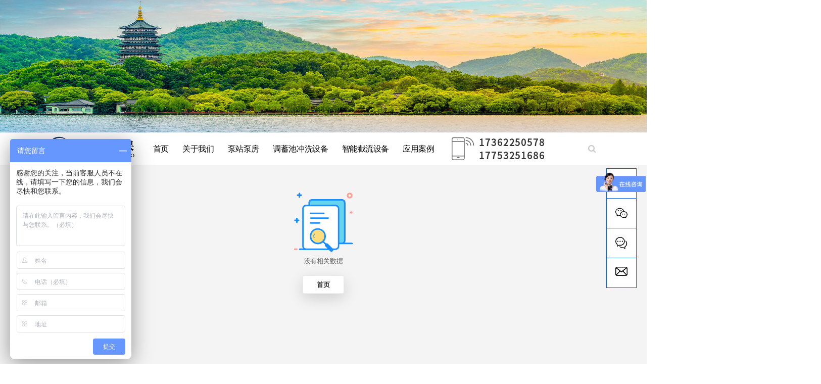

--- FILE ---
content_type: text/html
request_url: http://mingyuanshuiwu.cn/search?tag=%EF%BF%BD%EF%BF%BD%EF%BF%BD%EF%BF%BD%EF%BF%BD%EF%BF%BD%EF%BF%BD%EF%BF%BD%EF%BF%BD%EF%BF%BD%EF%BF%BD%EF%BF%BD%EF%BF%BD%EF%BF%BD%EF%BF%BD%EF%BF%BD%EF%BF%BD%EF%BF%BD
body_size: 22282
content:
<!DOCTYPE html>
<html lang="zh">
    <head>
        <meta http-equiv="Content-Type" content="text/html;charset=utf-8">
        <title>搜索结果页_青岛铭源环保科技有限公司</title>
        <meta name="description" content="">
        <meta name="keywords" content="">
        
        
        <meta name="viewport" content="width=device-width">
        <script>
            (function() {
                window.os = (function() {
                    var ua = navigator.userAgent;
                    var isWindowsPhone = /(?:Windows Phone)/.test(ua);
                    var isSymbian = /(?:SymbianOS)/.test(ua) || isWindowsPhone;
                    var isAndroid = /(?:Android)/.test(ua);
                    var isFireFox = /(?:Firefox)/.test(ua);
                    var isChrome = /(?:Chrome|CriOS)/.test(ua);
                    var isTablet = /(?:iPad|PlayBook)/.test(ua) || (isAndroid && !/(?:Mobile)/.test(ua)) || (isFireFox && /(?:Tablet)/.test(ua));
                    var isPhone = /(?:iPhone)/.test(ua) && !isTablet;
                    var isPc = !isPhone && !isAndroid && !isSymbian;
                    return {
                        isTablet: isTablet,
                        isPhone: isPhone,
                        isAndroid: isAndroid,
                        isPc: isPc
                    };
                })();

                if (window.os.isTablet || !window.os.isPc) {
                    var metas = document.getElementsByTagName('meta');
                    for (var j = 0; j < metas.length; j++) {
                        var meta = metas[j];
                        if (meta.name === 'viewport') {
                            meta.content = "width=1440, minimal-ui, viewport-fit=cover";
                            return;
                        }
                    }
                }
            })();
        </script>
        

        <meta http-equiv="X-UA-Compatible" content="IE=edge,chrome=1">
        <meta name="renderer" content="webkit">
        <meta name="force-rendering" content="webkit"/>
        <meta name="format-detection" content="telephone=no">
        <meta HTTP-EQUIV="pragma" CONTENT="no-cache">
        <meta HTTP-EQUIV="Cache-Control" CONTENT="no-store, must-revalidate">
        <!-- UC & QQ 强制竖屏 -->
        <meta name="screen-orientation" content="portrait">
        <meta name="x5-orientation" content="portrait">
        <meta name="apple-mobile-web-app-capable" content="yes">
        <meta name="apple-mobile-web-app-status-bar-style" content="black">

        

        <link rel="icon" type="image/x-icon" href="https://aipage-resource-gz.cdn.bcebos.com/upload/7de70146585b/1722389548086.jpeg">
        <link rel="miphtml">


        
            <link rel="stylesheet" href="https://aipage-resource-gz.cdn.bcebos.com/static/page_659e841.css" />
    <link rel="stylesheet" href="https://aipage-resource-gz.cdn.bcebos.com/static/client_7c8cb08.css" />
    <link rel="stylesheet" href="https://aipage-resource-gz.cdn.bcebos.com/static/knowledge_fc4398e.css" />

        <link rel="stylesheet" href="/zh/static/theme-pc.css?v=1769130686619" />

        <!--自定义头部-->
        


        

        

        

        <script>
            window.aipage = window.aipage || {};
            window.aipage.env = {
                siteId: '596653c4-14f5-475a-9648-8f2961904860',
                pageId: '3d38cdf2-cb62-4acb-9288-d1bcee2f9650',
                dataId: '0',
                mode: 'bos',
                deviceType: 'pc',
                language: 'zh',
                pageScroll: '{}',
                serviceUrl: 'https://aipage.bce.baidu.com' || location.origin,
                actions: {}
            };
        </script>

        <script src="https://aipage-resource-gz.cdn.bcebos.com/static/lib_bac73d8.js"></script>
        

        
        <!-- 百度统计 -->
        <script>
            var _hmt = _hmt || [];
            (function() {
                var hm = document.createElement("script");
                hm.src = "https://hm.baidu.com/hm.js?7f216f462c20ee485bea1ae15cb4e54c";
                var s = document.getElementsByTagName("script")[0];
                s.parentNode.insertBefore(hm, s);
            })();
        </script>
        
    </head>

    <body>
        

        

        

        <div class="preview" id="preview">
            <div id="acae6ad4a6a6e1c" section-id="acae6ad4a6a6e1c" data-id="acae6ad4a6a6e1c" class="section uk-section uk-section-small uk-dark free" style=";height:287px;overflow:hidden;"><div class="ap-background-container uk-cover-container" style="
                    position: absolute">
                    <div class="ap-background-layer" style="background-color: undefined"></div>
                    <div class="ap-background-layer" style="
                        opacity: 1;
                        background-position: center center;
                        background-repeat: no-repeat;
                        background-size: cover;
                        background-image: url(https://aipage-resource-gz.cdn.bcebos.com/upload/7de70146585b/1648428108994.jpeg);
                        background-attachment: auto;">
                    </div>
                </div><div class="ap-content-container"> </div></div><div id="aef72a4322a4e63" section-id="aef72a4322a4e63" data-id="aef72a4322a4e63" class="section uk-section uk-padding-remove-vertical uk-dark navigator" style><div class="free-content-wrap" style="max-width: 1200px; margin-left: -600px"><h4 id="ae249a9e90a78af" class="text no-margin nowrap" data-id="ae249a9e90a78af" uk-scrollspy="cls: uk-animation-shake; repeat: false; delay: 0" style="; left:937px;top:7px;width:252px;min-height:56px;position:absolute;height:56px;animation-duration: 1s;"><div style="text-shadow: none; letter-spacing: 2px;"><span style="font-size: 20px; font-family: NotoSansSC-Regular;"><strong><span style="color: rgb(51, 51, 51);">17362250578</span></strong></span></div><div style="text-shadow: none; letter-spacing: 2px;"><span style="font-size: 20px; font-family: NotoSansSC-Regular;"><strong><span style="color: rgb(51, 51, 51);">17753251686</span></strong></span></div></h4><div id="a495ba6f03ae9ee" class="icon" data-id="a495ba6f03ae9ee" uk-scrollspy="cls: uk-animation-shake; repeat: false; delay: 0" style="left:877px;top:10px;width:50px;min-height:50px;position:absolute;height:50px;animation-duration: 1s;">

    
        <svg version="1.1" xmlns="http://www.w3.org/2000/svg" viewBox="0 0 32 32">

	<path d="M16.02,0.099H3.035c-1.389,0-2.518,1.13-2.518,2.518v26.765c0,1.388,1.13,2.519,2.518,2.519H16.02
		c1.388,0,2.518-1.129,2.518-2.518V2.617C18.538,1.229,17.408,0.099,16.02,0.099z M1.577,6.46C1.578,6.46,1.578,6.46,1.577,6.46
		h15.901v19.081h-15.9c0,0,0,0-0.001,0V6.46z M3.035,1.16H16.02c0.804,0,1.458,0.653,1.458,1.457V5.4h-15.9c0,0,0,0-0.001,0V2.617
		C1.577,1.813,2.232,1.16,3.035,1.16z M17.479,29.383c0,0.803-0.655,1.457-1.458,1.457H3.035c-0.804,0-1.458-0.654-1.458-1.457
		v-2.781c0,0,0,0,0.001,0h15.9V29.383zM9.093,3.81c0.137,0,0.275-0.054,0.37-0.16c0.097-0.095,0.16-0.232,0.16-0.37c0-0.139-0.064-0.276-0.16-0.372
		c-0.2-0.2-0.55-0.2-0.752,0C8.616,3.004,8.563,3.141,8.563,3.28c0,0.138,0.053,0.276,0.148,0.371
		C8.818,3.756,8.955,3.81,9.093,3.81zM20.354,0.101c-0.293,0-0.53,0.237-0.53,0.53s0.237,0.53,0.53,0.53c5.551,0,10.069,4.517,10.069,10.07
		c0,0.293,0.236,0.529,0.529,0.529s0.53-0.237,0.53-0.528C31.482,5.094,26.491,0.101,20.354,0.101zM20.354,8.051c-0.293,0-0.53,0.237-0.53,0.53s0.237,0.53,0.53,0.53c1.168,0,2.119,0.95,2.119,2.12
		c0,0.293,0.236,0.529,0.529,0.529s0.53-0.237,0.531-0.528C23.533,9.478,22.105,8.051,20.354,8.051zM20.354,4.076c-0.293,0-0.53,0.237-0.53,0.53s0.237,0.529,0.53,0.529c3.361,0,6.095,2.735,6.095,6.096
		c0,0.293,0.237,0.529,0.53,0.529s0.529-0.237,0.529-0.529C27.508,7.285,24.297,4.076,20.354,4.076zM7.938,28.721h3.18c0.293,0,0.53-0.236,0.53-0.529s-0.237-0.53-0.53-0.53h-3.18c-0.293,0-0.53,0.237-0.53,0.53
		S7.645,28.721,7.938,28.721z"/>

</svg>
    


</div></div><div class="ap-content-container"> 
 
 

 



 
 

 

 

 


<style>
    

    
    #aef72a4322a4e63  .header-topbar ul li a {
        color: rgba(0, 0, 0, 1);
    } 
    

    

    
    
    #aef72a4322a4e63 .uk-navbar-nav > li > a {
        font-size: 17px;
        color: rgba(0, 0, 0, 1);
        
    }

    

    

    

    


    #aef72a4322a4e63 .uk-navbar-nav .sub-menu-item a {
        
        
    }

    

    

    

    #aef72a4322a4e63 .uk-navbar-nav .sub-menu-item ul li a:hover {  
        
        
    }
    

    

    

	#aef72a4322a4e63 .ap-header-mobile #ap-header-mobile-container { 
        background-color: #fff; 
    } 
    #aef72a4322a4e63 #ap-header-mobile-container .ap-nav-mobile-wrapper .ap-nav-mobile-container { 
        background: #191919 
    } 
    #aef72a4322a4e63 .ap-header-mobile #ap-nav-mobile-container-item-wrapper>li>a,
    #aef72a4322a4e63 .ap-header-mobile #ap-nav-mobile-container-item-wrapper>li a,
	#aef72a4322a4e63 .ap-header-mobile #ap-header-common-ope-wrapper>li>a{ 
        color: #A6A6A6; 
    } 
    .preview { 
        
	    left: 0; 
		-webkit-transition: .4s left ease-in-out; 
        -moz-transition: .4s left ease-in-out; 
        -o-transition: .4s left ease-in-out;
        transition: .4s left ease-in-out; 
         
         
    } 
    .previewMove { 
         
        left: -20vw; right: auto; 
         
         
    }
</style>

<div class="ap-header-mobile uk-hidden@m" uk-header>
	<div class="ap-header-mobile-container" id="ap-header-mobile-container">
		<div class="ap-header-mobile-logo">
			<a class="ap-nav-logo-link" href="/">
				<img src="https://aipage-resource-gz.cdn.bcebos.com/upload/7de70146585b/1697011282867.png" style="width: 200px; height: 40px" alt="青岛铭源环保科技有限公司">
            </a>
        </div>
        <div class="uk-navbar-right uk-position-center-right">
            <a class="uk-navbar-toggle" data-item="pages">
                <div class="uk-navbar-toggle-icon uk-icon" id="showNavWrapper">
                    <svg width="20" height="20" viewBox="0 0 20 20" xmlns="http://www.w3.org/2000/svg" ratio="1">
                        <rect y="9" width="20" height="2"/>
                        <rect y="3" width="20" height="2"/>
                        <rect y="15" width="20" height="2"/>
                    </svg>
                </div>
            </a>
        </div>
        <div class="ap-nav-mobile-wrapper">
                <div class="ap-nav-mobile-container   ap-nav-mobile-container-right "> 
                    <div class="ap-nav-mobile-container-close-button-wrapper">
                        <div class="ap-nav-mobile-container-close-button">
                            <svg width="18" height="18" viewBox="0 0 14 14" xmlns="http://www.w3.org/2000/svg" ratio="1">
                                <line fill="none" stroke="#ccc" stroke-width="1.1" x1="1" y1="1" x2="13" y2="13"/>
                                <line fill="none" stroke="#ccc" stroke-width="1.1" x1="13" y1="1" x2="1" y2="13"/>
                            </svg>
                        </div>
                    </div>
                    <div class="ap-nav-mobile-container-item">
                        <ul class="ap-nav-mobile-container-item-wrapper" id="ap-nav-mobile-container-item-wrapper">
                            
                            <li class="ap-nav-mobile-container-item-list">
                                <a href="/" class="uk-text-capitalize" target="_self">
                                    
                                    <i class="nav-icon">                          
                                        
                                            <svg version="1.1" xmlns="http://www.w3.org/2000/svg" viewBox="0 0 1024 1024" enable-background="new 0 0 1024 1024" space="preserve"><path "="" d="M828.75 833.95 q-2.07 30.11 -34.27 33.23 l-557.69 0 q-32.2 -3.12 -34.27 -34.27 l0 -489.15 l285.59 -263.79 q24.93 -19.73 49.85 0 l290.79 266.9 l0 487.08 l0 0 ZM140.2 400.88 l-6.23 466.3 q5.19 61.27 66.47 67.51 l627.28 -1.04 q62.31 -5.2 68.54 -67.51 l0 -456.96 l66.47 62.32 l3.11 3.11 q24.93 20.77 48.81 0 q18.7 -23.88 0 -47.77 l1.04 -1.04 l-453.84 -407.11 q-21.81 -18.69 -49.85 -18.69 q-28.04 0 -50.89 18.69 l-451.76 407.11 l1.04 3.12 q-20.78 22.84 0 46.73 q22.84 20.77 46.73 0 q1.04 0 1.04 -1.04 l1.04 1.04 l81 -74.77 l0 0 Z"/></svg>
                                                                  
                                    </i>
                                    
                                    首页
                                </a>
                                
                            </li>
                            
                            <li class="ap-nav-mobile-container-item-list">
                                <a href="/xwzx" class="uk-text-capitalize" target="_self">
                                    
                                    <i class="nav-icon">                          
                                        
                                            <svg version="1.1" xmlns="http://www.w3.org/2000/svg" viewBox="0 0 1024 1024" enable-background="new 0 0 1024 1024" space="preserve"><path "="" d="M512 72.07 q43.54 0 84.08 15.02 q39.04 16.51 69.07 46.54 q30.03 30.03 46.55 67.57 q16.51 37.53 16.51 79.57 q0 43.55 -16.51 81.08 q-16.52 39.04 -46.55 69.07 q-30.03 30.03 -69.07 45.04 q-40.54 16.52 -84.08 16.52 q-43.54 0 -82.58 -16.52 q-40.54 -15.01 -70.57 -45.04 q-30.03 -30.03 -46.55 -67.57 q-16.51 -37.53 -16.51 -81.07 q0 -42.05 16.51 -81.08 q16.52 -37.54 48.05 -67.57 q30.03 -30.03 69.07 -46.54 q39.04 -15.02 82.58 -15.02 l0 0 ZM512 0 q-121.62 3 -202.7 82.58 q-81.08 79.58 -84.08 199.7 q3 120.11 84.08 199.69 q81.08 79.58 202.7 82.58 q123.12 -3 204.2 -82.58 q79.58 -79.58 82.58 -199.69 q-3 -120.12 -82.58 -199.7 q-81.08 -79.58 -204.2 -82.58 l0 0 ZM99.1 905.38 q36.03 -99.09 100.6 -177.17 q63.06 -78.08 144.14 -121.62 q81.07 -43.54 169.66 -43.54 q88.59 0 169.67 43.54 q81.08 43.54 145.64 121.62 q63.06 78.08 99.1 177.17 q16.51 45.05 25.52 90.09 l70.57 0 q-40.54 -213.21 -180.18 -355.85 q-139.63 -141.13 -331.82 -147.14 q-192.19 6.01 -331.82 147.14 q-139.64 142.64 -180.18 357.35 l73.57 -1.5 q9.01 -45.04 25.53 -90.09 l0 0 Z"/></svg>
                                                                  
                                    </i>
                                    
                                    关于我们
                                </a>
                                
                            </li>
                            
                            <li class="ap-nav-mobile-container-item-list">
                                <a href="/product-0" class="uk-text-capitalize" target="_self">
                                    
                                    <i class="nav-icon">                          
                                        
                                            <svg version="1.1" xmlns="http://www.w3.org/2000/svg" viewBox="0 0 1024 1024" enable-background="new 0 0 1024 1024" space="preserve"><path "="" d="M55.41 930.91 q-2.22 2.22 -27.15 -8.87 q-24.94 -11.08 -28.26 -60.95 q3.32 -49.87 27.71 -60.95 q25.48 -11.08 27.7 -8.87 l37.68 0 l0 139.64 l-37.68 0 l0 0 ZM55.41 744.73 q-2.22 2.21 -27.15 -8.87 q-24.94 -11.08 -28.26 -60.95 q3.32 -49.87 27.71 -60.95 q25.48 -11.09 27.7 -8.87 l37.68 0 l0 139.64 l-37.68 0 l0 0 ZM55.41 325.82 q-2.22 1.11 -27.15 -9.42 q-24.94 -10.53 -28.26 -60.4 q3.32 -50.98 27.71 -60.95 q25.48 -11.08 27.7 -9.98 l37.68 0 l0 140.75 l-37.68 0 l0 0 ZM55.41 512 q-2.22 2.22 -27.15 -8.87 q-24.94 -11.08 -28.26 -60.95 q3.32 -49.87 27.71 -60.95 q25.48 -11.08 27.7 -8.87 l37.68 0 l0 139.64 l-37.68 0 l0 0 ZM139.64 114.15 q2.21 -19.95 21.05 -21.06 l656.07 0 q19.95 1.11 22.17 21.06 l0 589.57 q-21.06 -5.54 -43.22 -5.54 l0 -562.98 l-613.96 0 l0 845.58 l451.05 0 q14.4 25.49 35.46 43.22 l-507.57 0 q-19.95 -2.22 -21.05 -21.06 l0 -888.79 l0 0 ZM930.91 0 l0 761.35 q-17.73 -21.06 -42.11 -35.46 l0 -682.67 l-702.62 0 l0 -43.22 l744.73 0 l0 0 ZM744.73 1024 l0 -93.09 l-93.09 0 l0 -93.09 l93.09 0 l0 -93.09 l94.2 0 l0 93.09 l91.98 0 l0 93.09 l-91.98 0 l0 93.09 l-94.2 0 l0 0 Z"/></svg>
                                                                  
                                    </i>
                                    
                                    泵站泵房
                                </a>
                                
                            </li>
                            
                            <li class="ap-nav-mobile-container-item-list">
                                <a href="/product-1" class="uk-text-capitalize" target="_self">
                                    
                                    <i class="nav-icon">                          
                                        
                                            <svg version="1.1" xmlns="http://www.w3.org/2000/svg" viewBox="0 0 1024 1024" enable-background="new 0 0 1024 1024" space="preserve"><path "="" d="M159.58 771.32 q58.74 -48.76 117.48 0 q49.87 59.85 0 118.58 q-58.74 49.87 -117.48 0 q-49.87 -58.73 0 -118.58 l0 0 ZM512 0 q-24.38 0 -45.99 9.42 q-21.61 9.42 -38.79 26.04 q-17.18 16.63 -26.04 38.79 q-8.87 22.17 -8.87 46.55 q0 24.38 8.87 45.99 q8.86 21.61 26.04 38.23 q17.18 16.63 38.79 25.49 q21.61 8.87 45.99 8.87 q24.38 0 46.55 -8.87 q22.16 -8.86 38.23 -25.49 q16.07 -16.62 25.49 -38.23 q9.42 -21.61 9.42 -45.99 q0 -24.38 -9.42 -46.55 q-9.42 -22.16 -25.49 -38.79 q-16.07 -16.62 -38.23 -26.04 q-22.17 -9.42 -46.55 -9.42 l0 0 ZM512.55 881.04 q-14.96 0 -28.26 5.54 q-13.29 5.54 -23.27 15.52 q-9.97 9.97 -15.51 23.27 q-5.54 13.3 -5.54 27.7 q0 14.41 5.54 27.71 q5.54 13.3 15.51 22.72 q9.98 9.42 23.27 14.96 q13.3 5.54 28.26 5.54 q14.97 0 28.26 -5.54 q13.3 -5.54 22.17 -14.96 q8.86 -9.42 14.96 -22.72 q6.09 -13.3 6.09 -27.71 q0 -14.4 -6.09 -27.7 q-6.1 -13.3 -14.96 -23.27 q-8.87 -9.98 -22.17 -15.52 q-13.29 -5.54 -28.26 -5.54 l0 0 ZM217.21 134.1 q-22.16 0 -41.56 8.31 q-19.39 8.31 -34.35 23.27 q-14.96 14.96 -23.27 34.91 q-8.32 19.95 -8.32 42.11 q0 22.17 8.32 41.56 q8.31 19.39 23.27 34.35 q14.96 14.97 34.35 23.28 q19.4 8.31 41.56 8.31 q22.17 0 42.11 -8.31 q19.95 -8.31 34.91 -23.28 q14.96 -14.96 23.28 -34.35 q8.31 -19.39 8.31 -41.56 q0 -22.16 -8.31 -42.11 q-8.32 -19.95 -23.28 -34.91 q-14.96 -14.96 -34.91 -23.27 q-19.94 -8.31 -42.11 -8.31 l0 0 ZM806.79 770.22 q-12.19 0 -23.27 4.98 q-11.09 4.99 -19.4 13.3 q-8.31 8.31 -13.3 18.84 q-4.98 10.53 -4.98 22.72 q0 12.19 4.98 23.83 q4.99 11.63 13.3 19.39 q8.31 7.76 19.4 12.75 q11.08 4.98 23.27 4.98 q12.19 0 23.27 -4.98 q11.08 -4.99 18.84 -12.75 q7.76 -7.76 12.75 -19.39 q4.98 -11.64 4.98 -23.83 q0 -12.19 -4.98 -22.72 q-4.99 -10.53 -12.75 -18.84 q-7.76 -8.31 -18.84 -13.3 q-11.08 -4.98 -23.27 -4.98 l0 0 ZM95.86 441.07 q-19.39 0 -36.57 7.21 q-17.18 7.2 -30.48 20.5 q-13.29 13.3 -21.05 31.03 q-7.76 17.73 -7.76 37.13 q0 19.39 7.76 36.57 q7.76 17.17 21.05 30.47 q13.3 13.3 30.48 21.06 q17.18 7.76 36.57 7.76 q19.4 0 37.13 -7.76 q17.73 -7.76 31.03 -21.06 q13.3 -13.3 20.5 -30.47 q7.2 -17.18 7.2 -36.57 q0 -19.4 -7.2 -37.13 q-7.2 -17.73 -20.5 -31.03 q-13.3 -13.3 -31.03 -20.5 q-17.73 -7.21 -37.13 -7.21 l0 0 ZM928.69 488.73 q-9.97 0 -18.84 3.88 q-8.86 3.87 -15.51 10.52 q-6.65 6.65 -10.53 15.52 q-3.88 8.87 -3.88 18.29 q0 9.41 3.88 17.73 q3.88 8.31 10.53 15.51 q6.65 7.21 15.51 10.53 q8.87 3.32 18.84 3.32 q9.98 0 18.29 -3.32 q8.31 -3.32 14.96 -10.53 q6.65 -7.2 10.53 -15.51 q3.88 -8.32 3.88 -17.73 q0 -9.42 -3.88 -18.29 q-3.88 -8.87 -10.53 -15.52 q-6.65 -6.65 -14.96 -10.52 q-8.31 -3.88 -18.29 -3.88 l0 0 ZM806.79 206.13 q-7.76 0 -14.41 3.32 q-6.65 3.33 -11.64 7.76 q-4.98 4.44 -7.75 11.08 q-2.77 6.65 -2.77 13.86 q0 7.2 2.77 13.85 q2.77 6.65 7.75 11.64 q4.99 4.98 11.64 7.75 q6.65 2.77 14.41 2.77 q7.76 0 13.85 -2.77 q6.1 -2.77 11.08 -7.75 q4.99 -4.99 7.76 -11.64 q2.77 -6.65 2.77 -13.85 q0 -7.21 -2.77 -13.86 q-2.77 -6.64 -7.76 -11.08 q-4.98 -4.43 -11.08 -7.76 q-6.09 -3.32 -13.85 -3.32 l0 0 Z"/></svg>
                                                                  
                                    </i>
                                    
                                    调蓄池冲洗设备
                                </a>
                                
                            </li>
                            
                            <li class="ap-nav-mobile-container-item-list">
                                <a href="/product-2" class="uk-text-capitalize" target="_self">
                                    
                                    <i class="nav-icon">                          
                                        
                                            <svg version="1.1" xmlns="http://www.w3.org/2000/svg" viewBox="0 0 1024 1024" enable-background="new 0 0 1024 1024" space="preserve"><path "="" d="M797.92 597.33 l-72.03 0 q-17.73 0 -31.03 -12.19 q-12.19 -13.3 -12.19 -31.03 l0 -85.33 q0 -16.62 12.19 -29.92 q13.3 -12.19 31.03 -12.19 l72.03 0 q-21.05 -72.04 -74.25 -126.34 q-54.3 -53.2 -126.34 -74.25 l0 72.03 q0 17.73 -12.19 31.03 q-13.3 12.19 -29.92 12.19 l-85.33 0 q-17.73 0 -31.03 -12.19 q-12.19 -13.3 -12.19 -31.03 l0 -72.03 q-72.04 21.05 -125.23 74.25 q-54.31 54.3 -75.36 126.34 l73.14 0 q16.62 0 29.92 12.19 q12.19 13.3 12.19 29.92 l0 85.33 q0 17.73 -12.19 31.03 q-13.3 12.19 -29.92 12.19 l-73.14 0 q21.05 72.04 75.36 125.23 q53.19 54.31 125.23 75.36 l0 -73.14 q0 -16.62 12.19 -29.92 q13.3 -12.19 31.03 -12.19 l85.33 0 q16.62 0 29.92 12.19 q12.19 13.3 12.19 29.92 l0 73.14 q72.04 -21.05 126.34 -75.36 q53.2 -53.19 74.25 -125.23 l0 0 ZM1024 468.78 l0 85.33 q0 17.73 -12.19 31.03 q-13.3 12.19 -29.92 12.19 l-96.42 0 q-24.38 107.5 -101.95 185.08 q-78.69 78.68 -186.19 103.06 l0 95.31 q0 17.73 -12.19 31.03 q-13.3 12.19 -29.92 12.19 l-85.33 0 q-17.73 0 -31.03 -12.19 q-12.19 -13.3 -12.19 -31.03 l0 -95.31 q-107.5 -24.38 -185.08 -103.06 q-78.68 -77.58 -103.06 -185.08 l-95.31 0 q-17.73 0 -31.03 -12.19 q-12.19 -13.3 -12.19 -31.03 l0 -85.33 q0 -16.62 12.19 -29.92 q13.3 -12.19 31.03 -12.19 l95.31 0 q24.38 -107.5 103.06 -186.19 q77.58 -77.57 185.08 -101.95 l0 -96.42 q0 -16.62 12.19 -29.92 q13.3 -12.19 31.03 -12.19 l85.33 0 q16.62 0 29.92 12.19 q12.19 13.3 12.19 29.92 l0 96.42 q107.5 24.38 186.19 101.95 q77.57 78.69 101.95 186.19 l96.42 0 q16.62 0 29.92 12.19 q12.19 13.3 12.19 29.92 l0 0 Z"/></svg>
                                                                  
                                    </i>
                                    
                                    智能截流设备
                                </a>
                                
                            </li>
                            
                            <li class="ap-nav-mobile-container-item-list">
                                <a href="/case" class="uk-text-capitalize" target="_self">
                                    
                                    <i class="nav-icon">                          
                                        
                                            <svg version="1.1" xmlns="http://www.w3.org/2000/svg" viewBox="0 0 1024 1024" enable-background="new 0 0 1024 1024" space="preserve"><path "="" d="M647.67 652.2 l-554.27 0 q-6.14 2.72 -46.7 -11.59 q-40.56 -14.32 -46.7 -81.81 l0 -464.96 q6.14 -66.82 46.7 -81.47 q40.56 -14.66 46.7 -11.93 l554.27 0 q6.14 -2.73 46.36 11.59 q40.9 14.99 47.04 81.81 l0 464.96 q-6.14 67.49 -47.04 81.81 q-40.22 14.31 -46.36 11.59 l0 0 ZM46.36 558.11 q3.41 34.09 23.86 41.59 q20.45 7.5 23.18 6.14 l559.04 0 q2.73 1.36 23.86 -6.14 q20.46 -7.5 23.18 -41.59 l0 -463.59 q-2.72 -34.09 -23.18 -41.59 q-21.13 -7.5 -23.86 -5.45 l-559.04 0 q-2.73 -2.05 -23.18 5.45 q-20.45 7.5 -23.86 41.59 l0 463.59 l0 0 ZM977.64 551.98 l0 -447.92 l-182.71 137.04 l0 -58.63 l229.07 -182.03 l0 651.76 l-229.07 -179.99 l0 -57.27 l182.71 137.04 l0 0 Z"/></svg>
                                                                  
                                    </i>
                                    
                                    应用案例
                                </a>
                                
                            </li>
                            
                        </ul>
                    </div>
                </div>
        </div>
    </div>
</div>

<div class="uk-visible@m site-pc-navbar ">
    
    <div class="header uk-navbar-container" uk-header>
        

        <div class="uk-container ">
            <div class="uk-grid site-header uk-text-center uk-text-left@m uk-flex uk-flex-middle uk-grid-small" uk-grid>
                
                <div class="header-logo uk-width-auto@m uk-visible@m uk-flex uk-flex-row uk-flex-middle">
                    <a class="logo" href="/" data-item="logo" uk-scrollspy="cls: uk-animation-scale-up; repeat: false; delay: 0" style="animation-duration: 1s;">
                        <img src="https://aipage-resource-gz.cdn.bcebos.com/upload/7de70146585b/1697011282867.png" alt="青岛铭源环保科技有限公司" style="width: 200px;border-radius: 0;height: auto;object-fit:contain;">
                    </a>
                </div>
                

                <nav class="uk-flex-1">
                        <div class="uk-navbar-left uk-flex uk-flex-left" style="margin-left:0">
                            <ul class="uk-navbar-nav menu-list" data-item="pages">
                                
                                <li class="menu-item menu-item-type-post_type menu-item-object-page">
                                    <a href="/" class="uk-text-capitalize uk-text-uppercase" target="_self">
                                        
                                            
                                                <i><svg version="1.1" xmlns="http://www.w3.org/2000/svg" viewBox="0 0 1024 1024" enable-background="new 0 0 1024 1024" space="preserve"><path "="" d="M828.75 833.95 q-2.07 30.11 -34.27 33.23 l-557.69 0 q-32.2 -3.12 -34.27 -34.27 l0 -489.15 l285.59 -263.79 q24.93 -19.73 49.85 0 l290.79 266.9 l0 487.08 l0 0 ZM140.2 400.88 l-6.23 466.3 q5.19 61.27 66.47 67.51 l627.28 -1.04 q62.31 -5.2 68.54 -67.51 l0 -456.96 l66.47 62.32 l3.11 3.11 q24.93 20.77 48.81 0 q18.7 -23.88 0 -47.77 l1.04 -1.04 l-453.84 -407.11 q-21.81 -18.69 -49.85 -18.69 q-28.04 0 -50.89 18.69 l-451.76 407.11 l1.04 3.12 q-20.78 22.84 0 46.73 q22.84 20.77 46.73 0 q1.04 0 1.04 -1.04 l1.04 1.04 l81 -74.77 l0 0 Z"/></svg></i>
                                            
                                        
                                        首页
                                    </a>

                                    
                                </li>
                                
                                <li class="menu-item menu-item-type-post_type menu-item-object-page">
                                    <a href="/xwzx" class="uk-text-capitalize uk-text-uppercase" target="_self">
                                        
                                            
                                                <i><svg version="1.1" xmlns="http://www.w3.org/2000/svg" viewBox="0 0 1024 1024" enable-background="new 0 0 1024 1024" space="preserve"><path "="" d="M512 72.07 q43.54 0 84.08 15.02 q39.04 16.51 69.07 46.54 q30.03 30.03 46.55 67.57 q16.51 37.53 16.51 79.57 q0 43.55 -16.51 81.08 q-16.52 39.04 -46.55 69.07 q-30.03 30.03 -69.07 45.04 q-40.54 16.52 -84.08 16.52 q-43.54 0 -82.58 -16.52 q-40.54 -15.01 -70.57 -45.04 q-30.03 -30.03 -46.55 -67.57 q-16.51 -37.53 -16.51 -81.07 q0 -42.05 16.51 -81.08 q16.52 -37.54 48.05 -67.57 q30.03 -30.03 69.07 -46.54 q39.04 -15.02 82.58 -15.02 l0 0 ZM512 0 q-121.62 3 -202.7 82.58 q-81.08 79.58 -84.08 199.7 q3 120.11 84.08 199.69 q81.08 79.58 202.7 82.58 q123.12 -3 204.2 -82.58 q79.58 -79.58 82.58 -199.69 q-3 -120.12 -82.58 -199.7 q-81.08 -79.58 -204.2 -82.58 l0 0 ZM99.1 905.38 q36.03 -99.09 100.6 -177.17 q63.06 -78.08 144.14 -121.62 q81.07 -43.54 169.66 -43.54 q88.59 0 169.67 43.54 q81.08 43.54 145.64 121.62 q63.06 78.08 99.1 177.17 q16.51 45.05 25.52 90.09 l70.57 0 q-40.54 -213.21 -180.18 -355.85 q-139.63 -141.13 -331.82 -147.14 q-192.19 6.01 -331.82 147.14 q-139.64 142.64 -180.18 357.35 l73.57 -1.5 q9.01 -45.04 25.53 -90.09 l0 0 Z"/></svg></i>
                                            
                                        
                                        关于我们
                                    </a>

                                    
                                </li>
                                
                                <li class="menu-item menu-item-type-post_type menu-item-object-page">
                                    <a href="/product-0" class="uk-text-capitalize uk-text-uppercase" target="_self">
                                        
                                            
                                                <i><svg version="1.1" xmlns="http://www.w3.org/2000/svg" viewBox="0 0 1024 1024" enable-background="new 0 0 1024 1024" space="preserve"><path "="" d="M55.41 930.91 q-2.22 2.22 -27.15 -8.87 q-24.94 -11.08 -28.26 -60.95 q3.32 -49.87 27.71 -60.95 q25.48 -11.08 27.7 -8.87 l37.68 0 l0 139.64 l-37.68 0 l0 0 ZM55.41 744.73 q-2.22 2.21 -27.15 -8.87 q-24.94 -11.08 -28.26 -60.95 q3.32 -49.87 27.71 -60.95 q25.48 -11.09 27.7 -8.87 l37.68 0 l0 139.64 l-37.68 0 l0 0 ZM55.41 325.82 q-2.22 1.11 -27.15 -9.42 q-24.94 -10.53 -28.26 -60.4 q3.32 -50.98 27.71 -60.95 q25.48 -11.08 27.7 -9.98 l37.68 0 l0 140.75 l-37.68 0 l0 0 ZM55.41 512 q-2.22 2.22 -27.15 -8.87 q-24.94 -11.08 -28.26 -60.95 q3.32 -49.87 27.71 -60.95 q25.48 -11.08 27.7 -8.87 l37.68 0 l0 139.64 l-37.68 0 l0 0 ZM139.64 114.15 q2.21 -19.95 21.05 -21.06 l656.07 0 q19.95 1.11 22.17 21.06 l0 589.57 q-21.06 -5.54 -43.22 -5.54 l0 -562.98 l-613.96 0 l0 845.58 l451.05 0 q14.4 25.49 35.46 43.22 l-507.57 0 q-19.95 -2.22 -21.05 -21.06 l0 -888.79 l0 0 ZM930.91 0 l0 761.35 q-17.73 -21.06 -42.11 -35.46 l0 -682.67 l-702.62 0 l0 -43.22 l744.73 0 l0 0 ZM744.73 1024 l0 -93.09 l-93.09 0 l0 -93.09 l93.09 0 l0 -93.09 l94.2 0 l0 93.09 l91.98 0 l0 93.09 l-91.98 0 l0 93.09 l-94.2 0 l0 0 Z"/></svg></i>
                                            
                                        
                                        泵站泵房
                                    </a>

                                    
                                </li>
                                
                                <li class="menu-item menu-item-type-post_type menu-item-object-page">
                                    <a href="/product-1" class="uk-text-capitalize uk-text-uppercase" target="_self">
                                        
                                            
                                                <i><svg version="1.1" xmlns="http://www.w3.org/2000/svg" viewBox="0 0 1024 1024" enable-background="new 0 0 1024 1024" space="preserve"><path "="" d="M159.58 771.32 q58.74 -48.76 117.48 0 q49.87 59.85 0 118.58 q-58.74 49.87 -117.48 0 q-49.87 -58.73 0 -118.58 l0 0 ZM512 0 q-24.38 0 -45.99 9.42 q-21.61 9.42 -38.79 26.04 q-17.18 16.63 -26.04 38.79 q-8.87 22.17 -8.87 46.55 q0 24.38 8.87 45.99 q8.86 21.61 26.04 38.23 q17.18 16.63 38.79 25.49 q21.61 8.87 45.99 8.87 q24.38 0 46.55 -8.87 q22.16 -8.86 38.23 -25.49 q16.07 -16.62 25.49 -38.23 q9.42 -21.61 9.42 -45.99 q0 -24.38 -9.42 -46.55 q-9.42 -22.16 -25.49 -38.79 q-16.07 -16.62 -38.23 -26.04 q-22.17 -9.42 -46.55 -9.42 l0 0 ZM512.55 881.04 q-14.96 0 -28.26 5.54 q-13.29 5.54 -23.27 15.52 q-9.97 9.97 -15.51 23.27 q-5.54 13.3 -5.54 27.7 q0 14.41 5.54 27.71 q5.54 13.3 15.51 22.72 q9.98 9.42 23.27 14.96 q13.3 5.54 28.26 5.54 q14.97 0 28.26 -5.54 q13.3 -5.54 22.17 -14.96 q8.86 -9.42 14.96 -22.72 q6.09 -13.3 6.09 -27.71 q0 -14.4 -6.09 -27.7 q-6.1 -13.3 -14.96 -23.27 q-8.87 -9.98 -22.17 -15.52 q-13.29 -5.54 -28.26 -5.54 l0 0 ZM217.21 134.1 q-22.16 0 -41.56 8.31 q-19.39 8.31 -34.35 23.27 q-14.96 14.96 -23.27 34.91 q-8.32 19.95 -8.32 42.11 q0 22.17 8.32 41.56 q8.31 19.39 23.27 34.35 q14.96 14.97 34.35 23.28 q19.4 8.31 41.56 8.31 q22.17 0 42.11 -8.31 q19.95 -8.31 34.91 -23.28 q14.96 -14.96 23.28 -34.35 q8.31 -19.39 8.31 -41.56 q0 -22.16 -8.31 -42.11 q-8.32 -19.95 -23.28 -34.91 q-14.96 -14.96 -34.91 -23.27 q-19.94 -8.31 -42.11 -8.31 l0 0 ZM806.79 770.22 q-12.19 0 -23.27 4.98 q-11.09 4.99 -19.4 13.3 q-8.31 8.31 -13.3 18.84 q-4.98 10.53 -4.98 22.72 q0 12.19 4.98 23.83 q4.99 11.63 13.3 19.39 q8.31 7.76 19.4 12.75 q11.08 4.98 23.27 4.98 q12.19 0 23.27 -4.98 q11.08 -4.99 18.84 -12.75 q7.76 -7.76 12.75 -19.39 q4.98 -11.64 4.98 -23.83 q0 -12.19 -4.98 -22.72 q-4.99 -10.53 -12.75 -18.84 q-7.76 -8.31 -18.84 -13.3 q-11.08 -4.98 -23.27 -4.98 l0 0 ZM95.86 441.07 q-19.39 0 -36.57 7.21 q-17.18 7.2 -30.48 20.5 q-13.29 13.3 -21.05 31.03 q-7.76 17.73 -7.76 37.13 q0 19.39 7.76 36.57 q7.76 17.17 21.05 30.47 q13.3 13.3 30.48 21.06 q17.18 7.76 36.57 7.76 q19.4 0 37.13 -7.76 q17.73 -7.76 31.03 -21.06 q13.3 -13.3 20.5 -30.47 q7.2 -17.18 7.2 -36.57 q0 -19.4 -7.2 -37.13 q-7.2 -17.73 -20.5 -31.03 q-13.3 -13.3 -31.03 -20.5 q-17.73 -7.21 -37.13 -7.21 l0 0 ZM928.69 488.73 q-9.97 0 -18.84 3.88 q-8.86 3.87 -15.51 10.52 q-6.65 6.65 -10.53 15.52 q-3.88 8.87 -3.88 18.29 q0 9.41 3.88 17.73 q3.88 8.31 10.53 15.51 q6.65 7.21 15.51 10.53 q8.87 3.32 18.84 3.32 q9.98 0 18.29 -3.32 q8.31 -3.32 14.96 -10.53 q6.65 -7.2 10.53 -15.51 q3.88 -8.32 3.88 -17.73 q0 -9.42 -3.88 -18.29 q-3.88 -8.87 -10.53 -15.52 q-6.65 -6.65 -14.96 -10.52 q-8.31 -3.88 -18.29 -3.88 l0 0 ZM806.79 206.13 q-7.76 0 -14.41 3.32 q-6.65 3.33 -11.64 7.76 q-4.98 4.44 -7.75 11.08 q-2.77 6.65 -2.77 13.86 q0 7.2 2.77 13.85 q2.77 6.65 7.75 11.64 q4.99 4.98 11.64 7.75 q6.65 2.77 14.41 2.77 q7.76 0 13.85 -2.77 q6.1 -2.77 11.08 -7.75 q4.99 -4.99 7.76 -11.64 q2.77 -6.65 2.77 -13.85 q0 -7.21 -2.77 -13.86 q-2.77 -6.64 -7.76 -11.08 q-4.98 -4.43 -11.08 -7.76 q-6.09 -3.32 -13.85 -3.32 l0 0 Z"/></svg></i>
                                            
                                        
                                        调蓄池冲洗设备
                                    </a>

                                    
                                </li>
                                
                                <li class="menu-item menu-item-type-post_type menu-item-object-page">
                                    <a href="/product-2" class="uk-text-capitalize uk-text-uppercase" target="_self">
                                        
                                            
                                                <i><svg version="1.1" xmlns="http://www.w3.org/2000/svg" viewBox="0 0 1024 1024" enable-background="new 0 0 1024 1024" space="preserve"><path "="" d="M797.92 597.33 l-72.03 0 q-17.73 0 -31.03 -12.19 q-12.19 -13.3 -12.19 -31.03 l0 -85.33 q0 -16.62 12.19 -29.92 q13.3 -12.19 31.03 -12.19 l72.03 0 q-21.05 -72.04 -74.25 -126.34 q-54.3 -53.2 -126.34 -74.25 l0 72.03 q0 17.73 -12.19 31.03 q-13.3 12.19 -29.92 12.19 l-85.33 0 q-17.73 0 -31.03 -12.19 q-12.19 -13.3 -12.19 -31.03 l0 -72.03 q-72.04 21.05 -125.23 74.25 q-54.31 54.3 -75.36 126.34 l73.14 0 q16.62 0 29.92 12.19 q12.19 13.3 12.19 29.92 l0 85.33 q0 17.73 -12.19 31.03 q-13.3 12.19 -29.92 12.19 l-73.14 0 q21.05 72.04 75.36 125.23 q53.19 54.31 125.23 75.36 l0 -73.14 q0 -16.62 12.19 -29.92 q13.3 -12.19 31.03 -12.19 l85.33 0 q16.62 0 29.92 12.19 q12.19 13.3 12.19 29.92 l0 73.14 q72.04 -21.05 126.34 -75.36 q53.2 -53.19 74.25 -125.23 l0 0 ZM1024 468.78 l0 85.33 q0 17.73 -12.19 31.03 q-13.3 12.19 -29.92 12.19 l-96.42 0 q-24.38 107.5 -101.95 185.08 q-78.69 78.68 -186.19 103.06 l0 95.31 q0 17.73 -12.19 31.03 q-13.3 12.19 -29.92 12.19 l-85.33 0 q-17.73 0 -31.03 -12.19 q-12.19 -13.3 -12.19 -31.03 l0 -95.31 q-107.5 -24.38 -185.08 -103.06 q-78.68 -77.58 -103.06 -185.08 l-95.31 0 q-17.73 0 -31.03 -12.19 q-12.19 -13.3 -12.19 -31.03 l0 -85.33 q0 -16.62 12.19 -29.92 q13.3 -12.19 31.03 -12.19 l95.31 0 q24.38 -107.5 103.06 -186.19 q77.58 -77.57 185.08 -101.95 l0 -96.42 q0 -16.62 12.19 -29.92 q13.3 -12.19 31.03 -12.19 l85.33 0 q16.62 0 29.92 12.19 q12.19 13.3 12.19 29.92 l0 96.42 q107.5 24.38 186.19 101.95 q77.57 78.69 101.95 186.19 l96.42 0 q16.62 0 29.92 12.19 q12.19 13.3 12.19 29.92 l0 0 Z"/></svg></i>
                                            
                                        
                                        智能截流设备
                                    </a>

                                    
                                </li>
                                
                                <li class="menu-item menu-item-type-post_type menu-item-object-page">
                                    <a href="/case" class="uk-text-capitalize uk-text-uppercase" target="_self">
                                        
                                            
                                                <i><svg version="1.1" xmlns="http://www.w3.org/2000/svg" viewBox="0 0 1024 1024" enable-background="new 0 0 1024 1024" space="preserve"><path "="" d="M647.67 652.2 l-554.27 0 q-6.14 2.72 -46.7 -11.59 q-40.56 -14.32 -46.7 -81.81 l0 -464.96 q6.14 -66.82 46.7 -81.47 q40.56 -14.66 46.7 -11.93 l554.27 0 q6.14 -2.73 46.36 11.59 q40.9 14.99 47.04 81.81 l0 464.96 q-6.14 67.49 -47.04 81.81 q-40.22 14.31 -46.36 11.59 l0 0 ZM46.36 558.11 q3.41 34.09 23.86 41.59 q20.45 7.5 23.18 6.14 l559.04 0 q2.73 1.36 23.86 -6.14 q20.46 -7.5 23.18 -41.59 l0 -463.59 q-2.72 -34.09 -23.18 -41.59 q-21.13 -7.5 -23.86 -5.45 l-559.04 0 q-2.73 -2.05 -23.18 5.45 q-20.45 7.5 -23.86 41.59 l0 463.59 l0 0 ZM977.64 551.98 l0 -447.92 l-182.71 137.04 l0 -58.63 l229.07 -182.03 l0 651.76 l-229.07 -179.99 l0 -57.27 l182.71 137.04 l0 0 Z"/></svg></i>
                                            
                                        
                                        应用案例
                                    </a>

                                    
                                </li>
                                
                            </ul>
                        </div>
                    </nav>

                

                <div class="header-search uk-flex uk-flex-right uk-flex-middle">
                    
                    <div class="search-box">
                        <i class="fa fa-search"></i>  
                        <form class="ap-search-form" data-url="/search" data-type style="width: 300px;">
                            <div class="search-wrap uk-position-relative">
                                <input placeholder="输入关键词搜索" class="uk-input search-input" type="text">
                                <button class="btn-search" type="submit">
                                    <i class="fa fa-search"></i> 
                                </button>
                            </div>
                        </form> 
                    </div>        
                    

                    
                </div>
            </div>
        </div>
    </div>
</div>


<script>
    $(function () {
        $('#aef72a4322a4e63 .site-pc-navbar .uk-navbar-nav .menu-item').hover(function () {
            $('#aef72a4322a4e63 .site-pc-navbar .navbar-dropdown').hide();
            var top = $('.header').position().top + $('.header').height();
            $(this).find('.navbar-dropdown-full').css({top: top + 'px'});
            $(this).find('.navbar-dropdown').stop().slideDown(); 
        }, function () {
            $(this).find('.navbar-dropdown').stop().slideUp(); 
        });

        $(window).on('scroll', function(){
            $('#aef72a4322a4e63').find('.navbar-dropdown').hide(); 
        });

        APSdk.getUserInfo(function (data) {
            if (data && data.id) {
                $('#aef72a4322a4e63 .login').hide();
                $('#aef72a4322a4e63 .logged').show();
                $('#aef72a4322a4e63 .user-name').text(data.nickname);
            }
        })
    });
</script>

</div></div><div id="a198eacf57a7fba" section-id="a198eacf57a7fba" data-id="a198eacf57a7fba" class="section uk-section uk-padding-remove-vertical uk-dark detail" style="background: #f4f4f4;">
                        <div class="ap-background-container uk-cover-container" style="background: #f4f4f4">
                            
                        </div>
                    <div class="ap-content-container"><script src="https://aipage-resource-gz.cdn.bcebos.com/sys/lib/template-web.js"></script>

<script id="a198eacf57a7fbalist" type="text/html" data-tpl="a198eacf57a7fbalist">
    {{ each items }}
    <div>
        <div class="el-item uk-panel">
            <div class="uk-child-width-expand uk-grid uk-grid-match" uk-grid>
                {{ if $value.picture }}
                <div class="uk-width-2-5 uk-width-1-4@s">
                    <a href="{{ $value.link }}" target="_blank" class="img-wrap">
                        <img class="width-100" src="{{ $value.picture }}"  />
                    </a>
                </div>
                {{ /if }}
                <div class="uk-text-left">
                    <div class="uk-position-relative uk-flex uk-flex-between uk-flex-column">
                        <div class="el-title max-line-2 uk-h4">
                            <a href="{{ $value.link }}" target="_blank"> <%- $value.title %></a>
                        </div>

                        {{ if $value.abstract }}
                        <div class="el-content max-line-2 uk-flex-1"><%- $value.abstract %></div>
                        {{ /if }}

                        {{ if $value.category }}
                        <a class="category uk-margin-small" href="{{ $value.category.link }}">{{ $value.category.name }}</a>
                        {{ /if }}
                    </div>
                </div>
            </div>
        </div>
    </div>
    {{ /each }}
</script>

<div class="uk-container uk-margin">
    <div class="uk-text-center uk-hidden empty-tip uk-padding">

        

        <svg t="1585296643900" class="icon" viewBox="0 0 1024 1024" version="1.1" xmlns="http://www.w3.org/2000/svg" p-id="2643" width="128" height="128"><path d="M52.749865 965.99214c7.802646 0 13.01465 5.206884 13.01465 13.01465 0 7.818005-5.206884 13.024889-13.01465 13.024889h-36.816815c-7.807766 0-13.01465-5.206884-13.01465-13.024889 0-7.807766 5.206884-13.01465 13.01465-13.01465h36.816815z" fill="#FCA192" p-id="2644"/><path d="M1008.036406 867.020389c7.812886 0 13.01465 5.212004 13.01465 13.01977s-5.201764 13.019769-13.01465 13.019769h-220.184114v33.826825c0 36.437947-28.630181 65.191004-65.078368 65.191005h-39.038829c0 7.802646-3.906443 15.625771-9.108206 22.122856-13.019769 13.01465-32.541744 13.01465-45.556394 0l-20.822415-22.122856h-505.789626c-7.807766 0-13.01465-5.212004-13.01465-13.00953 0-7.812886 5.206884-13.024889 13.01465-13.024889H159.841692a66.34809 66.34809 0 0 1-13.014649-39.043949V275.570613c0-36.443067 28.630181-65.191004 65.191004-65.191004h41.639711v-33.837065c0-36.437947 28.635301-65.191004 65.191004-65.191005h512.066558c36.432827 0 65.191004 28.635301 65.191004 65.191005v651.444136c0 14.315091-5.206884 28.630181-13.024889 39.038829l124.954971-0.00512z" fill="#1A8EFF" p-id="2645"/><path d="M802.167383 866.958951h27.334859c22.122856 0 39.043949-16.905733 39.043949-39.033709V176.486225c0-22.127976-16.921092-39.049069-39.043949-39.049068H317.435684c-22.122856 0-39.038829 16.921092-39.038828 39.049068v33.837065h445.569993c36.437947 0 65.191004 28.630181 65.191004 65.191005v591.444656h13.00953z" fill="#65D5EF" p-id="2646"/><path d="M495.969848 834.427447a113.184444 113.184444 0 0 0 33.243163-80.105117 113.01037 113.01037 0 0 0-33.243163-80.094877c-20.822415-20.822415-49.457716-32.541744-79.506094-32.541744-29.930622 0-58.683679 11.719328-79.506095 32.541744a113.184444 113.184444 0 0 0-33.248283 80.094877 112.979651 112.979651 0 0 0 33.248283 80.105117 112.278232 112.278232 0 0 0 79.506095 32.531504c28.747938 0 57.383239-11.703969 79.506094-32.531504z" fill="#FFDD7D" p-id="2647"/><path d="M359.203391 714.571843c2.600882 1.300441 3.906443 5.212004 2.600882 9.113326-9.108207 15.615532-10.408648 36.432827-3.906442 53.35904 1.300441 3.901323 0 6.507325-3.906443 9.108206h-2.600882c-2.718638 0-5.32464-1.418197-6.507325-3.906442-7.807766-20.822415-6.507325-45.551273 3.901323-65.185885 2.611122-2.718638 6.753077-3.66581 10.418887-2.488245z" fill="#1A8EFF" p-id="2648"/><path d="M763.128554 926.948192V275.514295c0-22.122856-16.921092-39.043949-39.049069-39.043949H210.59473c-22.122856 0-39.038829 16.921092-39.038829 39.043949V926.948192c0 22.133096 16.921092 39.043949 39.038829 39.043948h371.275901l-36.432827-36.432827a32.843815 32.843815 0 0 1-7.812885-33.831945l-32.536624-33.837065a137.283561 137.283561 0 0 1-88.619422 32.531504c-37.743508 0-71.693209-14.315091-99.028069-40.349509a138.415048 138.415048 0 0 1-41.056048-98.321531 138.256332 138.256332 0 0 1 41.056048-98.32153c26.024179-26.019059 61.284561-40.451906 99.028069-40.451906s71.698329 14.315091 99.02295 40.451906c50.768397 50.763277 53.364159 132.875374 9.118446 187.652611l33.837065 33.831945c11.703969-3.896203 24.723738-2.595762 33.831945 7.812885l80.811656 80.811656h50.875914c20.822415-1.546194 39.038829-18.457046 39.161705-40.590142z" fill="#FFFFFF" p-id="2649"/><path d="M291.406385 370.641041c-7.802646 0-13.01465-5.206884-13.014649-13.01465s5.206884-13.01465 13.014649-13.014649h227.986761c7.812886 0 13.019769 5.206884 13.019769 13.014649 0 7.812886-5.206884 13.01465-13.019769 13.01465h-227.986761z m303.591533 57.255242c7.812886 0 13.01465 5.206884 13.014649 13.01977 0 7.807766-5.201764 13.01465-13.014649 13.014649H295.312828c-7.807766 0-13.01465-5.206884-13.014649-13.014649 0-7.812886 5.206884-13.019769 13.014649-13.01977h299.68509zM449.000378 511.31906c7.807766 0 13.01465 5.206884 13.014649 13.01465 0 7.797526-5.206884 13.00953-13.014649 13.00953h-160.199994c-7.807766 0-13.01465-5.212004-13.01465-13.00953 0-7.807766 5.212004-13.01465 13.01465-13.01465h160.199994zM83.054236 75.3283c0 8.355589 5.570393 13.925982 13.925982 13.925982 8.355589 0 13.925982-5.570393 13.925982-13.925982v-16.839175h16.711179c8.355589 0 13.925982-5.570393 13.925982-13.925982s-5.570393-13.925982-13.925982-13.925982h-16.583182V13.925982c0-8.355589-5.570393-13.925982-13.925983-13.925982s-13.925982 5.570393-13.925982 13.925982v16.711179h-16.711179c-8.355589 0-13.925982 5.570393-13.925982 13.925982s5.570393 13.925982 13.925982 13.925982h16.711179v16.839175h-0.127996zM66.527372 465.65003v-16.711178c0-8.355589-5.570393-13.925982-13.925982-13.925982-8.355589 0-13.925982 5.570393-13.925983 13.925982v16.711178H21.964229c-8.355589 0-13.925982 5.570393-13.925983 13.925983s5.570393 13.925982 13.925983 13.925982h16.711178v16.711179c0 8.355589 5.570393 13.925982 13.925983 13.925982 8.355589 0 13.925982-5.575513 13.925982-13.925982V493.501995h16.711178c8.355589 0 13.925982-5.570393 13.925983-13.925982s-5.570393-13.925982-13.925983-13.925983h-16.711178z" fill="#1A8EFF" p-id="2650"/><path d="M967.988968 100.630581c-29.121686 0-50.312731-23.838005-50.312731-50.31785S941.509122 0 967.988968 0c29.126806 0 50.307611 23.827765 50.307611 50.312731 0 26.479846-21.180805 50.31785-50.307611 50.31785z m0-71.503775c-10.592962 0-21.185924 10.592962-21.185925 21.180805s10.587842 21.191044 21.185925 21.191044c10.587842 0 21.191044-10.598082 21.191044-21.191044s-10.603202-21.180805-21.191044-21.180805zM991.053876 368.552143c-3.548054 0-7.101227-3.548054-7.101227-7.101227v-33.698829c0-3.548054 3.548054-7.096107 7.101227-7.096107s7.096107 3.542934 7.096107 7.096107v33.698829c-0.00512 3.553173-3.548054 7.101227-7.096107 7.101227z" fill="#FCA192" p-id="2651"/><path d="M975.079955 350.816995c-3.542934 0-7.096107-3.548054-7.096107-7.096107s3.548054-7.096107 7.096107-7.096107h33.703949c3.553173 0 7.096107 3.548054 7.096107 7.096107 0 3.542934-3.537814 7.096107-7.096107 7.096107h-33.703949z" fill="#FCA192" p-id="2652"/></svg>
        

        <p>没有相关数据</p>

        <div class="uk-margin-top">
            <a class="uk-button uk-button-default btn-home" href="/">首页</a>
        </div>
    </div>
    <ul class="uk-list"></ul>
    <ul class="uk-pagination dynamic-pagination uk-margin-small-top"></ul>
</div>
<script>
$(function () {
    // 声明关键节点
    var $root = $('#a198eacf57a7fba');
    var $list = $root.find('.uk-list');
    var $pagination = $root.find('.uk-pagination');
    var $empty = $root.find('.empty-tip');
    var $btnHome = $root.find('.btn-home');
    var tplId = 'a198eacf57a7fbalist';
    var limit = "10";

    var hlColor = '';
    var hlBgColor = '';

    // 获取 query
    var query = (function () {
        var ret = {};
        location.search.split(/[&\?]/).forEach(function (param) {
            var item = param.split('=');
            ret[item[0]] = item[1];
        });
        return ret;
    })();

    

    // 获取关键变量
    var siteId = encodeURIComponent(aipage.env.siteId);
    var keyword = encodeURIComponent(query.wd || '');
    var cate = query.categoryId || '';
    var tag = encodeURIComponent(query.tag || '');
    var pn = query.pn || 1;
    var type = query.type || '';

    var siteName = document.title.split('_').pop() || '';
    if (!/baidu.com/g.test(document.domain)) {
        if (keyword) {
            document.title = decodeURIComponent(query.wd) + '_' + siteName;
        }
        else if (tag) {
            document.title = decodeURIComponent(query.tag) + '_' + siteName;
        }
    }

    var language = window.aipage.env.language || 'zh';
    var langs = window.i18n[language] || window.i18n.en;

    // 声明 render 方法
    function renderList (page) {
        $empty.addClass('uk-hidden');
        var queryStr = '/openapi/search?'
            + 'siteId=' + siteId
            + '&wd=' + keyword
            + '&cate=' + cate
            + '&ps=' + limit
            + '&tag=' + tag
            + '&pn=' + page
            + '&language=' + language

        if (type > 0) {
            queryStr += '&type=' + type;
        }
        $.get(queryStr).then(function (res) {
            $list.html('');
            var items = res.data.rows;
            if (items.length === 1 && +page === 1) {
                window.location.href = items[0].link;
                return;
            }
            if (items.length) {
                var html = template(tplId, {items: items, type: type}, {escape: false});
                $list.append(html);
                hlColor && $list.find('.search-highlight').css('color', hlColor);
                hlBgColor && $list.find('.search-highlight').css('background', hlBgColor);
            }
            else {
                $empty.removeClass('uk-hidden');
            }
            if (res.data.pageCount > 1) {
                $pagination.twbsPagination({
                    startPage: page,
                    totalPages: res.data.pageCount,
                    visiblePages: 5,
                    initiateStartPageClick: false,
                    first: langs.FIRST_PAGE,
                    last: langs.LAST_PAGE,
                    prev: langs.PREV_PAGE,
                    next: langs.NEXT_PAGE,
                    activeClass: 'uk-active',
                    disabledClass: 'uk-disabled',
                    onPageClick: function (e, page) {
                        renderList(page);
                    }
                });
            }   
        });
    }
    
    // 首次渲染列表
    if (keyword !== '' || tag !== '') {
        renderList(pn);
    }
    else {
        $empty.removeClass('uk-hidden');
    }

    if (language === 'en') {
        $btnHome.attr("href", "/en");
    }
    
    
});
</script></div></div><div id="aef1cac914a7bf9" section-id="aef1cac914a7bf9" data-id="aef1cac914a7bf9" class="section uk-section uk-padding-remove-vertical uk-dark footer" style=";height:283px;overflow:visible;"><div class="ap-background-container uk-cover-container" style="
                    position: absolute">
                    <div class="ap-background-layer" style="background-color: #ffffff"></div>
                    <div class="ap-background-layer" style="
                        opacity: 0.35;
                        background-position: center center;
                        background-repeat: no-repeat;
                        background-size: cover;
                        background-image: url(https://aipage-resource-gz.cdn.bcebos.com/images/1f422335e2ab24331a48b9a0630664a3b802a0e146915cbeb5396c3d83c95417.jpeg);
                        background-attachment: auto;">
                    </div>
                </div><div class="free-content-wrap" style="max-width: 1200px; margin-left: -600px"><div id="a0a5ca951eaa1f3" class="box" data-id="a0a5ca951eaa1f3" style="left:-528px;top:243px;width:2205px;min-height:43px;position:absolute;height:43px"><div class="ele-wrap normal"><h6 id="af69eaad76ac461" class="text no-margin nowrap" data-id="af69eaad76ac461" style="; left:908px;top:7px;width:390px;min-height:33px;position:absolute;height:33px"><div style="text-shadow: none; line-height: 34px; letter-spacing: 0px; text-align: center;"><span style="font-size: 14px; color: rgb(236, 237, 236);">Copyright  ©  2022 青岛铭源环保科技有限公司  版权所有</span></div></h6></div></div><div id="a3c2fab4e6a2d20" class="image" data-id="a3c2fab4e6a2d20" style="left:6px;top:65px;width:158px;min-height:159px;position:absolute;height:159px">




    

        
        <a href="/" class="img-wrap img-fill  uk-box-shadow-medium" style target="_blank">
            <img src="https://aipage-resource-gz.cdn.bcebos.com/upload/7de70146585b/1697011283949.png" width="100%" height="100%" alt>
        </a>
        

    

</div><h6 id="a3f2aa2215a7850" class="text no-margin nowrap" data-id="a3f2aa2215a7850" style="; left:397px;top:52px;width:461px;min-height:180px;position:absolute;height:180px"><div style="text-shadow: none; line-height: 34px; letter-spacing: 0px;"><span style="font-size: 17px;"><span style="color: rgb(18, 14, 26); font-family: NotoSansSC-Medium;">地址：山东省青岛市平度市经济开发区同辉一路11号 <br style="user-select: text !important; color: rgb(140, 147, 155); font-family: ;">电话：0532-88983850 </span></span></div><div style="text-shadow: none; line-height: 34px; letter-spacing: 0px;"><span style="color: rgb(18, 14, 26);"><span style="font-family: NotoSansSC-Medium;"><span style="font-size: 17px;">技术：15318738115    18953271657</span></span></span></div><div style="text-shadow: none; line-height: 34px; letter-spacing: 0px;"><span style="font-size: 17px;"><span style="color: rgb(18, 14, 26); font-family: NotoSansSC-Medium;">商务：17753251686    17362250578<br style="user-select: text !important; color: rgb(140, 147, 155); font-family: ;">邮箱：qdmyhb@126.com</span></span></div></h6><div id="ae84ea4aa0abb09" class="image" data-id="ae84ea4aa0abb09" style="left:1105px;top:92px;width:100px;min-height:98px;position:absolute;height:98px">




    

        
        <div class="img-wrap  shape-image-radius uk-box-shadow-medium" style=";background-image: url(https://aipage-resource-gz.cdn.bcebos.com/upload/7de70146585b/1647500922680.jpeg);">
            <img src="https://aipage-resource-gz.cdn.bcebos.com/upload/7de70146585b/1647500922680.jpeg" width="100%" style="opacity: 0" alt>
        </div>
        

    

</div><div id="aae34a099fa4721" class="image" data-id="aae34a099fa4721" style="left:1002px;top:93px;width:99px;min-height:97px;position:absolute;height:97px">




    

        
        <div class="img-wrap  shape-image-radius uk-box-shadow-medium" style=";background-image: url(https://aipage-resource-gz.cdn.bcebos.com/upload/7de70146585b/1731392056579.jpeg);">
            <img src="https://aipage-resource-gz.cdn.bcebos.com/upload/7de70146585b/1731392056579.jpeg" width="100%" style="opacity: 0" alt>
        </div>
        

    

</div><div id="ac2e7aa262ab98b" class="text no-margin nowrap" data-id="ac2e7aa262ab98b" style="; left:1138px;top:194px;width:50px;min-height:21px;position:absolute;height:21px"><div><span style="font-family: NotoSansSC-Regular; color: rgb(18, 14, 26);">公众号</span></div></div><div id="a0a99a200ea53e0" class="text no-margin nowrap" data-id="a0a99a200ea53e0" style="; left:1024px;top:195px;width:56px;min-height:21px;position:absolute;height:21px"><div><span style="font-family: NotoSansSC-Regular; color: rgb(18, 14, 26);">联系我们</span></div></div></div><div class="ap-content-container"></div></div><div id="a9024a08a6ada8a" section-id="a9024a08a6ada8a" data-id="a9024a08a6ada8a" class="section uk-section uk-padding-remove-vertical ap-powerby uk-section-muted uk-dark special" style><div class="ap-content-container">


<div class="uk-container uk-text-small uk-text-center">
    本站使用<a target="_blank" rel="nofollow" href="https://aipage.baidu.com">百度智能门户</a>搭建 <a class="uk-margin-small-left" href="/admin">管理登录</a>
</div></div></div>
                    <div class="section uk-text-center section-icp uk-section-muted">
                        
                        <a class="uk-margin-small-right" target="_blank" ref="nofollow" href="https://beian.miit.gov.cn">
                            鲁ICP备19050171号-5
                        </a>
                    
                        
                    </div>
                <style>
    .toolbar-default .toolbar-item {
        
    }
    
    .toolbar-default .toolbar-item {
        width: 60px;
        height: 60px;
    }
    .toolbar-default .toolbar-item .tool-popup {
        right: 70px;
    }
    

    
    .toolbar-default .toolbar-item .tool-icon img,
    .toolbar-default .toolbar-item .tool-icon svg {
        max-width: 40%;
        width: 40%;
    }
    

    
    .toolbar-default .toolbar-item:hover {
        background: #4285f4;
        border-color: #4285f4;
    }
    

    
    .toolbar-default .toolbar-item{
        border-color: #125edd;
    }
    
</style>

<div class="site-toolbar toolbar-default"  style="bottom: 150px;right: 20px;" >

    
    

    <div class="toolbar-item">
        <a href="#AIPAGE_IM"  target="_self" >
            
            <div class="tool-icon">
                
                <svg version="1.1" xmlns="http://www.w3.org/2000/svg" viewBox="0 0 32 32">
<path d="M16,0.1C7.232,0.1,0.1,7.232,0.1,16c0,4.574,1.975,8.934,5.418,11.955c0.221,0.195,0.56,0.174,0.755-0.047
	c0.193-0.223,0.172-0.561-0.05-0.754C3.011,24.332,1.169,20.268,1.169,16c0-8.179,6.654-14.83,14.832-14.83
	c8.179,0,14.831,6.652,14.831,14.831c0,8.179-6.652,14.83-14.831,14.83c-2.041,0-3.344-0.386-3.773-1.117
	c-0.565-0.964,0.322-2.632,0.978-3.806l0.473,0.21c0.349,0.151,0.718,0.229,1.097,0.229c1.076,0,2.051-0.635,2.485-1.619
	l0.588-1.332c0.605-1.367-0.016-2.976-1.386-3.584l-1.998-0.879c-0.31-0.14-0.497-0.711-0.489-1.494
	c0.012-0.978,0.304-2.165,0.825-3.344c1.071-2.419,2.658-3.811,3.351-3.502l1.998,0.882c1.338,0.592,2.994-0.056,3.582-1.387
	l0.588-1.333c0.295-0.662,0.312-1.402,0.05-2.079C24.105,6,23.598,5.465,22.934,5.173l-1.996-0.882
	c-0.389-0.171-0.809-0.257-1.252-0.257c-2.818,0-6.324,3.476-8.524,8.453c-1.209,2.737-1.849,5.539-1.801,7.889
	c0.052,2.496,0.876,4.22,2.321,4.856l0.542,0.24c-0.804,1.448-1.77,3.329-0.917,4.781C11.954,31.361,13.489,31.9,16,31.9
	c8.768,0,15.9-7.133,15.9-15.9C31.9,7.232,24.768,0.1,16,0.1z M10.43,20.354c-0.045-2.199,0.562-4.838,1.709-7.436
	c1.971-4.456,5.214-7.816,7.546-7.816c0.295,0,0.57,0.056,0.82,0.165l1.996,0.882c0.402,0.179,0.712,0.503,0.871,0.914
	c0.159,0.409,0.148,0.857-0.029,1.26l-0.589,1.333c-0.356,0.807-1.356,1.201-2.174,0.841l-1.998-0.881
	c-1.388-0.619-3.475,1.144-4.759,4.047c-0.578,1.309-0.903,2.646-0.916,3.762c-0.014,1.275,0.386,2.158,1.126,2.484l1.997,0.881
	c0.83,0.369,1.209,1.344,0.842,2.174l-0.589,1.332c-0.357,0.808-1.359,1.201-2.173,0.843l-1.997-0.886
	C11.085,23.8,10.472,22.378,10.43,20.354z"/>
</svg>
                
            </div>
            

            
            <div class="tool-name">联系电话</div>
            
        </a>

        
        <div class="tool-popup " >
            <div class="pop-info">
                

                
                <div class="tool-content">
                    <div><span style="font-family: NotoSansSC-Regular; font-size: 16px;"><span style="color: rgb(32, 33, 43);">您好，欢迎咨询：</span></span></div><div><span style="font-family: NotoSansSC-Regular; font-size: 16px;"><span style="color: rgb(32, 33, 43);">15318738115&nbsp;</span></span></div><div><span style="color: rgb(32, 33, 43);"><span style="font-size: 16px;"><span style="font-family: NotoSansSC-Regular;">17362250578</span></span></span></div><div><span style="font-family: NotoSansSC-Regular; font-size: 16px;"><span style="color: rgb(32, 33, 43);">17753251686</span></span></div>
                </div>
                
            </div>

            

        </div>
        
    </div>
    

    <div class="toolbar-item">
        <a href="javascript:void(0)" >
            
            <div class="tool-icon">
                
                <svg viewBox="0 0 1024 1024" version="1.1" xmlns="http://www.w3.org/2000/svg"><path d="M860.452571 850.651429c-3.145143-9.472-5.924571-17.664-5.924571-33.572572 0-11.995429 3.474286-14.518857 12.544-21.101714 5.485714-3.949714 13.348571-9.654857 24.137143-20.845714 30.72-31.817143 49.298286-53.321143 60.123428-77.970286 10.788571-24.539429 14.006857-52.662857 14.006858-97.572572 0-51.2-31.817143-101.961143-80.310858-139.922285-48.420571-37.961143-113.371429-63.049143-179.894857-63.049143-70.070857 0-126.902857 21.577143-169.033143 55.113143a231.277714 231.277714 0 0 0-74.605714 105.252571 215.405714 215.405714 0 0 0-6.290286 121.965714 189.732571 189.732571 0 0 0 72.557715 108.032 315.136 315.136 0 0 0 116.882285 53.394286 283.172571 283.172571 0 0 0 123.721143 0.877714c51.931429-11.52 56.868571-6.729143 66.706286 2.852572 4.937143 4.790857 11.300571 10.971429 28.562286 16.566857a197.668571 197.668571 0 0 0-3.181715-10.020571zM178.139429 666.221714c-2.779429 7.606857-5.558857 15.250286-6.948572 26.331429 11.885714-3.693714 22.454857-9.910857 32.914286-16.091429 20.589714-12.105143 40.886857-24.027429 71.314286-17.92 24.356571 4.864 42.276571 8.228571 61.293714 10.386286 17.700571 2.048 36.425143 2.998857 62.281143 3.108571-6.582857-16.932571-8.96-37.12-8.484572-57.709714a274.724571 274.724571 0 0 1 13.714286-78.006857c19.675429-58.514286 44.361143-81.298286 81.554286-115.638857l2.048-1.901714c4.608-4.242286 7.277714-6.692571 10.130285-8.996572 2.742857-2.194286 5.705143-4.352 10.971429-8.045714a305.261714 305.261714 0 0 1 82.541714-41.508572 315.611429 315.611429 0 0 1 93.330286-14.409142 253.147429 253.147429 0 0 0-20.845714-55.808c-32.804571-63.780571-90.989714-110.116571-158.756572-136.484572-67.949714-26.404571-145.444571-32.804571-216.758857-16.676571a320.182857 320.182857 0 0 0-75.885714 27.318857c-51.382857 26.441143-90.258286 60.562286-116.662857 98.816a231.862857 231.862857 0 0 0-41.654857 118.381714c-2.450286 41.179429 6.509714 83.090286 26.806857 122.514286 21.686857 42.203429 56.32 81.590857 103.862857 114.395428l1.572571 1.097143v1.938286c0 21.942857-4.169143 33.389714-8.338285 44.909714z m-137.398858-126.317714C15.872 494.555429 0 442.038857 0 392.96 0 353.024 12.544 309.76 32.548571 270.116571c21.174857-41.874286 50.724571-79.798857 82.578286-105.325714 72.996571-58.587429 157.110857-88.868571 242.176-91.428571 86.125714-2.706286 173.238857 22.966857 250.733714 76.105143 33.28 22.820571 58.806857 47.689143 78.994286 76.032 20.150857 28.269714 34.962286 60.013714 46.811429 96.694857 7.314286 22.491429 9.581714 22.747429 23.149714 24.173714 4.973714 0.548571 11.227429 1.206857 19.382857 2.816 27.757714 5.522286 55.625143 14.811429 81.517714 27.392a281.6 281.6 0 0 1 67.181715 44.946286c13.604571 12.470857 26.331429 24.868571 37.778285 38.4 11.556571 13.641143 21.796571 28.342857 30.390858 45.421714 21.906286 43.373714 32.182857 83.456 30.610285 123.209143-1.536 39.753143-14.921143 79.067429-40.228571 120.978286-8.301714 13.750857-22.198857 30.976-37.156572 46.957714-14.336 15.36-29.732571 29.586286-42.130285 38.473143 4.754286 20.370286 9.984 34.669714 14.153143 46.043428 8.374857 22.893714 12.580571 34.377143 0.804571 57.417143l-1.097143 2.121143-2.340571-0.182857c-19.712-1.718857-32-9.618286-45.568-18.358857l-4.498286-2.889143a393.142857 393.142857 0 0 0-20.224-11.995429 1018.002286 1018.002286 0 0 0-20.662857-11.081143c-18.249143-9.581714-18.761143-9.435429-34.157714-5.193142-3.328 0.950857-7.387429 2.048-13.019429 3.474285-34.230857 8.521143-47.433143 8.411429-74.971429 8.082286a1599.853714 1599.853714 0 0 0-18.724571-0.109714c-55.296 0-118.491429-24.173714-170.203429-59.757715-50.212571-34.486857-89.856-79.835429-101.412571-124.416a249.270857 249.270857 0 0 1-67.693714 4.827429 451.913143 451.913143 0 0 1-69.12-9.874286c-35.108571-7.460571-63.195429 10.861714-89.965715 28.342857-17.408 11.373714-34.340571 22.454857-52.699428 26.441143-15.908571 3.437714-23.515429-1.974857-25.856-12.8-3.510857-16.091429 7.058286-45.092571 16.969143-72.374857 5.010286-13.714286 9.874286-27.026286 12.580571-37.705143-36.571429-20.845714-70.875429-59.392-95.890286-105.033143z m399.652572-205.531429a57.124571 57.124571 0 0 1-13.604572-38.253714c0-9.216 6.765714-19.090286 16.164572-26.624 9.362286-7.533714 21.540571-12.873143 32.146286-12.873143 25.051429 0 40.704 11.812571 47.542857 27.062857 2.706286 6.034286 4.022857 12.653714 3.949714 19.273143-0.036571 6.692571-1.462857 13.275429-4.169143 19.382857-7.131429 16.054857-23.186286 28.708571-47.323428 28.708572-12.251429 0-25.270857-5.851429-34.742858-16.64z m-229.668572 0.036572a57.161143 57.161143 0 0 1-13.604571-38.253714c0-9.252571 6.765714-19.126857 16.164571-26.697143 9.362286-7.497143 21.577143-12.8 32.182858-12.8 24.722286 0 40.118857 11.739429 46.884571 26.989714 2.669714 6.034286 3.949714 12.653714 3.913143 19.273143a49.371429 49.371429 0 0 1-4.132572 19.346286c-7.058286 16.091429-22.893714 28.781714-46.701714 28.781714-12.214857 0-25.270857-5.851429-34.742857-16.64z m434.761143 267.776c-5.632 11.995429-18.139429 21.211429-37.924571 21.211428-20.114286 0-32.182857-9.216-37.412572-21.248l3.072-1.426285-3.072 1.426285a37.632 37.632 0 0 1-2.998857-15.872c0.109714-5.412571 1.316571-10.861714 3.510857-15.872 5.814857-13.165714 18.432-23.588571 36.205715-23.296 19.748571 0.292571 32.804571 10.605714 38.619428 23.552 2.230857 4.973714 3.401143 10.386286 3.401143 15.835429 0 5.412571-1.097143 10.788571-3.401143 15.689143z m125.659429 18.468571c-12.617143-5.083429-22.162286-16.896-22.162286-36.790857 0-17.700571 9.435429-28.086857 21.942857-32.512 5.083429-1.755429 10.605714-2.56 16.237715-2.413714 5.632 0.109714 11.190857 1.097143 16.457142 2.925714 14.884571 5.046857 26.989714 16.420571 26.989715 32 0 17.846857-11.849143 30.610286-26.477715 36.352-5.266286 2.048-10.971429 3.181714-16.566857 3.291429a41.764571 41.764571 0 0 1-16.420571-2.852572z"></path></svg>
                
            </div>
            

            
            <div class="tool-name">微信咨询</div>
            
        </a>

        
        <div class="tool-popup " >
            <div class="pop-info">
                

                
                <div class="tool-content">
                    <div><img src="https://aipage-resource-gz.cdn.bcebos.com/upload/7de70146585b/1731392056579.jpeg" width="787" class="fr-dib" style="width: 96px; height: 95.744px;">&nbsp; &nbsp; &nbsp; &nbsp; &nbsp; &nbsp; &nbsp; &nbsp; &nbsp; &nbsp; &nbsp; &nbsp; &nbsp; &nbsp; &nbsp; &nbsp; &nbsp; &nbsp; &nbsp; &nbsp; &nbsp; &nbsp; &nbsp;</div>
                </div>
                
            </div>

            

        </div>
        
    </div>
    

    <div class="toolbar-item">
        <a href="/comment-detail"  target="_self" >
            
            <div class="tool-icon">
                
                <svg version="1.1" xmlns="http://www.w3.org/2000/svg" viewBox="0 0 1024 1024" enable-background="new 0 0 1024 1024" xml:space="preserve"><path " d="M400.07 415.58 q-43.22 -3.32 -48.76 -47.65 q5.54 -43.22 48.76 -48.76 q43.22 5.54 47.65 48.76 q-4.43 44.33 -47.65 47.65 l0 0 l0 0 ZM591.79 415.58 q-43.22 -3.32 -47.65 -47.65 q4.43 -43.22 47.65 -48.76 q43.22 5.54 48.76 48.76 q-5.54 44.33 -48.76 47.65 l0 0 l0 0 ZM308.09 728.1 l-180.64 104.18 l0 -181.75 q-126.34 -108.61 -127.45 -285.92 q4.43 -155.16 121.9 -258.22 q117.48 -103.07 293.68 -106.39 q150.72 3.32 264.87 106.39 q114.15 103.06 119.69 258.22 q-3.33 155.15 -105.28 261.54 q-104.18 105.28 -279.28 109.71 q-54.3 -1.11 -107.49 -7.76 l0 0 l0 0 ZM64.28 367.93 q5.54 159.59 127.44 254.89 l0 113.04 l109.72 -72.03 q22.16 3.32 56.52 5.54 q34.35 3.32 57.62 3.32 q148.51 -4.43 233.84 -89.76 q85.33 -86.45 86.44 -215 q-5.54 -129.66 -100.85 -214.99 q-94.2 -86.45 -219.43 -88.66 q-152.93 2.21 -250.45 88.66 q-98.64 85.33 -100.85 214.99 l0 0 l0 0 ZM862.2 292.57 q125.23 104.17 129.66 263.76 q-6.65 179.53 -159.58 287.03 l0 180.64 l-179.54 -110.82 q-37.68 6.65 -76.46 6.65 q-173.99 -4.44 -278.17 -121.91 q18.84 1.11 37.68 2.22 q26.6 0 53.2 -3.33 q76.46 65.39 187.29 67.61 q43.22 0 82.01 -8.87 l109.71 72.03 l0 -113.03 q151.83 -87.55 159.58 -254.9 q-1.1 -101.95 -68.71 -179.53 q5.55 -29.92 5.55 -60.95 l-2.22 -26.6 l0 0 l0 0 ZM208.35 415.58 q-44.33 -3.32 -48.77 -47.65 q4.44 -43.22 48.77 -48.76 q43.22 5.54 47.65 48.76 q-4.43 44.33 -47.65 47.65 l0 0 l0 0 Z"/></svg>
                
            </div>
            

            
            <div class="tool-name">在线留言</div>
            
        </a>

        
        <div class="tool-popup " >
            <div class="pop-info">
                

                
                <div class="tool-content">
                    <div><span style="font-family: NotoSansSC-Regular; font-size: 16px; color: rgb(48, 49, 49);">感谢您的关注，可在左侧栏&ldquo;请您留言&rdquo;处填写您的信息，我们会尽快与您联系。</span></div>
                </div>
                
            </div>

            

        </div>
        
    </div>
    

    <div class="toolbar-item">
        <a href="mailto:qdmyhb%40126.com"  target="_self" >
            
            <div class="tool-icon">
                
                <svg version="1.1" xmlns="http://www.w3.org/2000/svg" viewBox="0 0 1024 1024" enable-background="new 0 0 1024 1024" xml:space="preserve"><path " d="M896 0 q117.19 11.64 128 128 l0 512 q-10.81 116.36 -128 128 l-768 0 q-116.36 -11.64 -128 -128 l0 -512 q11.64 -116.36 128 -128 l768 0 l0 0 l0 0 ZM927.58 64 l-831.16 0 l415.58 320 l415.58 -320 l0 0 l0 0 ZM64 640 q0.83 9.14 2.49 18.29 l285.09 -306.71 l-287.58 -223.58 l0 512 l0 0 l0 0 ZM113.87 702.34 q52.36 0 398.13 0 q345.77 0 398.13 0 l-293.4 -308.37 l-104.73 83.12 l-108.88 -82.28 l-289.25 307.53 l0 0 l0 0 ZM956.68 658.29 q3.32 -9.15 3.32 -18.29 l0 -512 l-287.58 223.58 l284.26 306.71 l0 0 l0 0 Z"/></svg>
                
            </div>
            

            
            <div class="tool-name">发送邮件</div>
            
        </a>

        
        <div class="tool-popup " >
            <div class="pop-info">
                

                
                <div class="tool-content">
                    <div><span style="font-size: 16px; font-family: NotoSansSC-Regular; color: rgb(32, 33, 43);">电子邮箱：qdmyhb@126.com</span> </div>
                </div>
                
            </div>

            

        </div>
        
    </div>
    
    

    
    <div class="toolbar-item to-top">
        <a href="javascript:void(0)">
            <div class="tool-icon">
                
                <svg version="1" xmlns="http://www.w3.org/2000/svg" viewBox="0 0 48 48">
    <g fill="#009688">
        <polygon points="24,10.9 35,24 13,24"/>
        <rect x="20" y="40" width="8" height="4"/>
        <rect x="20" y="34" width="8" height="4"/>
        <rect x="20" y="21" width="8" height="11"/>
        <rect x="6" y="4" width="36" height="4"/>
    </g>
</svg>
                
            </div>
            <div class="tool-name">返回顶部</div>
        </a>
    </div>
    

</div>


<script>
    $(function() {
        var $qrcode = $('.tool-qrcode');
        if ($qrcode.length) {
            aipage && aipage.require.loadJs('https://aipage-resource-gz.cdn.bcebos.com/sys/lib/qrcode.min.js', function () {
                $qrcode.each(function () {
                    var text = $(this).attr('data-link') || document.location.href;
                    var qrcode = new QRCode($(this).get(0), {
                        text: text,
                        width: 70,
                        height: 70,
                        colorDark : "#000000",
                        colorLight : "#ffffff",
                        correctLevel : QRCode.CorrectLevel.H
                    });
                });
            });
        }
    });
</script>

            
        </div>

        

        

        <script src="https://aipage-resource-gz.cdn.bcebos.com/static/page_7916e69.js"></script>
<script src="https://aipage-resource-gz.cdn.bcebos.com/static/client_e6c7b02.js"></script>
        
        

        
        <!-- 搜索资源主动推送 -->
        <script>
            (function(){
                var bp = document.createElement('script');
                var curProtocol = window.location.protocol.split(':')[0];
                if (curProtocol === 'https'){
                    bp.src = 'https://zz.bdstatic.com/linksubmit/push.js';
                }
                else{
                    bp.src = 'http://push.zhanzhang.baidu.com/push.js';
                }
                var s = document.getElementsByTagName("script")[0];
                s.parentNode.insertBefore(bp, s);
            })();
        </script>
        


        
        <script>
            (function() {
                function setSize() {
                    var clientWidth = window.innerWidth;
                    var contentWidth = parseInt('1200', 10) + 200;
                    var screenWidth = window.screen.width;
                    if (window.os && window.os.isPc && clientWidth > 700) {
                        if (clientWidth < contentWidth) {
                            if ($('#preview .navigator div[uk-sticky]').length || $('#preview .navigator:eq(0)[uk-sticky]').length) {
                                $('#preview .section.navigator').prependTo($('body'));
                            }
                            if ($('#preview .site-toolbar').length) {
                                $('#preview .site-toolbar').appendTo($('body'));
                            }
                            if ($('#preview .light-box').length) {
                                $('#preview .light-box').appendTo($('body'));
                            }
                            var scale = clientWidth / contentWidth ;
                            $('#preview').css({
                                transform: 'scale(' + scale  +  ')',
                                transformOrigin: 'left top',
                                width: contentWidth + 'px'
                            });
                            $('body').css({
                                height: ($('#preview').outerHeight() * scale + $('#preview').offset().top) + 'px',
                                overflow: 'hidden'
                            });
                        }
                        else {
                            $('#preview').css({
                                transform: 'none',
                                transformOrigin: 'left top',
                                width: '100%'
                            });
                            $('body').css({
                                height: 'auto',
                                overflow: 'auto'
                            });
                        }
                    }
                }

                var pageScroll = 0;
                try {
                    var option = window.aipage.env.pageScroll || {};
                    if (typeof option === 'string') {
                        option = JSON.parse(option);
                    }
                    pageScroll = +option.enable;
                }
                catch (e) {}
                if (pageScroll !== 1) {
                    window.setSize = setSize;
                    setSize();
                    window.addEventListener("resize", setSize);
                }
            })();
        </script>
        


        
        <!--统计接入-->
        <script>
            (function(i,s,o,g,r,a,m){i['AIPageStat']=r;i[r]=i[r]||function(){
            (i[r].q=i[r].q||[]).unshift(arguments)},i[r].l=1*new Date();a=s.createElement(o),
            m=s.getElementsByTagName(o)[0];a.async=1;a.src=g;m.parentNode.insertBefore(a,m)
            })(window,document,'script','https://aps.baidubce.com/aps.js','aps');

            aps('create', '596653c4-14f5-475a-9648-8f2961904860');
            aps('send', 'pageview');
        </script>
        

        

        


        

        <!--自定义尾部-->
        


            </body>
</html>


--- FILE ---
content_type: text/css
request_url: http://mingyuanshuiwu.cn/zh/static/theme-pc.css?v=1769130686619
body_size: 34020
content:
@to TopIcon:/resources/sys/img/totop-default.svg;
.uk-h1,
.uk-h2,
.uk-h3,
.uk-h4,
.uk-h5,
.uk-h6,
h1,
h2,
h3,
h4,
h5,
h6 {
  font-family: -apple-system, BlinkMacSystemFont, "Segoe UI", Helvetica, Arial, sans-serif, "Apple Color Emoji", "Segoe UI Emoji", "Segoe UI Symbol", "Microsoft Yahei";
}
/* ========================================================================
   Component: Base
 ========================================================================== */
/*
 * 1. Set `font-size` to support `rem` units
 *    Not using `font` property because a leading hyphen (e.g. -apple-system) causes the font to break in IE11 and Edge
 * 2. Prevent adjustments of font size after orientation changes in IE and iOS.
 * 3. Style
 */
html {
  font-size: 16px;
  font-weight: 400;
  line-height: 1.5;
  /* 2 */
  -webkit-text-size-adjust: 100%;
  -ms-text-size-adjust: 100%;
  /* 3 */
  color: #666;
  -webkit-font-smoothing: antialiased;
  -moz-osx-font-smoothing: grayscale;
  text-rendering: optimizeLegibility;
}
/*
   * Removes default margin.
   */
body {
  margin: 0;
  font-size: 14px;
  color: #666;
  background-color: #ffffff;
}
/* Links
   ========================================================================== */
/*
   * 1. Remove the gray background on active links in IE 10.
   * 2. Remove gaps in links underline in iOS 8+ and Safari 8+.
   */
a {
  /* 1 */
  background-color: transparent;
  /* 2 */
  -webkit-text-decoration-skip: objects;
}
/*
   * Remove the outline on focused links when they are also active or hovered
   */
a:active,
a:hover {
  outline: none;
}
/*
   * Style
   */
a,
.uk-link {
  color: #4a4a4a;
  text-decoration: none;
  cursor: pointer;
}
a:hover,
.uk-link:hover {
  color: #ff5000;
}
/* Text-level semantics
   ========================================================================== */
/*
   * 1. Remove the bottom border in Firefox 39-.
   * 2. Add the correct text decoration in Chrome, Edge, IE, Opera, and Safari.
   */
abbr[title] {
  border-bottom: none;
  /* 1 */
  text-decoration: underline;
  /* 2 */
  text-decoration: underline dotted;
  /* 2 */
}
/*
   * 1. Prevent the duplicate application of `bolder` by the next rule in Safari 6.
   * 2. Add the correct font weight in Chrome, Edge, and Safari.
   */
/* 1 */
b,
strong {
  font-weight: inherit;
}
/* 2 */
b,
strong {
  font-weight: bolder;
}
/*
   * 1. Correct the odd `em` font sizing in all browsers.
   * 2. Consolas has a better baseline in running text compared to `Courier`
   * 3. Style
   */
:not(pre) > code,
:not(pre) > kbd,
:not(pre) > samp {
  /* 1 */
  font-size: 11px;
  /* 2 */
  font-family: Consolas, monaco, monospace;
  /* 3 */
  color: #435DBA;
  white-space: nowrap;
  padding: 2px 6px;
  border: 1px solid #EBEBED;
  border-radius: 3px;
}
/*
   * Emphasize
   */
em {
  color: #ff5000;
}
/* Preformatted text
   ========================================================================== */
/*
   * 1. Contain overflow in all browsers.
   * 2. Override UA
   */
pre {
  background: #ffffff;
}
pre code {
  font-family: Consolas, monaco, monospace;
}
/* Selection pseudo-element
   ========================================================================== */
::-moz-selection {
  background: #0c99a0;
  text-shadow: none;
}
::selection {
  background: #0c99a0;
  text-shadow: none;
}
/* ========================================================================
     Component: Link
   ========================================================================== */
/* Muted
   ========================================================================== */
a.uk-link-muted,
.uk-link-muted a {
  color: #999999;
}
a.uk-link-muted:hover,
.uk-link-muted a:hover {
  color: #666;
}
/* Text
   ========================================================================== */
/*
   * `!important` needed to override inverse component
   */
a.uk-link-text:not(:hover),
.uk-link-text a:not(:hover) {
  color: inherit !important;
}
a.uk-link-text:hover,
.uk-link-text a:hover {
  color: #999999;
}
/* Hero
   ========================================================================== */
/*
   * 1. Using `inline-block` to make it work with text alignment
   * 2. Center vertically
   * 3. Style
   */
.uk-heading-bullet::before {
  content: "";
  border-left: 4px solid #0c99a0;
}
/* Small
   ========================================================================== */
/*
   * Reset child height, caused by `inline-block`
   */
.uk-divider-small {
  line-height: 0;
}
.uk-divider-small::after {
  border-top: 2px solid #0c99a0;
}
/* ========================================================================
     Component: List
   ========================================================================== */
.uk-list,
.ap-child-list > ul {
  padding: 0;
  list-style: none;
}
.uk-list-striped > li:nth-of-type(odd) {
  background: #f8f8f8;
}
/* ========================================================================
     Component: Description list
   ========================================================================== */
/*
   * Term
   */
.uk-description-list > dd {
  font-size: 16px;
}
/* Caption
   ========================================================================== */
.uk-table caption {
  color: #999999;
}
/*
   * Striped
   */
.uk-table-striped > tr:nth-of-type(odd),
.uk-table-striped tbody tr:nth-of-type(odd) {
  background: #f8f8f8;
}
/* Style modifiers
   ========================================================================== */
/*
   * Link
   */
.uk-icon-link:hover,
.uk-icon-link:focus {
  color: #0c99a0;
  outline: none;
}
/*
   * Button
   * 1. Center icon vertically and horizontally
   */
.uk-icon-button {
  background: #ffffff;
}
/* Hover + Focus */
.uk-icon-button:hover,
.uk-icon-button:focus {
  background-color: #ffffff;
  color: #0c99a0;
  outline: none;
}
/* OnClick + Active */
.uk-icon-button:active,
.uk-active > .uk-icon-button {
  background-color: #0c99a0;
  color: #ffffff;
}
/* Thumb
   ========================================================================== */
/*
   * 1. Reset
   * 2. Style
   */
/* Webkit */
.uk-range::-webkit-slider-thumb {
  background: #666;
}
/* Firefox */
.uk-range::-moz-range-thumb {
  background: #666;
}
/* Edge */
.uk-range::-ms-thumb {
  /* 1 */
  margin-top: 0;
}
/* IE11 */
.uk-range::-ms-thumb {
  background: #666;
}
.uk-input,
.uk-select,
.uk-textarea {
  background: #ffffff;
  color: #666;
}
/* Focus */
.uk-input:focus,
.uk-select:focus,
.uk-textarea:focus {
  outline: none;
  background-color: #ffffff;
}
/* Disabled */
.uk-input:disabled,
.uk-select:disabled,
.uk-textarea:disabled {
  background-color: #f8f8f8;
  color: #999999;
}
/*
   * Placeholder
   */
.uk-input:-ms-input-placeholder {
  color: #999999 !important;
}
.uk-input::-moz-placeholder {
  color: #999999;
}
.uk-input::-webkit-input-placeholder {
  color: #999999;
}
.uk-textarea:-ms-input-placeholder {
  color: #999999 !important;
}
.uk-textarea::-moz-placeholder {
  color: #999999;
}
.uk-textarea::-webkit-input-placeholder {
  color: #999999;
}
.uk-form-danger,
.uk-form-danger:focus {
  color: #f0506e;
  border-color: #f0506e !important;
}
/*
   * Success
   */
.uk-form-success,
.uk-form-success:focus {
  color: #32d296;
  border-color: #32d296 !important;
}
/*
   * Blank
   */
.uk-form-blank {
  background: none;
  border-color: transparent !important;
}
.uk-form-blank:focus {
  border-color: #EBEBED !important;
  border-style: dashed;
}
/*
   * Checked
   */
.uk-radio:checked,
.uk-checkbox:checked,
.uk-checkbox:indeterminate {
  background-color: #0c99a0;
  border-color: transparent;
}
/* Label
   ========================================================================== */
/* Icons
   ========================================================================== */
.uk-form-icon {
  color: #999999;
}
/*
   * Required for `a`.
   */
.uk-form-icon:hover {
  color: #666;
}
/* OnClick + Active */
/* Style modifiers
   ========================================================================== */
/*
   * Default
   */
.uk-button-default {
  background-color: #ffffff;
}
/* Hover + Focus */
.uk-button-default:hover,
.uk-button-default:focus {
  background-color: #ffffff;
  color: #0c99a0;
}
/* OnClick + Active */
.uk-button-default:active,
.uk-button-default.uk-active {
  background-color: #0c99a0;
  color: #ffffff;
}
/*
   * Primary
   */
.uk-button-primary {
  background-color: #0c99a0;
  color: #ffffff;
}
/* Hover + Focus */
.uk-button-primary:hover,
.uk-button-primary:focus {
  background-color: #222222;
  color: #ffffff;
}
/* OnClick + Active */
.uk-button-primary:active,
.uk-button-primary.uk-active {
  color: #ffffff;
}
/*
   * Secondary
   */
.uk-button-secondary {
  color: #666;
  border: 1px solid #222222;
}
/* OnClick + Active */
.uk-button-secondary:active,
.uk-button-secondary.uk-active {
  background-color: #0c99a0;
  color: #ffffff;
  border-color: #0c99a0;
}
/*
   * Danger
   */
.uk-button-danger {
  background-color: transparent;
  color: #f0506e;
  border: 1px solid #f0506e;
}
/* Hover + Focus */
.uk-button-danger:hover,
.uk-button-danger:focus {
  background-color: transparent;
}
/* OnClick + Active */
.uk-button-danger:active,
.uk-button-danger.uk-active {
  background-color: #f0506e;
  color: #ffffff;
  border-color: #f0506e;
}
/*
   * Disabled
   * The same for all style modifiers
   */
.uk-button-default:disabled,
.uk-button-primary:disabled,
.uk-button-secondary:disabled,
.uk-button-danger:disabled {
  background-color: #f8f8f8;
  color: #999999;
}
/* Text modifiers
   ========================================================================== */
/*
   * Text
   * 1. Reset
   * 2. Style
   */
.uk-button-text {
  /* 1 */
  padding: 0;
  line-height: 1.5;
  background: none;
  /* 2 */
  position: relative;
}
/* Hover + Focus */
.uk-button-text:hover,
.uk-button-text:focus {
  color: #0c99a0;
}
/* Disabled */
.uk-button-text:disabled {
  color: #999999;
}
/*
   * Link
   * 1. Reset
   * 2. Style
   */
.uk-button-link {
  /* 1 */
  padding: 0;
  line-height: 1.5;
  background: none;
  /* 2 */
  color: #4a4a4a;
}
/* Hover + Focus */
.uk-button-link:hover,
.uk-button-link:focus {
  color: #ff5000;
}
/* Disabled */
.uk-button-link:disabled {
  color: #999999;
  text-decoration: none;
}
/* Style modifiers
   ========================================================================== */
/*
   * Default
   */
.uk-section-default,
.ap-container-default .uk-container {
  background: #ffffff;
}
/*
   * Primary
   */
.uk-section-primary,
.ap-container-primary .uk-container {
  background: #0c99a0;
}
/*
   * Secondary
   */
.uk-section-secondary,
.ap-container-secondary .uk-container {
  background: #222222;
}
.uk-section-muted,
.ap-container-muted .uk-container {
  background: #f8f8f8;
}
/* Style modifiers
   ========================================================================== */
/*
   * Default
   */
.uk-tile-default {
  background: #ffffff;
}
/*
   * Muted
   */
.uk-tile-muted {
  background: #f8f8f8;
}
/*
   * Primary
   */
.uk-tile-primary {
  background: #0c99a0;
}
/*
   * Secondary
   */
.uk-tile-secondary {
  background: #222222;
}
/* ========================================================================
     Component: Card
   ========================================================================== */
/* Badge
   ========================================================================== */
.uk-card-badge {
  color: #666;
}
/*
   * Remove margin from adjacent element
   */
.uk-card-badge:first-child + * {
  margin-top: 0;
}
/* Style modifiers
   ========================================================================== */
/*
   * Default
   * Note: Header and Footer are only implemented for the default style
   */
.uk-card-default {
  background: #ffffff;
  color: #666;
}
.uk-card-default.uk-card-hover:hover {
  background-color: #ffffff;
}
/*
   * Primary
   */
.uk-card-primary {
  background: #0c99a0;
  color: #ffffff;
}
.uk-card-primary .uk-card-title {
  color: #ffffff;
}
/*
   * Secondary
   */
.uk-card-secondary {
  background: #222222;
  color: #ffffff;
}
.uk-card-secondary .uk-card-title {
  color: #ffffff;
}
/* ========================================================================
     Component: Close
   ========================================================================== */
/* Hover + Focus */
/* Hover + Focus */
.uk-totop:hover,
.uk-totop:focus {
  outline: none;
  background-color: transparent;
}
/* OnClick */
.uk-totop:active {
  color: #0c99a0;
  background-color: transparent;
}
/* ========================================================================
     Component: Marker
   ========================================================================== */
/*
   * Addopts `uk-icon`
   */
.uk-marker {
  padding: 5px;
  background: #222222;
  color: #ffffff;
}
/* Hover + Focus */
.uk-marker:hover,
.uk-marker:focus {
  color: #ffffff;
  outline: none;
}
/* ========================================================================
     Component: Alert
   ========================================================================== */
.uk-alert {
  position: relative;
  background: #ffffff;
  color: #333;
}
/* Style modifiers
   ========================================================================== */
/*
   * Primary
   */
.uk-alert-primary {
  background: #ffffff;
  color: #0c99a0;
}
/*
   * Success
   */
.uk-alert-success {
  background: #ffffff;
  color: #32d296;
}
/*
   * Warning
   */
.uk-alert-warning {
  background: #ffffff;
  color: #faa05a;
}
/*
   * Danger
   */
.uk-alert-danger {
  background: #ffffff;
  color: #f0506e;
}
/* ========================================================================
     Component: Badge
   ========================================================================== */
/*
   * 1. Style
   * 2. Center child vertically and horizontally
   */
.uk-badge {
  /* 1 */
  background: #0c99a0;
  color: #ffffff;
}
/*
   * Required for `a`
   */
.uk-badge:hover,
.uk-badge:focus {
  color: #ffffff;
  text-decoration: none;
  outline: none;
}
/* ========================================================================
     Component: Label
   ========================================================================== */
.uk-label {
  background: #0c99a0;
  color: #ffffff;
}
/* Color modifiers
   ========================================================================== */
/*
   * Success
   */
.uk-label-success {
  background-color: #32d296;
  color: #ffffff;
}
/*
   * Warning
   */
.uk-label-warning {
  background-color: #faa05a;
  color: #ffffff;
}
/*
   * Danger
   */
.uk-label-danger {
  background-color: #f0506e;
  color: #ffffff;
}
/* ========================================================================
     Component: Overlay
   ========================================================================== */
.uk-overlay {
  padding: 20px 20px;
}
/*
   * Remove margin from the last-child
   */
.uk-overlay > :last-child {
  margin-bottom: 0;
}
/* Title
   ========================================================================== */
/* Meta
   ========================================================================== */
.uk-article-meta {
  color: #999999;
}
.uk-article-meta a {
  color: #999999;
}
.uk-article-meta a:hover {
  color: #666;
  text-decoration: none;
}
/* Meta
   ========================================================================== */
.uk-comment-meta {
  color: #999999;
}
/* Style modifier
   ========================================================================== */
.uk-comment-primary {
  background-color: #f8f8f8;
}
.uk-search-input:focus {
  outline: none;
}
/* Placeholder */
.uk-search-input:-ms-input-placeholder {
  color: #999999 !important;
}
.uk-search-input::-moz-placeholder {
  color: #999999;
}
.uk-search-input::-webkit-input-placeholder {
  color: #999999;
}
/* Icon (Adopts `uk-icon`)
   ========================================================================== */
/*
   * Remove default focus style
   */
.uk-search-icon:focus {
  outline: none;
}
.uk-search .uk-search-icon {
  color: #999999;
}
/*
   * Required for `a`.
   */
.uk-search .uk-search-icon:hover {
  color: #999999;
}
/* Focus */
.uk-search-default .uk-search-input:focus {
  background-color: #ffffff;
}
/* Toggle
   ========================================================================== */
.uk-search-toggle {
  color: #999999;
}
/* Hover + Focus */
.uk-search-toggle:hover,
.uk-search-toggle:focus {
  color: #666;
}
/* Parent icon modifier
   ========================================================================== */
.uk-nav-parent-icon > .uk-parent > a::after {
  content: "";
  width: 1.5 em;
  height: 1.5 em;
}
/*
   * Items
   */
.uk-nav-default > li > a {
  color: #999999;
}
/* Hover + Focus */
.uk-nav-default > li > a:hover,
.uk-nav-default > li > a:focus {
  color: #0c99a0;
  background-color: transparent;
}
/* Active */
.uk-nav-default > li.uk-active > a {
  background-color: transparent;
}
/*
   * Header
   */
/*
   * Sublists
   */
.uk-nav-default .uk-nav-sub a {
  color: #999999;
}
.uk-nav-default .uk-nav-sub a:hover,
.uk-nav-default .uk-nav-sub a:focus {
  color: #666;
}
/*
   * Items
   */
.uk-nav-primary > li > a {
  line-height: 1.5;
  color: #999999;
}
/* Hover + Focus */
.uk-nav-primary > li > a:hover,
.uk-nav-primary > li > a:focus {
  color: #0c99a0;
}
/* Active */
/*
   * Header
   */
/*
   * Sublists
   */
.uk-nav-primary .uk-nav-sub a {
  color: #999999;
}
.uk-nav-primary .uk-nav-sub a:hover,
.uk-nav-primary .uk-nav-sub a:focus {
  color: #666;
}
/*
   * Nav items
   */
.uk-navbar-nav > li > a {
  color: #666;
}
.uk-navbar-nav > li > a,
.uk-navbar-item,
.uk-navbar-toggle {
  font-family: -apple-system, BlinkMacSystemFont, "Segoe UI", Helvetica, Arial, sans-serif, "Apple Color Emoji", "Segoe UI Emoji", "Segoe UI Symbol", "Microsoft Yahei";
}
/*
   * Hover
   * Apply hover style also to focus state and if dropdown is opened
   */
.uk-navbar-nav > li:hover > a,
.uk-navbar-nav > li > a:focus,
.uk-navbar-nav > li > a.uk-open {
  color: #0c99a0;
  outline: none;
}
.uk-navbar-nav > li > a:hover::before {
  background-color: currentColor;
}
/* OnClick */
.uk-navbar-nav > li.uk-active > a::before {
  background-color: #0c99a0;
}
/* Item
   ========================================================================== */
.uk-navbar-item {
  color: #666;
}
/* Toggle
   ========================================================================== */
.uk-navbar-toggle:hover,
.uk-navbar-toggle:focus,
.uk-navbar-toggle.uk-open {
  color: #0c99a0;
}
/* Dropdown
   ========================================================================== */
/*
   * Adopts `uk-dropdown`
   * 1. Hide by default
   * 2. Set position
   * 3. Set a default width
   * 4. Style
   */
.uk-navbar-dropdown {
  background: #ffffff;
  color: #666;
}
/*
   * Items
   */
.uk-navbar-dropdown-nav > li > a {
  color: #999999;
  padding: 5px 0;
}
/* Hover + Focus */
.uk-navbar-dropdown-nav > li > a:hover,
.uk-navbar-dropdown-nav > li > a:focus {
  color: #0c99a0;
  background-color: transparent;
}
/* Active */
/*
   * Sublists
   */
.uk-navbar-dropdown-nav .uk-nav-sub a {
  color: #999999;
}
.uk-navbar-dropdown-nav .uk-nav-sub a:hover,
.uk-navbar-dropdown-nav .uk-nav-sub a:focus {
  color: #666;
}
/* Dropbar
   ========================================================================== */
.uk-navbar-dropbar {
  position: relative;
  background: #ffffff;
  overflow: hidden;
}
/* Items
   ========================================================================== */
/*
   * Items must target `a` elements to exclude other elements (e.g. dropdowns)
   * Using `:first-child` instead of `a` to support `span` elements for text
   * 1. Prevent gap if child element is `inline-block`, e.g. an icon
   * 2. Style
   */
.uk-subnav > * > :first-child {
  color: #999999;
}
/* Hover + Focus */
.uk-subnav > * > a:hover,
.uk-subnav > * > a:focus {
  color: #666;
  text-decoration: none;
  outline: none;
}
/* Active */
/* Pill modifier
   ========================================================================== */
.uk-subnav-pill > * > :first-child {
  color: #999999;
}
/* Hover + Focus */
.uk-subnav-pill > * > a:hover,
.uk-subnav-pill > * > a:focus {
  background-color: #ffffff;
  color: #666;
}
/* OnClick */
.uk-subnav-pill > * > a:active {
  background-color: #ffffff;
}
/* Active */
.uk-subnav-pill > .uk-active > a {
  background-color: #0c99a0;
  color: #ffffff;
}
/* Disabled
   * The same for all style modifiers
   ========================================================================== */
.uk-subnav > .uk-disabled > a {
  color: #999999;
}
/* Items
   ========================================================================== */
.uk-breadcrumb > * > * {
  color: #999999;
}
/* Hover + Focus */
.uk-breadcrumb > * > :hover,
.uk-breadcrumb > * > :focus {
  color: #666;
  text-decoration: none;
}
/* Disabled */
.uk-breadcrumb > .uk-disabled > * {
  color: #999999;
}
/* Active */
/* Items
   ========================================================================== */
/*
   * 1. Prevent gap if child element is `inline-block`, e.g. an icon
   * 2. Style
   */
.uk-pagination > * > * {
  color: #999999;
}
/* Hover + Focus */
.uk-pagination > * > :hover,
.uk-pagination > * > :focus {
  background-color: #ffffff;
}
/* Active */
.uk-pagination > .uk-active > * {
  color: #0c99a0;
  background-color: transparent;
}
/* Disabled */
.uk-pagination > .uk-disabled > * {
  color: #999999;
  background-color: transparent;
}
/* Items
   ========================================================================== */
/*
   * Items must target `a` elements to exclude other elements (e.g. dropdowns)
   * 1. Center text if a width is set
   * 2. Style
   */
.uk-tab > * > a {
  color: #999999;
}
/* Hover + Focus */
.uk-tab > * > a:hover,
.uk-tab > * > a:focus {
  color: #666;
  text-decoration: none;
  border-color: transparent;
}
/* Active */
.uk-tab > .uk-active > a {
  border-color: #0c99a0;
}
/* Disabled */
.uk-tab > .uk-disabled > a {
  color: #999999;
}
/* Items
   ========================================================================== */
/* Hover + Focus */
.uk-dotnav > * > :hover,
.uk-dotnav > * > :focus {
  background-color: rgba(248, 108, 74, 0.4);
  outline: none;
  border-color: transparent;
}
/* OnClick */
.uk-dotnav > * > :active {
  background-color: #0c99a0;
  border-color: transparent;
}
/* Active */
.uk-dotnav > .uk-active > * {
  background-color: #0c99a0;
  border-color: transparent;
}
/* ========================================================================
     Component: Dropdown
   ========================================================================== */
.uk-dropdown {
  background: #ffffff;
  color: #666;
}
/*
   * Items
   */
.uk-dropdown-nav > li > a {
  color: #999999;
}
/* Hover + Focus + Active */
.uk-dropdown-nav > li > a:hover,
.uk-dropdown-nav > li > a:focus,
.uk-dropdown-nav > li.uk-active > a {
  background-color: transparent;
}
/*
   * Header
   */
.uk-dropdown-nav .uk-nav-header {
  color: #0c99a0;
}
/*
   * Sublists
   */
.uk-dropdown-nav .uk-nav-sub a {
  color: #999999;
}
.uk-dropdown-nav .uk-nav-sub a:hover,
.uk-dropdown-nav .uk-nav-sub a:focus {
  color: #0c99a0;
}
/* Dialog
   ========================================================================== */
/*
   * 1. Create position context for spinner and close button
   * 2. Dimensions
   * 3. Fix `max-width: 100%` not working in combination with flex and responsive images in IE11
   *    `!important` needed to overwrite `uk-width-auto`. See `#modal-media-image` in tests
   * 4. Style
   * 5. Slide-in transition
   */
.uk-modal-dialog {
  background: #ffffff;
}
/*
   * Open
   */
.uk-open > .uk-modal-dialog {
  opacity: 1;
  -webkit-transform: translateY(0);
  transform: translateY(0);
}
/* Message
  ========================================================================== */
.uk-notification-message {
  background: #f8f8f8;
  color: #666;
}
/* Style modifiers
   ========================================================================== */
/*
   * Primary
   */
.uk-notification-message-primary {
  color: #0c99a0;
}
/*
   * Success
   */
.uk-notification-message-success {
  color: #32d296;
}
/*
   * Warning
   */
.uk-notification-message-warning {
  color: #faa05a;
}
/*
   * Danger
   */
.uk-notification-message-danger {
  color: #f0506e;
}
/* ========================================================================
     Component: Tooltip
   ========================================================================== */
.uk-tooltip {
  /* 4 */
  background: #0c99a0;
  color: #ffffff;
}
/*
   * Remove animated circles for indeterminate state in IE11 and Edge
   */
.uk-progress:indeterminate {
  color: transparent;
}
/*
   * Progress container
   * 2. Remove progress bar for indeterminate state in Firefox
   */
.uk-progress::-webkit-progress-bar {
  background-color: #f8f8f8;
  border-radius: 500px;
  overflow: hidden;
}
/*
   * Progress bar
   * 1. Remove right border in IE11 and Edge
   */
.uk-progress::-webkit-progress-value {
  background-color: #0c99a0;
}
.uk-progress::-moz-progress-bar {
  background-color: #0c99a0;
}
.uk-progress::-ms-fill {
  background-color: #0c99a0;
}
/* ========================================================================
     Component: Text
   ========================================================================== */
/* Style modifiers
   ========================================================================== */
.uk-text-meta {
  color: #999999;
}
.uk-text-meta a {
  color: #999999;
}
.uk-text-meta a:hover {
  color: #666;
  text-decoration: none;
}
/* Size modifiers
   ========================================================================== */
.uk-text-small {
  font-size: 12px;
  line-height: 1.5;
}
.uk-text-large {
  font-size: 20px;
  line-height: 1.5;
}
/* Weight modifier
   ========================================================================== */
.uk-text-bold {
  font-weight: bolder;
}
/* Transform modifier
   ========================================================================== */
.uk-text-uppercase {
  text-transform: uppercase !important;
}
.uk-text-capitalize {
  text-transform: capitalize !important;
}
.uk-text-lowercase {
  text-transform: lowercase !important;
}
/* Color modifiers
   ========================================================================== */
.uk-text-muted {
  color: #999999 !important;
}
.uk-text-primary {
  color: #0c99a0 !important;
}
.uk-text-success {
  color: #32d296 !important;
}
.uk-text-warning {
  color: #faa05a !important;
}
.uk-text-danger {
  color: #f0506e !important;
}
/* Background modifier */
.uk-text-background {
  color: #0c99a0 !important;
}
@supports (-webkit-background-clip: text) {
  .uk-text-background {
    background-color: #0c99a0;
  }
}
/* ========================================================================
     Component: Background
   ========================================================================== */
/* Color
   ========================================================================== */
.uk-background-default {
  background-color: #ffffff;
}
.uk-background-muted {
  background-color: #f8f8f8;
}
.uk-background-primary {
  background-color: #0c99a0;
}
.uk-background-secondary {
  background-color: #222222;
}
/* ========================================================================
     Component: Inverse
   ========================================================================== */
.uk-light a,
.uk-light .uk-link,
.uk-section-primary:not(.uk-preserve-color) a,
.uk-section-primary:not(.uk-preserve-color) .uk-link,
.uk-section-secondary:not(.uk-preserve-color) a,
.uk-section-secondary:not(.uk-preserve-color) .uk-link,
.uk-tile-primary:not(.uk-preserve-color) a,
.uk-tile-primary:not(.uk-preserve-color) .uk-link,
.uk-tile-secondary:not(.uk-preserve-color) a,
.uk-tile-secondary:not(.uk-preserve-color) .uk-link,
.uk-card-primary.uk-card-body a,
.uk-card-primary.uk-card-body .uk-link,
.uk-card-primary > :not([class*='uk-card-media']) a,
.uk-card-primary > :not([class*='uk-card-media']) .uk-link,
.uk-card-secondary.uk-card-body a,
.uk-card-secondary.uk-card-body .uk-link,
.uk-card-secondary > :not([class*='uk-card-media']) a,
.uk-card-secondary > :not([class*='uk-card-media']) .uk-link,
.uk-overlay-primary a,
.uk-overlay-primary .uk-link,
.ap-toolbar a,
.ap-toolbar .uk-link {
  color: #ffffff;
}
.uk-light a:hover,
.uk-light .uk-link:hover,
.uk-section-primary:not(.uk-preserve-color) a:hover,
.uk-section-primary:not(.uk-preserve-color) .uk-link:hover,
.uk-section-secondary:not(.uk-preserve-color) a:hover,
.uk-section-secondary:not(.uk-preserve-color) .uk-link:hover,
.uk-tile-primary:not(.uk-preserve-color) a:hover,
.uk-tile-primary:not(.uk-preserve-color) .uk-link:hover,
.uk-tile-secondary:not(.uk-preserve-color) a:hover,
.uk-tile-secondary:not(.uk-preserve-color) .uk-link:hover,
.uk-card-primary.uk-card-body a:hover,
.uk-card-primary.uk-card-body .uk-link:hover,
.uk-card-primary > :not([class*='uk-card-media']) a:hover,
.uk-card-primary > :not([class*='uk-card-media']) .uk-link:hover,
.uk-card-secondary.uk-card-body a:hover,
.uk-card-secondary.uk-card-body .uk-link:hover,
.uk-card-secondary > :not([class*='uk-card-media']) a:hover,
.uk-card-secondary > :not([class*='uk-card-media']) .uk-link:hover,
.uk-overlay-primary a:hover,
.uk-overlay-primary .uk-link:hover,
.ap-toolbar a:hover,
.ap-toolbar .uk-link:hover {
  color: #ffffff;
}
.uk-light em,
.uk-section-primary:not(.uk-preserve-color) em,
.uk-section-secondary:not(.uk-preserve-color) em,
.uk-tile-primary:not(.uk-preserve-color) em,
.uk-tile-secondary:not(.uk-preserve-color) em,
.uk-card-primary.uk-card-body em,
.uk-card-primary > :not([class*='uk-card-media']) em,
.uk-card-secondary.uk-card-body em,
.uk-card-secondary > :not([class*='uk-card-media']) em,
.uk-overlay-primary em,
.ap-toolbar em {
  color: #ffffff;
}
.uk-light h1,
.uk-light .uk-h1,
.uk-light h2,
.uk-light .uk-h2,
.uk-light h3,
.uk-light .uk-h3,
.uk-light h4,
.uk-light .uk-h4,
.uk-light h5,
.uk-light .uk-h5,
.uk-light h6,
.uk-light .uk-h6,
.uk-section-primary:not(.uk-preserve-color) h1,
.uk-section-primary:not(.uk-preserve-color) .uk-h1,
.uk-section-primary:not(.uk-preserve-color) h2,
.uk-section-primary:not(.uk-preserve-color) .uk-h2,
.uk-section-primary:not(.uk-preserve-color) h3,
.uk-section-primary:not(.uk-preserve-color) .uk-h3,
.uk-section-primary:not(.uk-preserve-color) h4,
.uk-section-primary:not(.uk-preserve-color) .uk-h4,
.uk-section-primary:not(.uk-preserve-color) h5,
.uk-section-primary:not(.uk-preserve-color) .uk-h5,
.uk-section-primary:not(.uk-preserve-color) h6,
.uk-section-primary:not(.uk-preserve-color) .uk-h6,
.uk-section-secondary:not(.uk-preserve-color) h1,
.uk-section-secondary:not(.uk-preserve-color) .uk-h1,
.uk-section-secondary:not(.uk-preserve-color) h2,
.uk-section-secondary:not(.uk-preserve-color) .uk-h2,
.uk-section-secondary:not(.uk-preserve-color) h3,
.uk-section-secondary:not(.uk-preserve-color) .uk-h3,
.uk-section-secondary:not(.uk-preserve-color) h4,
.uk-section-secondary:not(.uk-preserve-color) .uk-h4,
.uk-section-secondary:not(.uk-preserve-color) h5,
.uk-section-secondary:not(.uk-preserve-color) .uk-h5,
.uk-section-secondary:not(.uk-preserve-color) h6,
.uk-section-secondary:not(.uk-preserve-color) .uk-h6,
.uk-tile-primary:not(.uk-preserve-color) h1,
.uk-tile-primary:not(.uk-preserve-color) .uk-h1,
.uk-tile-primary:not(.uk-preserve-color) h2,
.uk-tile-primary:not(.uk-preserve-color) .uk-h2,
.uk-tile-primary:not(.uk-preserve-color) h3,
.uk-tile-primary:not(.uk-preserve-color) .uk-h3,
.uk-tile-primary:not(.uk-preserve-color) h4,
.uk-tile-primary:not(.uk-preserve-color) .uk-h4,
.uk-tile-primary:not(.uk-preserve-color) h5,
.uk-tile-primary:not(.uk-preserve-color) .uk-h5,
.uk-tile-primary:not(.uk-preserve-color) h6,
.uk-tile-primary:not(.uk-preserve-color) .uk-h6,
.uk-tile-secondary:not(.uk-preserve-color) h1,
.uk-tile-secondary:not(.uk-preserve-color) .uk-h1,
.uk-tile-secondary:not(.uk-preserve-color) h2,
.uk-tile-secondary:not(.uk-preserve-color) .uk-h2,
.uk-tile-secondary:not(.uk-preserve-color) h3,
.uk-tile-secondary:not(.uk-preserve-color) .uk-h3,
.uk-tile-secondary:not(.uk-preserve-color) h4,
.uk-tile-secondary:not(.uk-preserve-color) .uk-h4,
.uk-tile-secondary:not(.uk-preserve-color) h5,
.uk-tile-secondary:not(.uk-preserve-color) .uk-h5,
.uk-tile-secondary:not(.uk-preserve-color) h6,
.uk-tile-secondary:not(.uk-preserve-color) .uk-h6,
.uk-card-primary.uk-card-body h1,
.uk-card-primary.uk-card-body .uk-h1,
.uk-card-primary.uk-card-body h2,
.uk-card-primary.uk-card-body .uk-h2,
.uk-card-primary.uk-card-body h3,
.uk-card-primary.uk-card-body .uk-h3,
.uk-card-primary.uk-card-body h4,
.uk-card-primary.uk-card-body .uk-h4,
.uk-card-primary.uk-card-body h5,
.uk-card-primary.uk-card-body .uk-h5,
.uk-card-primary.uk-card-body h6,
.uk-card-primary.uk-card-body .uk-h6,
.uk-card-primary > :not([class*='uk-card-media']) h1,
.uk-card-primary > :not([class*='uk-card-media']) .uk-h1,
.uk-card-primary > :not([class*='uk-card-media']) h2,
.uk-card-primary > :not([class*='uk-card-media']) .uk-h2,
.uk-card-primary > :not([class*='uk-card-media']) h3,
.uk-card-primary > :not([class*='uk-card-media']) .uk-h3,
.uk-card-primary > :not([class*='uk-card-media']) h4,
.uk-card-primary > :not([class*='uk-card-media']) .uk-h4,
.uk-card-primary > :not([class*='uk-card-media']) h5,
.uk-card-primary > :not([class*='uk-card-media']) .uk-h5,
.uk-card-primary > :not([class*='uk-card-media']) h6,
.uk-card-primary > :not([class*='uk-card-media']) .uk-h6,
.uk-card-secondary.uk-card-body h1,
.uk-card-secondary.uk-card-body .uk-h1,
.uk-card-secondary.uk-card-body h2,
.uk-card-secondary.uk-card-body .uk-h2,
.uk-card-secondary.uk-card-body h3,
.uk-card-secondary.uk-card-body .uk-h3,
.uk-card-secondary.uk-card-body h4,
.uk-card-secondary.uk-card-body .uk-h4,
.uk-card-secondary.uk-card-body h5,
.uk-card-secondary.uk-card-body .uk-h5,
.uk-card-secondary.uk-card-body h6,
.uk-card-secondary.uk-card-body .uk-h6,
.uk-card-secondary > :not([class*='uk-card-media']) h1,
.uk-card-secondary > :not([class*='uk-card-media']) .uk-h1,
.uk-card-secondary > :not([class*='uk-card-media']) h2,
.uk-card-secondary > :not([class*='uk-card-media']) .uk-h2,
.uk-card-secondary > :not([class*='uk-card-media']) h3,
.uk-card-secondary > :not([class*='uk-card-media']) .uk-h3,
.uk-card-secondary > :not([class*='uk-card-media']) h4,
.uk-card-secondary > :not([class*='uk-card-media']) .uk-h4,
.uk-card-secondary > :not([class*='uk-card-media']) h5,
.uk-card-secondary > :not([class*='uk-card-media']) .uk-h5,
.uk-card-secondary > :not([class*='uk-card-media']) h6,
.uk-card-secondary > :not([class*='uk-card-media']) .uk-h6,
.uk-overlay-primary h1,
.uk-overlay-primary .uk-h1,
.uk-overlay-primary h2,
.uk-overlay-primary .uk-h2,
.uk-overlay-primary h3,
.uk-overlay-primary .uk-h3,
.uk-overlay-primary h4,
.uk-overlay-primary .uk-h4,
.uk-overlay-primary h5,
.uk-overlay-primary .uk-h5,
.uk-overlay-primary h6,
.uk-overlay-primary .uk-h6,
.ap-toolbar h1,
.ap-toolbar .uk-h1,
.ap-toolbar h2,
.ap-toolbar .uk-h2,
.ap-toolbar h3,
.ap-toolbar .uk-h3,
.ap-toolbar h4,
.ap-toolbar .uk-h4,
.ap-toolbar h5,
.ap-toolbar .uk-h5,
.ap-toolbar h6,
.ap-toolbar .uk-h6 {
  color: #ffffff;
}
.uk-light blockquote,
.uk-section-primary:not(.uk-preserve-color) blockquote,
.uk-section-secondary:not(.uk-preserve-color) blockquote,
.uk-tile-primary:not(.uk-preserve-color) blockquote,
.uk-tile-secondary:not(.uk-preserve-color) blockquote,
.uk-card-primary.uk-card-body blockquote,
.uk-card-primary > :not([class*='uk-card-media']) blockquote,
.uk-card-secondary.uk-card-body blockquote,
.uk-card-secondary > :not([class*='uk-card-media']) blockquote,
.uk-overlay-primary blockquote,
.ap-toolbar blockquote {
  color: #ffffff;
}
.uk-light .uk-heading-primary,
.uk-section-primary:not(.uk-preserve-color) .uk-heading-primary,
.uk-section-secondary:not(.uk-preserve-color) .uk-heading-primary,
.uk-tile-primary:not(.uk-preserve-color) .uk-heading-primary,
.uk-tile-secondary:not(.uk-preserve-color) .uk-heading-primary,
.uk-card-primary.uk-card-body .uk-heading-primary,
.uk-card-primary > :not([class*='uk-card-media']) .uk-heading-primary,
.uk-card-secondary.uk-card-body .uk-heading-primary,
.uk-card-secondary > :not([class*='uk-card-media']) .uk-heading-primary,
.uk-overlay-primary .uk-heading-primary,
.ap-toolbar .uk-heading-primary {
  color: #ffffff;
}
.uk-light .uk-heading-hero,
.uk-section-primary:not(.uk-preserve-color) .uk-heading-hero,
.uk-section-secondary:not(.uk-preserve-color) .uk-heading-hero,
.uk-tile-primary:not(.uk-preserve-color) .uk-heading-hero,
.uk-tile-secondary:not(.uk-preserve-color) .uk-heading-hero,
.uk-card-primary.uk-card-body .uk-heading-hero,
.uk-card-primary > :not([class*='uk-card-media']) .uk-heading-hero,
.uk-card-secondary.uk-card-body .uk-heading-hero,
.uk-card-secondary > :not([class*='uk-card-media']) .uk-heading-hero,
.uk-overlay-primary .uk-heading-hero,
.ap-toolbar .uk-heading-hero {
  color: #ffffff;
}
.uk-light .uk-icon-button,
.uk-section-primary:not(.uk-preserve-color) .uk-icon-button,
.uk-section-secondary:not(.uk-preserve-color) .uk-icon-button,
.uk-tile-primary:not(.uk-preserve-color) .uk-icon-button,
.uk-tile-secondary:not(.uk-preserve-color) .uk-icon-button,
.uk-card-primary.uk-card-body .uk-icon-button,
.uk-card-primary > :not([class*='uk-card-media']) .uk-icon-button,
.uk-card-secondary.uk-card-body .uk-icon-button,
.uk-card-secondary > :not([class*='uk-card-media']) .uk-icon-button,
.uk-overlay-primary .uk-icon-button,
.ap-toolbar .uk-icon-button {
  background-color: #ffffff;
  background-image: none;
}
.uk-light .uk-radio:checked,
.uk-light .uk-checkbox:checked,
.uk-light .uk-checkbox:indeterminate,
.uk-section-primary:not(.uk-preserve-color) .uk-radio:checked,
.uk-section-primary:not(.uk-preserve-color) .uk-checkbox:checked,
.uk-section-primary:not(.uk-preserve-color) .uk-checkbox:indeterminate,
.uk-section-secondary:not(.uk-preserve-color) .uk-radio:checked,
.uk-section-secondary:not(.uk-preserve-color) .uk-checkbox:checked,
.uk-section-secondary:not(.uk-preserve-color) .uk-checkbox:indeterminate,
.uk-tile-primary:not(.uk-preserve-color) .uk-radio:checked,
.uk-tile-primary:not(.uk-preserve-color) .uk-checkbox:checked,
.uk-tile-primary:not(.uk-preserve-color) .uk-checkbox:indeterminate,
.uk-tile-secondary:not(.uk-preserve-color) .uk-radio:checked,
.uk-tile-secondary:not(.uk-preserve-color) .uk-checkbox:checked,
.uk-tile-secondary:not(.uk-preserve-color) .uk-checkbox:indeterminate,
.uk-card-primary.uk-card-body .uk-radio:checked,
.uk-card-primary.uk-card-body .uk-checkbox:checked,
.uk-card-primary.uk-card-body .uk-checkbox:indeterminate,
.uk-card-primary > :not([class*='uk-card-media']) .uk-radio:checked,
.uk-card-primary > :not([class*='uk-card-media']) .uk-checkbox:checked,
.uk-card-primary > :not([class*='uk-card-media']) .uk-checkbox:indeterminate,
.uk-card-secondary.uk-card-body .uk-radio:checked,
.uk-card-secondary.uk-card-body .uk-checkbox:checked,
.uk-card-secondary.uk-card-body .uk-checkbox:indeterminate,
.uk-card-secondary > :not([class*='uk-card-media']) .uk-radio:checked,
.uk-card-secondary > :not([class*='uk-card-media']) .uk-checkbox:checked,
.uk-card-secondary > :not([class*='uk-card-media']) .uk-checkbox:indeterminate,
.uk-overlay-primary .uk-radio:checked,
.uk-overlay-primary .uk-checkbox:checked,
.uk-overlay-primary .uk-checkbox:indeterminate,
.ap-toolbar .uk-radio:checked,
.ap-toolbar .uk-checkbox:checked,
.ap-toolbar .uk-checkbox:indeterminate {
  background-color: #ffffff;
  border-color: transparent;
}
.uk-light .uk-form-label,
.uk-section-primary:not(.uk-preserve-color) .uk-form-label,
.uk-section-secondary:not(.uk-preserve-color) .uk-form-label,
.uk-tile-primary:not(.uk-preserve-color) .uk-form-label,
.uk-tile-secondary:not(.uk-preserve-color) .uk-form-label,
.uk-card-primary.uk-card-body .uk-form-label,
.uk-card-primary > :not([class*='uk-card-media']) .uk-form-label,
.uk-card-secondary.uk-card-body .uk-form-label,
.uk-card-secondary > :not([class*='uk-card-media']) .uk-form-label,
.uk-overlay-primary .uk-form-label,
.ap-toolbar .uk-form-label {
  color: #ffffff;
}
.uk-light .uk-button-default,
.uk-section-primary:not(.uk-preserve-color) .uk-button-default,
.uk-section-secondary:not(.uk-preserve-color) .uk-button-default,
.uk-tile-primary:not(.uk-preserve-color) .uk-button-default,
.uk-tile-secondary:not(.uk-preserve-color) .uk-button-default,
.uk-card-primary.uk-card-body .uk-button-default,
.uk-card-primary > :not([class*='uk-card-media']) .uk-button-default,
.uk-card-secondary.uk-card-body .uk-button-default,
.uk-card-secondary > :not([class*='uk-card-media']) .uk-button-default,
.uk-overlay-primary .uk-button-default,
.ap-toolbar .uk-button-default {
  background-color: #ffffff;
  color: #333;
  border-color: transparent;
  background-image: none;
  box-shadow: none;
}
.uk-light .uk-button-default:hover,
.uk-light .uk-button-default:focus,
.uk-section-primary:not(.uk-preserve-color) .uk-button-default:hover,
.uk-section-primary:not(.uk-preserve-color) .uk-button-default:focus,
.uk-section-secondary:not(.uk-preserve-color) .uk-button-default:hover,
.uk-section-secondary:not(.uk-preserve-color) .uk-button-default:focus,
.uk-tile-primary:not(.uk-preserve-color) .uk-button-default:hover,
.uk-tile-primary:not(.uk-preserve-color) .uk-button-default:focus,
.uk-tile-secondary:not(.uk-preserve-color) .uk-button-default:hover,
.uk-tile-secondary:not(.uk-preserve-color) .uk-button-default:focus,
.uk-card-primary.uk-card-body .uk-button-default:hover,
.uk-card-primary.uk-card-body .uk-button-default:focus,
.uk-card-primary > :not([class*='uk-card-media']) .uk-button-default:hover,
.uk-card-primary > :not([class*='uk-card-media']) .uk-button-default:focus,
.uk-card-secondary.uk-card-body .uk-button-default:hover,
.uk-card-secondary.uk-card-body .uk-button-default:focus,
.uk-card-secondary > :not([class*='uk-card-media']) .uk-button-default:hover,
.uk-card-secondary > :not([class*='uk-card-media']) .uk-button-default:focus,
.uk-overlay-primary .uk-button-default:hover,
.uk-overlay-primary .uk-button-default:focus,
.ap-toolbar .uk-button-default:hover,
.ap-toolbar .uk-button-default:focus {
  background-color: #ffffff;
  color: #0c99a0;
  border-color: transparent;
  box-shadow: none;
}
.uk-light .uk-button-default:active,
.uk-light .uk-button-default.uk-active,
.uk-section-primary:not(.uk-preserve-color) .uk-button-default:active,
.uk-section-primary:not(.uk-preserve-color) .uk-button-default.uk-active,
.uk-section-secondary:not(.uk-preserve-color) .uk-button-default:active,
.uk-section-secondary:not(.uk-preserve-color) .uk-button-default.uk-active,
.uk-tile-primary:not(.uk-preserve-color) .uk-button-default:active,
.uk-tile-primary:not(.uk-preserve-color) .uk-button-default.uk-active,
.uk-tile-secondary:not(.uk-preserve-color) .uk-button-default:active,
.uk-tile-secondary:not(.uk-preserve-color) .uk-button-default.uk-active,
.uk-card-primary.uk-card-body .uk-button-default:active,
.uk-card-primary.uk-card-body .uk-button-default.uk-active,
.uk-card-primary > :not([class*='uk-card-media']) .uk-button-default:active,
.uk-card-primary > :not([class*='uk-card-media']) .uk-button-default.uk-active,
.uk-card-secondary.uk-card-body .uk-button-default:active,
.uk-card-secondary.uk-card-body .uk-button-default.uk-active,
.uk-card-secondary > :not([class*='uk-card-media']) .uk-button-default:active,
.uk-card-secondary > :not([class*='uk-card-media']) .uk-button-default.uk-active,
.uk-overlay-primary .uk-button-default:active,
.uk-overlay-primary .uk-button-default.uk-active,
.ap-toolbar .uk-button-default:active,
.ap-toolbar .uk-button-default.uk-active {
  background-color: #0c99a0;
  color: #ffffff;
  border-color: transparent;
}
.uk-light .uk-button-primary,
.uk-section-primary:not(.uk-preserve-color) .uk-button-primary,
.uk-section-secondary:not(.uk-preserve-color) .uk-button-primary,
.uk-tile-primary:not(.uk-preserve-color) .uk-button-primary,
.uk-tile-secondary:not(.uk-preserve-color) .uk-button-primary,
.uk-card-primary.uk-card-body .uk-button-primary,
.uk-card-primary > :not([class*='uk-card-media']) .uk-button-primary,
.uk-card-secondary.uk-card-body .uk-button-primary,
.uk-card-secondary > :not([class*='uk-card-media']) .uk-button-primary,
.uk-overlay-primary .uk-button-primary,
.ap-toolbar .uk-button-primary {
  background-color: #0c99a0;
  color: #ffffff;
  border-color: transparent;
  background-image: none;
  box-shadow: none;
}
.uk-light .uk-button-primary:hover,
.uk-light .uk-button-primary:focus,
.uk-section-primary:not(.uk-preserve-color) .uk-button-primary:hover,
.uk-section-primary:not(.uk-preserve-color) .uk-button-primary:focus,
.uk-section-secondary:not(.uk-preserve-color) .uk-button-primary:hover,
.uk-section-secondary:not(.uk-preserve-color) .uk-button-primary:focus,
.uk-tile-primary:not(.uk-preserve-color) .uk-button-primary:hover,
.uk-tile-primary:not(.uk-preserve-color) .uk-button-primary:focus,
.uk-tile-secondary:not(.uk-preserve-color) .uk-button-primary:hover,
.uk-tile-secondary:not(.uk-preserve-color) .uk-button-primary:focus,
.uk-card-primary.uk-card-body .uk-button-primary:hover,
.uk-card-primary.uk-card-body .uk-button-primary:focus,
.uk-card-primary > :not([class*='uk-card-media']) .uk-button-primary:hover,
.uk-card-primary > :not([class*='uk-card-media']) .uk-button-primary:focus,
.uk-card-secondary.uk-card-body .uk-button-primary:hover,
.uk-card-secondary.uk-card-body .uk-button-primary:focus,
.uk-card-secondary > :not([class*='uk-card-media']) .uk-button-primary:hover,
.uk-card-secondary > :not([class*='uk-card-media']) .uk-button-primary:focus,
.uk-overlay-primary .uk-button-primary:hover,
.uk-overlay-primary .uk-button-primary:focus,
.ap-toolbar .uk-button-primary:hover,
.ap-toolbar .uk-button-primary:focus {
  color: #ffffff;
  border-color: transparent;
  box-shadow: none;
}
.uk-light .uk-button-primary:active,
.uk-light .uk-button-primary.uk-active,
.uk-section-primary:not(.uk-preserve-color) .uk-button-primary:active,
.uk-section-primary:not(.uk-preserve-color) .uk-button-primary.uk-active,
.uk-section-secondary:not(.uk-preserve-color) .uk-button-primary:active,
.uk-section-secondary:not(.uk-preserve-color) .uk-button-primary.uk-active,
.uk-tile-primary:not(.uk-preserve-color) .uk-button-primary:active,
.uk-tile-primary:not(.uk-preserve-color) .uk-button-primary.uk-active,
.uk-tile-secondary:not(.uk-preserve-color) .uk-button-primary:active,
.uk-tile-secondary:not(.uk-preserve-color) .uk-button-primary.uk-active,
.uk-card-primary.uk-card-body .uk-button-primary:active,
.uk-card-primary.uk-card-body .uk-button-primary.uk-active,
.uk-card-primary > :not([class*='uk-card-media']) .uk-button-primary:active,
.uk-card-primary > :not([class*='uk-card-media']) .uk-button-primary.uk-active,
.uk-card-secondary.uk-card-body .uk-button-primary:active,
.uk-card-secondary.uk-card-body .uk-button-primary.uk-active,
.uk-card-secondary > :not([class*='uk-card-media']) .uk-button-primary:active,
.uk-card-secondary > :not([class*='uk-card-media']) .uk-button-primary.uk-active,
.uk-overlay-primary .uk-button-primary:active,
.uk-overlay-primary .uk-button-primary.uk-active,
.ap-toolbar .uk-button-primary:active,
.ap-toolbar .uk-button-primary.uk-active {
  color: #ffffff;
  border-color: transparent;
}
.uk-light .uk-button-secondary,
.uk-section-primary:not(.uk-preserve-color) .uk-button-secondary,
.uk-section-secondary:not(.uk-preserve-color) .uk-button-secondary,
.uk-tile-primary:not(.uk-preserve-color) .uk-button-secondary,
.uk-tile-secondary:not(.uk-preserve-color) .uk-button-secondary,
.uk-card-primary.uk-card-body .uk-button-secondary,
.uk-card-primary > :not([class*='uk-card-media']) .uk-button-secondary,
.uk-card-secondary.uk-card-body .uk-button-secondary,
.uk-card-secondary > :not([class*='uk-card-media']) .uk-button-secondary,
.uk-overlay-primary .uk-button-secondary,
.ap-toolbar .uk-button-secondary {
  background-color: transparent;
  border-color: #ffffff;
  color: #ffffff;
  background-image: none;
  box-shadow: none;
}
.uk-light .uk-button-secondary:hover,
.uk-light .uk-button-secondary:focus,
.uk-section-primary:not(.uk-preserve-color) .uk-button-secondary:hover,
.uk-section-primary:not(.uk-preserve-color) .uk-button-secondary:focus,
.uk-section-secondary:not(.uk-preserve-color) .uk-button-secondary:hover,
.uk-section-secondary:not(.uk-preserve-color) .uk-button-secondary:focus,
.uk-tile-primary:not(.uk-preserve-color) .uk-button-secondary:hover,
.uk-tile-primary:not(.uk-preserve-color) .uk-button-secondary:focus,
.uk-tile-secondary:not(.uk-preserve-color) .uk-button-secondary:hover,
.uk-tile-secondary:not(.uk-preserve-color) .uk-button-secondary:focus,
.uk-card-primary.uk-card-body .uk-button-secondary:hover,
.uk-card-primary.uk-card-body .uk-button-secondary:focus,
.uk-card-primary > :not([class*='uk-card-media']) .uk-button-secondary:hover,
.uk-card-primary > :not([class*='uk-card-media']) .uk-button-secondary:focus,
.uk-card-secondary.uk-card-body .uk-button-secondary:hover,
.uk-card-secondary.uk-card-body .uk-button-secondary:focus,
.uk-card-secondary > :not([class*='uk-card-media']) .uk-button-secondary:hover,
.uk-card-secondary > :not([class*='uk-card-media']) .uk-button-secondary:focus,
.uk-overlay-primary .uk-button-secondary:hover,
.uk-overlay-primary .uk-button-secondary:focus,
.ap-toolbar .uk-button-secondary:hover,
.ap-toolbar .uk-button-secondary:focus {
  background-color: transparent;
  color: #ffffff;
  box-shadow: none;
}
.uk-light .uk-button-secondary:active,
.uk-light .uk-button-secondary.uk-active,
.uk-section-primary:not(.uk-preserve-color) .uk-button-secondary:active,
.uk-section-primary:not(.uk-preserve-color) .uk-button-secondary.uk-active,
.uk-section-secondary:not(.uk-preserve-color) .uk-button-secondary:active,
.uk-section-secondary:not(.uk-preserve-color) .uk-button-secondary.uk-active,
.uk-tile-primary:not(.uk-preserve-color) .uk-button-secondary:active,
.uk-tile-primary:not(.uk-preserve-color) .uk-button-secondary.uk-active,
.uk-tile-secondary:not(.uk-preserve-color) .uk-button-secondary:active,
.uk-tile-secondary:not(.uk-preserve-color) .uk-button-secondary.uk-active,
.uk-card-primary.uk-card-body .uk-button-secondary:active,
.uk-card-primary.uk-card-body .uk-button-secondary.uk-active,
.uk-card-primary > :not([class*='uk-card-media']) .uk-button-secondary:active,
.uk-card-primary > :not([class*='uk-card-media']) .uk-button-secondary.uk-active,
.uk-card-secondary.uk-card-body .uk-button-secondary:active,
.uk-card-secondary.uk-card-body .uk-button-secondary.uk-active,
.uk-card-secondary > :not([class*='uk-card-media']) .uk-button-secondary:active,
.uk-card-secondary > :not([class*='uk-card-media']) .uk-button-secondary.uk-active,
.uk-overlay-primary .uk-button-secondary:active,
.uk-overlay-primary .uk-button-secondary.uk-active,
.ap-toolbar .uk-button-secondary:active,
.ap-toolbar .uk-button-secondary.uk-active {
  background-color: #ffffff;
  border-color: #ffffff;
}
.uk-light .uk-button-text,
.uk-section-primary:not(.uk-preserve-color) .uk-button-text,
.uk-section-secondary:not(.uk-preserve-color) .uk-button-text,
.uk-tile-primary:not(.uk-preserve-color) .uk-button-text,
.uk-tile-secondary:not(.uk-preserve-color) .uk-button-text,
.uk-card-primary.uk-card-body .uk-button-text,
.uk-card-primary > :not([class*='uk-card-media']) .uk-button-text,
.uk-card-secondary.uk-card-body .uk-button-text,
.uk-card-secondary > :not([class*='uk-card-media']) .uk-button-text,
.uk-overlay-primary .uk-button-text,
.ap-toolbar .uk-button-text {
  color: #ffffff;
}
.uk-light .uk-totop:active,
.uk-section-primary:not(.uk-preserve-color) .uk-totop:active,
.uk-section-secondary:not(.uk-preserve-color) .uk-totop:active,
.uk-tile-primary:not(.uk-preserve-color) .uk-totop:active,
.uk-tile-secondary:not(.uk-preserve-color) .uk-totop:active,
.uk-card-primary.uk-card-body .uk-totop:active,
.uk-card-primary > :not([class*='uk-card-media']) .uk-totop:active,
.uk-card-secondary.uk-card-body .uk-totop:active,
.uk-card-secondary > :not([class*='uk-card-media']) .uk-totop:active,
.uk-overlay-primary .uk-totop:active,
.ap-toolbar .uk-totop:active {
  color: #ffffff;
  background-color: transparent;
}
.uk-light .uk-marker,
.uk-section-primary:not(.uk-preserve-color) .uk-marker,
.uk-section-secondary:not(.uk-preserve-color) .uk-marker,
.uk-tile-primary:not(.uk-preserve-color) .uk-marker,
.uk-tile-secondary:not(.uk-preserve-color) .uk-marker,
.uk-card-primary.uk-card-body .uk-marker,
.uk-card-primary > :not([class*='uk-card-media']) .uk-marker,
.uk-card-secondary.uk-card-body .uk-marker,
.uk-card-secondary > :not([class*='uk-card-media']) .uk-marker,
.uk-overlay-primary .uk-marker,
.ap-toolbar .uk-marker {
  background: #f8f8f8;
  color: #666;
}
.uk-light .uk-marker:hover,
.uk-light .uk-marker:focus,
.uk-section-primary:not(.uk-preserve-color) .uk-marker:hover,
.uk-section-primary:not(.uk-preserve-color) .uk-marker:focus,
.uk-section-secondary:not(.uk-preserve-color) .uk-marker:hover,
.uk-section-secondary:not(.uk-preserve-color) .uk-marker:focus,
.uk-tile-primary:not(.uk-preserve-color) .uk-marker:hover,
.uk-tile-primary:not(.uk-preserve-color) .uk-marker:focus,
.uk-tile-secondary:not(.uk-preserve-color) .uk-marker:hover,
.uk-tile-secondary:not(.uk-preserve-color) .uk-marker:focus,
.uk-card-primary.uk-card-body .uk-marker:hover,
.uk-card-primary.uk-card-body .uk-marker:focus,
.uk-card-primary > :not([class*='uk-card-media']) .uk-marker:hover,
.uk-card-primary > :not([class*='uk-card-media']) .uk-marker:focus,
.uk-card-secondary.uk-card-body .uk-marker:hover,
.uk-card-secondary.uk-card-body .uk-marker:focus,
.uk-card-secondary > :not([class*='uk-card-media']) .uk-marker:hover,
.uk-card-secondary > :not([class*='uk-card-media']) .uk-marker:focus,
.uk-overlay-primary .uk-marker:hover,
.uk-overlay-primary .uk-marker:focus,
.ap-toolbar .uk-marker:hover,
.ap-toolbar .uk-marker:focus {
  color: #666;
}
.uk-light .uk-badge,
.uk-section-primary:not(.uk-preserve-color) .uk-badge,
.uk-section-secondary:not(.uk-preserve-color) .uk-badge,
.uk-tile-primary:not(.uk-preserve-color) .uk-badge,
.uk-tile-secondary:not(.uk-preserve-color) .uk-badge,
.uk-card-primary.uk-card-body .uk-badge,
.uk-card-primary > :not([class*='uk-card-media']) .uk-badge,
.uk-card-secondary.uk-card-body .uk-badge,
.uk-card-secondary > :not([class*='uk-card-media']) .uk-badge,
.uk-overlay-primary .uk-badge,
.ap-toolbar .uk-badge {
  background-color: #ffffff;
  color: #333;
}
.uk-light .uk-label,
.uk-section-primary:not(.uk-preserve-color) .uk-label,
.uk-section-secondary:not(.uk-preserve-color) .uk-label,
.uk-tile-primary:not(.uk-preserve-color) .uk-label,
.uk-tile-secondary:not(.uk-preserve-color) .uk-label,
.uk-card-primary.uk-card-body .uk-label,
.uk-card-primary > :not([class*='uk-card-media']) .uk-label,
.uk-card-secondary.uk-card-body .uk-label,
.uk-card-secondary > :not([class*='uk-card-media']) .uk-label,
.uk-overlay-primary .uk-label,
.ap-toolbar .uk-label {
  background-color: #ffffff;
}
.uk-light .uk-article-title,
.uk-section-primary:not(.uk-preserve-color) .uk-article-title,
.uk-section-secondary:not(.uk-preserve-color) .uk-article-title,
.uk-tile-primary:not(.uk-preserve-color) .uk-article-title,
.uk-tile-secondary:not(.uk-preserve-color) .uk-article-title,
.uk-card-primary.uk-card-body .uk-article-title,
.uk-card-primary > :not([class*='uk-card-media']) .uk-article-title,
.uk-card-secondary.uk-card-body .uk-article-title,
.uk-card-secondary > :not([class*='uk-card-media']) .uk-article-title,
.uk-overlay-primary .uk-article-title,
.ap-toolbar .uk-article-title {
  color: #ffffff;
}
.uk-light .uk-nav-default > li > a:hover,
.uk-light .uk-nav-default > li > a:focus,
.uk-section-primary:not(.uk-preserve-color) .uk-nav-default > li > a:hover,
.uk-section-primary:not(.uk-preserve-color) .uk-nav-default > li > a:focus,
.uk-section-secondary:not(.uk-preserve-color) .uk-nav-default > li > a:hover,
.uk-section-secondary:not(.uk-preserve-color) .uk-nav-default > li > a:focus,
.uk-tile-primary:not(.uk-preserve-color) .uk-nav-default > li > a:hover,
.uk-tile-primary:not(.uk-preserve-color) .uk-nav-default > li > a:focus,
.uk-tile-secondary:not(.uk-preserve-color) .uk-nav-default > li > a:hover,
.uk-tile-secondary:not(.uk-preserve-color) .uk-nav-default > li > a:focus,
.uk-card-primary.uk-card-body .uk-nav-default > li > a:hover,
.uk-card-primary.uk-card-body .uk-nav-default > li > a:focus,
.uk-card-primary > :not([class*='uk-card-media']) .uk-nav-default > li > a:hover,
.uk-card-primary > :not([class*='uk-card-media']) .uk-nav-default > li > a:focus,
.uk-card-secondary.uk-card-body .uk-nav-default > li > a:hover,
.uk-card-secondary.uk-card-body .uk-nav-default > li > a:focus,
.uk-card-secondary > :not([class*='uk-card-media']) .uk-nav-default > li > a:hover,
.uk-card-secondary > :not([class*='uk-card-media']) .uk-nav-default > li > a:focus,
.uk-overlay-primary .uk-nav-default > li > a:hover,
.uk-overlay-primary .uk-nav-default > li > a:focus,
.ap-toolbar .uk-nav-default > li > a:hover,
.ap-toolbar .uk-nav-default > li > a:focus {
  color: rgba(197, 57, 15, 0.7);
  background-color: transparent;
}
.uk-light .uk-nav-default > li.uk-active > a,
.uk-section-primary:not(.uk-preserve-color) .uk-nav-default > li.uk-active > a,
.uk-section-secondary:not(.uk-preserve-color) .uk-nav-default > li.uk-active > a,
.uk-tile-primary:not(.uk-preserve-color) .uk-nav-default > li.uk-active > a,
.uk-tile-secondary:not(.uk-preserve-color) .uk-nav-default > li.uk-active > a,
.uk-card-primary.uk-card-body .uk-nav-default > li.uk-active > a,
.uk-card-primary > :not([class*='uk-card-media']) .uk-nav-default > li.uk-active > a,
.uk-card-secondary.uk-card-body .uk-nav-default > li.uk-active > a,
.uk-card-secondary > :not([class*='uk-card-media']) .uk-nav-default > li.uk-active > a,
.uk-overlay-primary .uk-nav-default > li.uk-active > a,
.ap-toolbar .uk-nav-default > li.uk-active > a {
  color: #ffffff;
  background-color: transparent;
}
.uk-light .uk-nav-default .uk-nav-header,
.uk-section-primary:not(.uk-preserve-color) .uk-nav-default .uk-nav-header,
.uk-section-secondary:not(.uk-preserve-color) .uk-nav-default .uk-nav-header,
.uk-tile-primary:not(.uk-preserve-color) .uk-nav-default .uk-nav-header,
.uk-tile-secondary:not(.uk-preserve-color) .uk-nav-default .uk-nav-header,
.uk-card-primary.uk-card-body .uk-nav-default .uk-nav-header,
.uk-card-primary > :not([class*='uk-card-media']) .uk-nav-default .uk-nav-header,
.uk-card-secondary.uk-card-body .uk-nav-default .uk-nav-header,
.uk-card-secondary > :not([class*='uk-card-media']) .uk-nav-default .uk-nav-header,
.uk-overlay-primary .uk-nav-default .uk-nav-header,
.ap-toolbar .uk-nav-default .uk-nav-header {
  color: #ffffff;
}
.uk-light .uk-nav-primary > li.uk-active > a,
.uk-section-primary:not(.uk-preserve-color) .uk-nav-primary > li.uk-active > a,
.uk-section-secondary:not(.uk-preserve-color) .uk-nav-primary > li.uk-active > a,
.uk-tile-primary:not(.uk-preserve-color) .uk-nav-primary > li.uk-active > a,
.uk-tile-secondary:not(.uk-preserve-color) .uk-nav-primary > li.uk-active > a,
.uk-card-primary.uk-card-body .uk-nav-primary > li.uk-active > a,
.uk-card-primary > :not([class*='uk-card-media']) .uk-nav-primary > li.uk-active > a,
.uk-card-secondary.uk-card-body .uk-nav-primary > li.uk-active > a,
.uk-card-secondary > :not([class*='uk-card-media']) .uk-nav-primary > li.uk-active > a,
.uk-overlay-primary .uk-nav-primary > li.uk-active > a,
.ap-toolbar .uk-nav-primary > li.uk-active > a {
  color: #ffffff;
}
.uk-light .uk-nav-primary .uk-nav-header,
.uk-section-primary:not(.uk-preserve-color) .uk-nav-primary .uk-nav-header,
.uk-section-secondary:not(.uk-preserve-color) .uk-nav-primary .uk-nav-header,
.uk-tile-primary:not(.uk-preserve-color) .uk-nav-primary .uk-nav-header,
.uk-tile-secondary:not(.uk-preserve-color) .uk-nav-primary .uk-nav-header,
.uk-card-primary.uk-card-body .uk-nav-primary .uk-nav-header,
.uk-card-primary > :not([class*='uk-card-media']) .uk-nav-primary .uk-nav-header,
.uk-card-secondary.uk-card-body .uk-nav-primary .uk-nav-header,
.uk-card-secondary > :not([class*='uk-card-media']) .uk-nav-primary .uk-nav-header,
.uk-overlay-primary .uk-nav-primary .uk-nav-header,
.ap-toolbar .uk-nav-primary .uk-nav-header {
  color: #ffffff;
}
.uk-light .uk-navbar-nav > li > a::before,
.uk-section-primary:not(.uk-preserve-color) .uk-navbar-nav > li > a::before,
.uk-section-secondary:not(.uk-preserve-color) .uk-navbar-nav > li > a::before,
.uk-tile-primary:not(.uk-preserve-color) .uk-navbar-nav > li > a::before,
.uk-tile-secondary:not(.uk-preserve-color) .uk-navbar-nav > li > a::before,
.uk-card-primary.uk-card-body .uk-navbar-nav > li > a::before,
.uk-card-primary > :not([class*='uk-card-media']) .uk-navbar-nav > li > a::before,
.uk-card-secondary.uk-card-body .uk-navbar-nav > li > a::before,
.uk-card-secondary > :not([class*='uk-card-media']) .uk-navbar-nav > li > a::before,
.uk-overlay-primary .uk-navbar-nav > li > a::before,
.ap-toolbar .uk-navbar-nav > li > a::before {
  background-color: transparent;
}
.uk-light .uk-navbar-nav > li:hover > a,
.uk-light .uk-navbar-nav > li > a:focus,
.uk-light .uk-navbar-nav > li > a.uk-open,
.uk-section-primary:not(.uk-preserve-color) .uk-navbar-nav > li:hover > a,
.uk-section-primary:not(.uk-preserve-color) .uk-navbar-nav > li > a:focus,
.uk-section-primary:not(.uk-preserve-color) .uk-navbar-nav > li > a.uk-open,
.uk-section-secondary:not(.uk-preserve-color) .uk-navbar-nav > li:hover > a,
.uk-section-secondary:not(.uk-preserve-color) .uk-navbar-nav > li > a:focus,
.uk-section-secondary:not(.uk-preserve-color) .uk-navbar-nav > li > a.uk-open,
.uk-tile-primary:not(.uk-preserve-color) .uk-navbar-nav > li:hover > a,
.uk-tile-primary:not(.uk-preserve-color) .uk-navbar-nav > li > a:focus,
.uk-tile-primary:not(.uk-preserve-color) .uk-navbar-nav > li > a.uk-open,
.uk-tile-secondary:not(.uk-preserve-color) .uk-navbar-nav > li:hover > a,
.uk-tile-secondary:not(.uk-preserve-color) .uk-navbar-nav > li > a:focus,
.uk-tile-secondary:not(.uk-preserve-color) .uk-navbar-nav > li > a.uk-open,
.uk-card-primary.uk-card-body .uk-navbar-nav > li:hover > a,
.uk-card-primary.uk-card-body .uk-navbar-nav > li > a:focus,
.uk-card-primary.uk-card-body .uk-navbar-nav > li > a.uk-open,
.uk-card-primary > :not([class*='uk-card-media']) .uk-navbar-nav > li:hover > a,
.uk-card-primary > :not([class*='uk-card-media']) .uk-navbar-nav > li > a:focus,
.uk-card-primary > :not([class*='uk-card-media']) .uk-navbar-nav > li > a.uk-open,
.uk-card-secondary.uk-card-body .uk-navbar-nav > li:hover > a,
.uk-card-secondary.uk-card-body .uk-navbar-nav > li > a:focus,
.uk-card-secondary.uk-card-body .uk-navbar-nav > li > a.uk-open,
.uk-card-secondary > :not([class*='uk-card-media']) .uk-navbar-nav > li:hover > a,
.uk-card-secondary > :not([class*='uk-card-media']) .uk-navbar-nav > li > a:focus,
.uk-card-secondary > :not([class*='uk-card-media']) .uk-navbar-nav > li > a.uk-open,
.uk-overlay-primary .uk-navbar-nav > li:hover > a,
.uk-overlay-primary .uk-navbar-nav > li > a:focus,
.uk-overlay-primary .uk-navbar-nav > li > a.uk-open,
.ap-toolbar .uk-navbar-nav > li:hover > a,
.ap-toolbar .uk-navbar-nav > li > a:focus,
.ap-toolbar .uk-navbar-nav > li > a.uk-open {
  color: #ffffff;
}
.uk-light .uk-navbar-nav > li.uk-active > a,
.uk-section-primary:not(.uk-preserve-color) .uk-navbar-nav > li.uk-active > a,
.uk-section-secondary:not(.uk-preserve-color) .uk-navbar-nav > li.uk-active > a,
.uk-tile-primary:not(.uk-preserve-color) .uk-navbar-nav > li.uk-active > a,
.uk-tile-secondary:not(.uk-preserve-color) .uk-navbar-nav > li.uk-active > a,
.uk-card-primary.uk-card-body .uk-navbar-nav > li.uk-active > a,
.uk-card-primary > :not([class*='uk-card-media']) .uk-navbar-nav > li.uk-active > a,
.uk-card-secondary.uk-card-body .uk-navbar-nav > li.uk-active > a,
.uk-card-secondary > :not([class*='uk-card-media']) .uk-navbar-nav > li.uk-active > a,
.uk-overlay-primary .uk-navbar-nav > li.uk-active > a,
.ap-toolbar .uk-navbar-nav > li.uk-active > a {
  color: #ffffff;
}
.uk-light .uk-navbar-nav > li.uk-active > a::before,
.uk-section-primary:not(.uk-preserve-color) .uk-navbar-nav > li.uk-active > a::before,
.uk-section-secondary:not(.uk-preserve-color) .uk-navbar-nav > li.uk-active > a::before,
.uk-tile-primary:not(.uk-preserve-color) .uk-navbar-nav > li.uk-active > a::before,
.uk-tile-secondary:not(.uk-preserve-color) .uk-navbar-nav > li.uk-active > a::before,
.uk-card-primary.uk-card-body .uk-navbar-nav > li.uk-active > a::before,
.uk-card-primary > :not([class*='uk-card-media']) .uk-navbar-nav > li.uk-active > a::before,
.uk-card-secondary.uk-card-body .uk-navbar-nav > li.uk-active > a::before,
.uk-card-secondary > :not([class*='uk-card-media']) .uk-navbar-nav > li.uk-active > a::before,
.uk-overlay-primary .uk-navbar-nav > li.uk-active > a::before,
.ap-toolbar .uk-navbar-nav > li.uk-active > a::before {
  background-color: #0c99a0;
}
.uk-light .uk-navbar-toggle,
.uk-section-primary:not(.uk-preserve-color) .uk-navbar-toggle,
.uk-section-secondary:not(.uk-preserve-color) .uk-navbar-toggle,
.uk-tile-primary:not(.uk-preserve-color) .uk-navbar-toggle,
.uk-tile-secondary:not(.uk-preserve-color) .uk-navbar-toggle,
.uk-card-primary.uk-card-body .uk-navbar-toggle,
.uk-card-primary > :not([class*='uk-card-media']) .uk-navbar-toggle,
.uk-card-secondary.uk-card-body .uk-navbar-toggle,
.uk-card-secondary > :not([class*='uk-card-media']) .uk-navbar-toggle,
.uk-overlay-primary .uk-navbar-toggle,
.ap-toolbar .uk-navbar-toggle {
  color: #ffffff;
}
.uk-light .uk-subnav > .uk-active > a,
.uk-section-primary:not(.uk-preserve-color) .uk-subnav > .uk-active > a,
.uk-section-secondary:not(.uk-preserve-color) .uk-subnav > .uk-active > a,
.uk-tile-primary:not(.uk-preserve-color) .uk-subnav > .uk-active > a,
.uk-tile-secondary:not(.uk-preserve-color) .uk-subnav > .uk-active > a,
.uk-card-primary.uk-card-body .uk-subnav > .uk-active > a,
.uk-card-primary > :not([class*='uk-card-media']) .uk-subnav > .uk-active > a,
.uk-card-secondary.uk-card-body .uk-subnav > .uk-active > a,
.uk-card-secondary > :not([class*='uk-card-media']) .uk-subnav > .uk-active > a,
.uk-overlay-primary .uk-subnav > .uk-active > a,
.ap-toolbar .uk-subnav > .uk-active > a {
  color: #ffffff;
}
.uk-light .uk-subnav-pill > .uk-active > a,
.uk-section-primary:not(.uk-preserve-color) .uk-subnav-pill > .uk-active > a,
.uk-section-secondary:not(.uk-preserve-color) .uk-subnav-pill > .uk-active > a,
.uk-tile-primary:not(.uk-preserve-color) .uk-subnav-pill > .uk-active > a,
.uk-tile-secondary:not(.uk-preserve-color) .uk-subnav-pill > .uk-active > a,
.uk-card-primary.uk-card-body .uk-subnav-pill > .uk-active > a,
.uk-card-primary > :not([class*='uk-card-media']) .uk-subnav-pill > .uk-active > a,
.uk-card-secondary.uk-card-body .uk-subnav-pill > .uk-active > a,
.uk-card-secondary > :not([class*='uk-card-media']) .uk-subnav-pill > .uk-active > a,
.uk-overlay-primary .uk-subnav-pill > .uk-active > a,
.ap-toolbar .uk-subnav-pill > .uk-active > a {
  background-color: #ffffff;
  box-shadow: none;
}
.uk-light .uk-tab > .uk-active > a,
.uk-section-primary:not(.uk-preserve-color) .uk-tab > .uk-active > a,
.uk-section-secondary:not(.uk-preserve-color) .uk-tab > .uk-active > a,
.uk-tile-primary:not(.uk-preserve-color) .uk-tab > .uk-active > a,
.uk-tile-secondary:not(.uk-preserve-color) .uk-tab > .uk-active > a,
.uk-card-primary.uk-card-body .uk-tab > .uk-active > a,
.uk-card-primary > :not([class*='uk-card-media']) .uk-tab > .uk-active > a,
.uk-card-secondary.uk-card-body .uk-tab > .uk-active > a,
.uk-card-secondary > :not([class*='uk-card-media']) .uk-tab > .uk-active > a,
.uk-overlay-primary .uk-tab > .uk-active > a,
.ap-toolbar .uk-tab > .uk-active > a {
  color: #ffffff;
  border-color: #ffffff;
}
.uk-light .uk-dotnav > .uk-active > *,
.uk-section-primary:not(.uk-preserve-color) .uk-dotnav > .uk-active > *,
.uk-section-secondary:not(.uk-preserve-color) .uk-dotnav > .uk-active > *,
.uk-tile-primary:not(.uk-preserve-color) .uk-dotnav > .uk-active > *,
.uk-tile-secondary:not(.uk-preserve-color) .uk-dotnav > .uk-active > *,
.uk-card-primary.uk-card-body .uk-dotnav > .uk-active > *,
.uk-card-primary > :not([class*='uk-card-media']) .uk-dotnav > .uk-active > *,
.uk-card-secondary.uk-card-body .uk-dotnav > .uk-active > *,
.uk-card-secondary > :not([class*='uk-card-media']) .uk-dotnav > .uk-active > *,
.uk-overlay-primary .uk-dotnav > .uk-active > *,
.ap-toolbar .uk-dotnav > .uk-active > * {
  background-color: #ffffff;
  border-color: transparent;
}
.uk-light .uk-countdown-number,
.uk-light .uk-countdown-separator,
.uk-section-primary:not(.uk-preserve-color) .uk-countdown-number,
.uk-section-primary:not(.uk-preserve-color) .uk-countdown-separator,
.uk-section-secondary:not(.uk-preserve-color) .uk-countdown-number,
.uk-section-secondary:not(.uk-preserve-color) .uk-countdown-separator,
.uk-tile-primary:not(.uk-preserve-color) .uk-countdown-number,
.uk-tile-primary:not(.uk-preserve-color) .uk-countdown-separator,
.uk-tile-secondary:not(.uk-preserve-color) .uk-countdown-number,
.uk-tile-secondary:not(.uk-preserve-color) .uk-countdown-separator,
.uk-card-primary.uk-card-body .uk-countdown-number,
.uk-card-primary.uk-card-body .uk-countdown-separator,
.uk-card-primary > :not([class*='uk-card-media']) .uk-countdown-number,
.uk-card-primary > :not([class*='uk-card-media']) .uk-countdown-separator,
.uk-card-secondary.uk-card-body .uk-countdown-number,
.uk-card-secondary.uk-card-body .uk-countdown-separator,
.uk-card-secondary > :not([class*='uk-card-media']) .uk-countdown-number,
.uk-card-secondary > :not([class*='uk-card-media']) .uk-countdown-separator,
.uk-overlay-primary .uk-countdown-number,
.uk-overlay-primary .uk-countdown-separator,
.ap-toolbar .uk-countdown-number,
.ap-toolbar .uk-countdown-separator {
  color: #ffffff;
}
.uk-light .uk-countdown-label,
.uk-section-primary:not(.uk-preserve-color) .uk-countdown-label,
.uk-section-secondary:not(.uk-preserve-color) .uk-countdown-label,
.uk-tile-primary:not(.uk-preserve-color) .uk-countdown-label,
.uk-tile-secondary:not(.uk-preserve-color) .uk-countdown-label,
.uk-card-primary.uk-card-body .uk-countdown-label,
.uk-card-primary > :not([class*='uk-card-media']) .uk-countdown-label,
.uk-card-secondary.uk-card-body .uk-countdown-label,
.uk-card-secondary > :not([class*='uk-card-media']) .uk-countdown-label,
.uk-overlay-primary .uk-countdown-label,
.ap-toolbar .uk-countdown-label {
  color: #ffffff;
}
.uk-light .uk-text-lead,
.uk-section-primary:not(.uk-preserve-color) .uk-text-lead,
.uk-section-secondary:not(.uk-preserve-color) .uk-text-lead,
.uk-tile-primary:not(.uk-preserve-color) .uk-text-lead,
.uk-tile-secondary:not(.uk-preserve-color) .uk-text-lead,
.uk-card-primary.uk-card-body .uk-text-lead,
.uk-card-primary > :not([class*='uk-card-media']) .uk-text-lead,
.uk-card-secondary.uk-card-body .uk-text-lead,
.uk-card-secondary > :not([class*='uk-card-media']) .uk-text-lead,
.uk-overlay-primary .uk-text-lead,
.ap-toolbar .uk-text-lead {
  color: #ffffff;
}
/* Header
   ========================================================================== */
/*
   * Header
   */
/*
   * Headerbars
   */
.ap-headerbar-top {
  padding-top: 40px;
  padding-bottom: 40px;
  background: #ffffff;
}
.ap-headerbar-bottom {
  padding-top: 40px;
  padding-bottom: 40px;
  background: #ffffff;
}
.ap-header .uk-navbar-nav .menu-item a {
  position: relative;
}
.ap-header .uk-navbar-nav .menu-item a:hover,
.ap-header .uk-navbar-nav .uk-active a {
  font-weight: bolder;
}
.ap-header .uk-navbar-nav .menu-item a:hover::before,
.ap-header .uk-navbar-nav .uk-active a::before {
  right: 15px;
  display: block;
}
.ap-header-transparent {
  position: absolute;
  z-index: 980;
  left: 0;
  right: 0;
}
.ap-header-transparent .uk-navbar-nav .menu-item a {
  position: relative;
  color: #fff;
}
.ap-header-transparent .uk-navbar-nav .menu-item a:hover::before,
.ap-header-transparent .uk-navbar-nav .uk-active a::before {
  background-color: #fff;
}
.uk-navbar-transparent {
  position: absolute;
  left: 0;
  right: 0;
  top: 0;
  height: 80px;
  z-index: 100;
  transition: background-color 0.3s ease-in;
}
.uk-navbar-transparent.uk-sticky-below {
  z-index: 1000;
}
.uk-navbar-transparent.uk-sticky-below .uk-navbar-nav > li.uk-active > a,
.uk-navbar-transparent.uk-sticky-below .uk-navbar-nav > li > a:hover {
  color: #292929;
}
.uk-navbar-transparent.uk-sticky-below .uk-navbar-nav > li > a {
  color: #4f5260;
}
.uk-section-secondary .uk-navbar-transparent.uk-sticky-below,
.uk-section-secondary .uk-navbar-container:not(.uk-navbar-transparent) {
  background: rgba(34, 34, 34, 0.94);
}
.uk-section-secondary .uk-navbar-transparent.uk-sticky-below .uk-navbar-nav > li > a,
.uk-section-secondary .uk-navbar-transparent.uk-sticky-below .uk-navbar-nav > li > a:hover {
  color: #fff;
}
.uk-section-primary .uk-navbar-container.uk-navbar-sticky {
  background-color: #0c99a0;
}
.uk-section-muted .uk-navbar-container.uk-navbar-sticky {
  background-color: #f8f8f8;
}
.uk-section-primary .uk-navbar-container.uk-navbar-sticky {
  background-color: #0c99a0;
}
.uk-navbar-container:not(.uk-navbar-transparent) {
  background: transparent;
}
.uk-navbar-sticky {
  box-shadow: 0 3px 12px rgba(0, 0, 0, 0.07);
}
.uk-navbar-nav > li > a::before {
  content: '';
  display: none;
  position: absolute;
  bottom: 24px;
  height: 1px;
  background-color: #00a0de;
  -webkit-transition: 0.4s ease-in-out;
  transition: 0.4s ease-in-out;
  -webkit-transition-property: background-color, border-color, box-shadow, height, right;
  transition-property: background-color, border-color, box-shadow, height, right;
  left: 15px;
  right: calc(77%);
}
.category .uk-pagination li.uk-active,
.ap-pagination li.uk-active,
.dynamic-pagination li.uk-active,
.category .uk-pagination li.active,
.ap-pagination li.active,
.dynamic-pagination li.active {
  background-color: #0c99a0;
  border-color: #0c99a0;
}
.category .uk-pagination li:hover,
.ap-pagination li:hover,
.dynamic-pagination li:hover {
  border-color: #0c99a0;
}
/* ========================================================================
   Component: Padding
 ========================================================================== */
/* mobile */
@media (max-width: 640px) {
  .uk-padding {
    padding: 14px;
  }
  .uk-padding-small {
    padding: 12px 15px 8px;
  }
  * + .uk-margin-medium {
    margin-top: 12px !important;
  }
  .uk-margin-medium {
    margin-bottom: 16px;
  }
  .uk-button {
    padding: 0 12px;
    line-height: 30px;
  }
  .uk-card-default .uk-card-title,
  .uk-card-title {
    font-size: 1rem;
  }
  .uk-card-body {
    padding: 10px;
  }
  .uk-tile-large {
    padding-top: 30px;
    padding-bottom: 30px;
  }
  .uk-heading-primary,
  .uk-heading-hero,
  .uk-h1,
  h1 {
    font-size: 1.75rem;
  }
  .uk-h2,
  h2 {
    font-size: 1.25rem;
  }
  .uk-h3,
  h3 {
    font-size: 1.125rem;
  }
  .uk-h4,
  h4 {
    font-size: .875rem;
  }
  .uk-h5,
  h5,
  .uk-h6,
  h6 {
    font-size: .75rem;
  }
  .uk-margin {
    margin-bottom: 14px;
  }
  * + .uk-margin {
    margin-top: 14px!important;
  }
  .uk-grid {
    margin-left: -6px;
  }
  .uk-grid > * {
    padding-left: 6px;
  }
  * + .uk-grid-margin,
  .uk-grid + .uk-grid,
  .uk-grid > .uk-grid-margin {
    margin-top: 12px;
  }
  .uk-grid + .uk-grid-collapse,
  .uk-grid-collapse > .uk-grid-margin {
    margin-top: 0;
  }
  .uk-grid-collapse > * {
    padding-left: 0;
  }
  .uk-grid-collapse {
    margin-left: 0;
  }
  .uk-card-small .uk-card-body,
  .uk-card-small.uk-card-body {
    padding: 6px;
  }
  .uk-section {
    padding-top: 16px;
    padding-bottom: 16px;
  }
  .uk-section-xsmall {
    padding-top: 6px;
    padding-bottom: 6px;
  }
  .uk-section-small {
    padding-top: 12px;
    padding-bottom: 12px;
  }
  .uk-margin-large-top {
    margin-top: 26px !important;
  }
  .uk-margin-large {
    margin-bottom: 26px;
  }
  .ap-pagination li,
  .dynamic-pagination li {
    height: 24px;
  }
  .dynamic-pagination li a {
    padding: 0 2px;
    line-height: 24px;
    min-width: 24px;
    font-size: 12px;
  }
}
.preview .uk-section-secondary .uk-button-primary:hover {
  background-color: #086c71;
}
.ap-list-filter dd a.active {
  background-color: #0c99a0;
  color: #fff;
  border-radius: 2px;
}
.ap-filter-dropdown .filter-item-wrap.open,
.ap-filter-dropdown .filter-item.active {
  color: #0c99a0;
}
.category li a.active {
  color: #0c99a0;
}
.uk-lightbox-items > * > video {
  width: 80%;
}
/* 兼容uk-heading-primary */
@media (min-width: 1200px) {
  .uk-heading-primary {
    font-size: 3.75rem;
    line-height: 1.1;
  }
}
.uk-list ul {
  padding-left: 10px;
}
.onepage-pagination li a.active:before {
  background: #0c99a0;
}
.fr-text-bordered {
  padding-top: 6px;
  padding-bottom: 6px;
  border-top: 1px solid #f1f1f1;
  border-bottom: 1px solid #f1f1f1;
}
.fr-text-uppercase {
  text-transform: uppercase;
}
.param-field .param-tag {
  color: #0c99a0;
  border: 1px solid rgba(12, 153, 160, 0.2);
}
form .step .step-bg-progress,
form .add-file .file-btn,
form .step-btns a,
form .step .ui-step.active .ui-step-num {
  background: #0c99a0;
}
form .step .ui-step.active .ui-step-title {
  color: #0c99a0;
}
/**************** 自定义版块样式 ********************/
.btn-effect-1 {
  border-color: #0c99a0;
  background-color: #0c99a0;
  color: #fff;
}
.header-effect-6 [data-item='title']::before {
  background-color: #0c99a0;
}
.header-effect-7 [data-item='subTitle'] {
  display: inline-block;
  padding: 2px 8px;
  font-size: 12px;
  background-color: #0c99a0;
  color: #fff !important;
}
.btn-effect-2 {
  background-color: transparent;
  border: 1px solid #0c99a0;
  color: #0c99a0;
}
.btn-effect-2:hover {
  background-color: #0c99a0;
}
.uk-button.btn-effect-5 {
  background-color: #0c99a0;
  box-shadow: 0 0 15px rgba(12, 153, 160, 0.8);
}
.header-effect-3 [data-item='title']::after {
  background: #0c99a0;
}
.header-effect-6 [data-item='title']::before {
  background-color: #0c99a0;
}
.uk-button-primary,
.uk-button-default {
  font-weight: bolder;
  border-radius: 4px;
  box-shadow: 0 10px 30px rgba(0, 0, 0, 0.15);
}
.ap-section-head {
  position: relative;
}
.ap-section-head:before,
.ap-section-head:after {
  position: absolute;
  left: 50%;
  height: 1px;
  width: 110px;
  content: "";
  transform: rotate(-45deg);
  z-index: 1;
  opacity: .4;
  background: #999999;
  border: none;
}
.ap-section-head.uk-text-left\@m:before,
.ap-section-head.uk-text-left\@m:after {
  left: 10%;
}
.ap-section-head:before {
  top: 60px;
  margin-left: -80px;
}
.ap-section-head:after {
  top: 5px;
  margin-left: -50px;
}
@to TopIcon:/resources/sys/img/totop-default.svg;
@to TopIcon:/resources/sys/img/totop-default.svg;
#aa6c8a44d8ac7b9 .logged {
  display: none;
}
#aa6c8a44d8ac7b9 .header-topbar {
  position: relative;
  z-index: 30;
  height: 30px;
  font-size: 12px;
  color: #b0b0b0;
  background: #333;
}
#aa6c8a44d8ac7b9 .fa-search {
  color: #ccc;
}
#aa6c8a44d8ac7b9 .sub-menu-item i > svg {
  height: 1em;
  fill: #0c99a0;
  margin-right: 4px;
}
#aa6c8a44d8ac7b9 .header-topbar ul li {
  display: inline-block;
  position: relative;
  align-items: center;
}
#aa6c8a44d8ac7b9 .quick-menus li > a:after {
  content: '|';
  padding-left: 4px;
}
#aa6c8a44d8ac7b9 .quick-menus li:last-child > a::after {
  display: none;
}
#aa6c8a44d8ac7b9 .header-topbar ul a {
  color: #b0b0b0;
  padding: 0 4px;
  line-height: 30px;
}
#aa6c8a44d8ac7b9 .site-header {
  height: 70px;
}
#aa6c8a44d8ac7b9 .uk-navbar-item,
#aa6c8a44d8ac7b9 .uk-navbar-nav > li > a,
#aa6c8a44d8ac7b9 .uk-navbar-toggle {
  height: 70px;
  min-height: 70px;
}
#aa6c8a44d8ac7b9 .uk-sticky-fixed .uk-navbar-item,
#aa6c8a44d8ac7b9 .uk-sticky-fixed .uk-navbar-nav > li > a,
#aa6c8a44d8ac7b9 .uk-sticky-fixed .uk-navbar-toggle {
  height: 70px;
  min-height: 70px;
}
#aa6c8a44d8ac7b9 .uk-navbar-sticky {
  background: #fff;
}
#aa6c8a44d8ac7b9 .uk-navbar-transparent + .uk-sticky-placeholder {
  display: none;
}
#aa6c8a44d8ac7b9 .uk-navbar-sticky .uk-navbar-nav > li > a {
  color: #333;
}
#aa6c8a44d8ac7b9 .ap-search-form {
  display: inline-block;
  width: 100%;
}
#aa6c8a44d8ac7b9 .sub-menu-title {
  color: #7a8185;
  position: relative;
}
#aa6c8a44d8ac7b9 .menu-list a {
  font-size: 16px;
  font-weight: 500;
}
#aa6c8a44d8ac7b9 .sub-menu-title i,
#aa6c8a44d8ac7b9 .sub-menu-title img {
  height: 20px;
  width: auto;
  display: inline-block;
}
#aa6c8a44d8ac7b9 .menu-list > .menu-item {
  position: relative;
}
#aa6c8a44d8ac7b9 .menu-list > .menu-item > a::after {
  content: '';
  width: 0;
  height: 3px;
  position: absolute;
  bottom: 3px;
  left: 50%;
  transform: translate(-50%, -50%);
  background: #0c99a0;
  opacity: 0;
  transition: all 0.36s;
}
#aa6c8a44d8ac7b9 .menu-list > .menu-item:hover > a::after,
#aa6c8a44d8ac7b9 .menu-list > .menu-item.active > a::after {
  width: 30px;
  opacity: 1;
}
#aa6c8a44d8ac7b9 .menu-list:hover > .menu-item.active > a::after {
  opacity: 0;
}
#aa6c8a44d8ac7b9 .sub-menu-item {
  padding: 10px;
  word-break: keep-all;
  min-width: 200px;
  max-width: 33.33%;
}
#aa6c8a44d8ac7b9 .sub-menu-item ul {
  margin-top: 10px;
  border-top: 1px solid #ececec;
  padding-top: 15px;
}
#aa6c8a44d8ac7b9 .sub-menu-item ul li {
  display: block;
  margin-bottom: 10px;
}
#aa6c8a44d8ac7b9 .sub-menu-item ul li a {
  display: block;
  transition: all .3s ease;
}
#aa6c8a44d8ac7b9 .sub-menu-item a:hover {
  color: #0c99a0;
}
#aa6c8a44d8ac7b9 .sub-menu-item ul li a {
  position: relative;
  display: inline-block;
  margin-bottom: 5px;
  color: #333;
}
#aa6c8a44d8ac7b9 .sub-menu-item .sub-menu-icon {
  position: absolute;
  right: -28px;
  top: 0;
  height: 20px;
}
#aa6c8a44d8ac7b9 .nav-item-intro {
  font-size: 12px;
  color: #7a8185;
}
#aa6c8a44d8ac7b9 .navbar-dropdown {
  border-top: 1px solid #ebebeb;
  position: absolute;
  left: 50%;
  transform: translateX(-50%);
  top: 100%;
  box-shadow: 0px 7px 30px 3px rgba(0, 0, 0, 0.05);
  display: none;
  z-index: 500;
  padding: 20px;
  background: #fff;
}
#aa6c8a44d8ac7b9 .navbar-dropdown-full {
  width: 100%;
  left: 0;
  position: fixed;
  top: 110px;
  transform: translateX(0);
}
#aa6c8a44d8ac7b9 .navbar-dropdown-full .sub-menu-item {
  flex: 1;
}
#aa6c8a44d8ac7b9 .search-input {
  width: 100%;
  height: 44px;
  border: 1px solid #ececec;
  color: #999;
  background: #fff;
}
#aa6c8a44d8ac7b9 .btn-search {
  font-size: 20px;
  line-height: 1;
  color: #fff;
  width: 50px;
  height: 100%;
  position: absolute;
  top: 0;
  right: 0;
  background: #0c99a0;
}
#aa6c8a44d8ac7b9 .logo {
  display: inline-block;
}
#aa6c8a44d8ac7b9 .search-box {
  position: relative;
  padding: 10px;
}
#aa6c8a44d8ac7b9 .search-box > i {
  cursor: pointer;
  display: block;
  font-size: 18px;
}
#aa6c8a44d8ac7b9 .search-box form {
  visibility: hidden;
  position: absolute;
  top: 100%;
  right: 0;
  padding-top: 20px;
  transition: all .3s ease;
  transform: translateY(-20px);
  opacity: 0;
}
#aa6c8a44d8ac7b9 .search-box:hover form {
  visibility: visible;
  transform: translateY(0);
  opacity: 1;
}
@to TopIcon:/resources/sys/img/totop-default.svg;
@to TopIcon:/resources/sys/img/totop-default.svg;
@to TopIcon:/resources/sys/img/totop-default.svg;
@to TopIcon:/resources/sys/img/totop-default.svg;
#a8388a9928a9082 .sidebar {
  width: 300px;
  margin-left: 20px;
}
#a8388a9928a9082 .datetime {
  flex-shrink: 0;
  margin-left: 20px;
}
#a8388a9928a9082 .data-list .uk-card {
  border-bottom: 1px dashed #ececec;
}
#a8388a9928a9082 .content-header .category {
  border-left: 3px solid #0c99a0;
  padding-left: 10px;
  line-height: 1;
}
#a8388a9928a9082 .post-item {
  overflow: hidden;
}
#a8388a9928a9082 .post-item .uk-button {
  color: #fff;
  background: #0c99a0;
  border-radius: 14px;
  line-height: 28px;
  padding: 0 25px;
}
#a8388a9928a9082 .post-item {
  height: 100%;
  width: 100%;
}
#a8388a9928a9082 .post-title {
  margin-bottom: 20px;
}
#a8388a9928a9082 .date {
  font-size: 28px;
  font-weight: bolder;
}
#a8388a9928a9082 .sidebar.left {
  margin-left: 0;
  margin-right: 20px;
}
@media (max-width: 640px) {
  #a8388a9928a9082 .sidebar {
    width: 100%;
    margin: 0 0 15px;
  }
  #a8388a9928a9082 .data-list .uk-card {
    padding: 10px 0;
  }
  #a8388a9928a9082 .post-title {
    margin-bottom: 6px;
  }
  #a8388a9928a9082 .mobile-date {
    color: #999;
    font-size: 12px;
  }
}
#a8388a9928a9082 .data-list .uk-card {
  cursor: pointer !important;
}
#a8388a9928a9082 .data-list .uk-card img {
  max-height: 300px;
}
#a8388a9928a9082 .data-list .uk-card:hover {
  background: #fafafa;
}
#a8388a9928a9082 .data-list .uk-card:hover .uk-h4 {
  color: #ff5000;
}
#a8388a9928a9082 .data-list .uk-card .uk-card-media-left img {
  transition: all .3s ease;
}
#a8388a9928a9082 .data-list .uk-card .uk-card-media-left:hover img {
  transform: scale(1.05);
}
#a8388a9928a9082 .data-list .uk-card-media-left {
  border-radius: 4px;
  overflow: hidden;
}
#a8388a9928a9082 .search-form {
  position: relative;
  overflow: hidden;
  background: #fff;
  display: block;
}
#a8388a9928a9082 .search-form input.search-input {
  width: 100%;
  height: 34px;
  padding: 5px 52px 5px 10px;
  font-size: 14px;
  color: #333;
  border: 1px solid #efefef;
}
#a8388a9928a9082 .search-form .submit {
  position: absolute;
  right: 0;
  top: 0;
  z-index: 9;
  width: 42px;
  height: 34px;
  padding: 0;
  font-family: FontAwesome;
  content: '\f13d';
  font-size: 16px;
  line-height: 34px;
  text-align: center;
  color: #fff;
  background-color: #0c99a0;
  cursor: pointer;
}
#a8388a9928a9082 .uk-card .category {
  position: absolute;
  left: 10px;
  top: 10px;
  padding: 5px 6px;
  font-size: 12px;
  line-height: 1;
  color: #fff;
  background-color: #000;
  filter: alpha(opacity=60);
  background: rgba(0, 0, 0, 0.6);
  border-radius: 2px;
  transition: all .3s ease;
}
#a8388a9928a9082 .uk-card .category:hover {
  background: #0c99a0;
}
#a8388a9928a9082 .accordion-menu {
  width: 100%;
}
#a8388a9928a9082 .accordion-menu ul ul.submenu,
#a8388a9928a9082 .accordion-menu ul ul.submenu li ul.submenu {
  background: transparent;
}
#a8388a9928a9082 .accordion-menu-header {
  padding: 10px 10px 0;
  border-bottom: 1px solid #ececec;
}
#a8388a9928a9082 .accordion-menu ul li a {
  margin-bottom: 1px;
  color: #555;
  display: block;
  width: 100%;
  padding: 0 40px;
  line-height: 40px;
  background: #ececec;
  text-decoration: none;
  white-space: nowrap;
  position: relative;
  overflow: hidden;
  transition: color .2s linear,background .2s linear;
  font-size: 13px;
  border: none;
}
#a8388a9928a9082 .accordion-menu > ul > li > a {
  background: #fff;
  font-size: 14px;
  border-bottom: 1px solid #ececec;
}
#a8388a9928a9082 .accordion-menu .menu-item.active > a {
  background: #0c99a0;
  color: #fff;
}
#a8388a9928a9082 .accordion-menu li a:hover {
  background-color: #0c99a0;
  color: #fff;
  border: none;
}
#a8388a9928a9082 .accordion-menu .submenu-indicator {
  cursor: pointer;
  position: absolute;
  font-size: 20px;
  line-height: 40px;
  padding: 0 20px;
  right: 0;
}
#a8388a9928a9082 .phone {
  display: block;
  font-size: 24px;
  font-weight: bold;
}
#a8388a9928a9082 .hot-list,
#a8388a9928a9082 .new-list {
  padding: 12px;
}
#a8388a9928a9082 .new-list a:hover,
#a8388a9928a9082 .hot-list a:hover {
  color: #ff5000;
}
#a8388a9928a9082 .hot-item .thumb {
  display: inline-block;
  width: 100px;
  overflow: hidden;
  margin-right: 10px;
  border-radius: 2px;
  flex-shrink: 0;
}
#a8388a9928a9082 .hot-item:hover img {
  -webkit-transform: scale(1.05);
  transform: scale(1.05);
  transition: all 0.3s ease-out 0s;
}
#a8388a9928a9082 .hot-item:hover a {
  color: #ff5000;
}
#a8388a9928a9082 .panel-title {
  position: relative;
  padding-left: 10px;
  margin: 0 0 16px;
  font-size: 16px;
  font-weight: 600;
  line-height: 1;
}
#a8388a9928a9082 .panel-title::before {
  position: absolute;
  left: 0;
  top: 0;
  width: 3px;
  height: 16px;
  border-radius: 3px;
  background: #0c99a0;
  content: "";
}
#a8388a9928a9082 .content-header {
  padding: 10px 0 0;
}
#a8388a9928a9082 .item-title {
  color: #333;
}
#a8388a9928a9082 input::placeholder {
  color: #999;
}
#a8388a9928a9082 .datetime {
  color: #999;
}
#a8388a9928a9082 .new-item a {
  padding-left: 25px;
}
#a8388a9928a9082 .new-item span {
  background-color: #f0f0f0;
  display: inline-block;
  font-size: 13px;
  width: 18px;
  height: 18px;
  line-height: 18px;
  color: #999;
  text-align: center;
  position: absolute;
  left: 0;
  top: 3px;
}
@to TopIcon:/resources/sys/img/totop-default.svg;
@to TopIcon:/resources/sys/img/totop-default.svg;
#a2e67a3e2da26e2 .uk-container {
  line-height: 2;
  color: #999;
}
#aa6c8a44d8ac7b9 [data-item="pages"] {left: 1px;top: 0px; position: relative;}#aa6c8a44d8ac7b9 [data-item="buttons[0]"] {left: 1px;top: 0px; position: relative;}#aa6c8a44d8ac7b9 [data-item="buttons[0]"] {color: #fff;font-size: 16px;font-weight: 500;background-color: #60bc57;border-radius: 25px;}#aa6c8a44d8ac7b9 [data-item="buttons[0]"]:hover {background-color: #509c49;}#a8388a9928a9082 [data-item*=".abstract"], #a8388a9928a9082 [data-item*=".abstract"] a {show: true;}#a8388a9928a9082 [data-item*=".subTitle"], #a8388a9928a9082 [data-item*=".subTitle"] a {show: true;}#a8388a9928a9082 [data-item*=".category"], #a8388a9928a9082 [data-item*=".category"] a {show: true;}#a8388a9928a9082 [data-item="items"] {left: 2px;top: 19px; position: relative;}#a0a5ca951eaa1f3 > .ele-wrap {
                background-image: linear-gradient(0deg,
                rgba(74, 144, 226, 1),
                undefined);
            border-right-style: none;border-left-style: none;border-bottom-style: none;border-top-style: none;color: #070000;}#a0a5ca951eaa1f3 * {color: #070000  !important}
                            #a0a5ca951eaa1f3 .line{border-color: #070000  !important}@to TopIcon:/resources/sys/img/totop-default.svg;
@to TopIcon:/resources/sys/img/totop-default.svg;
@to TopIcon:/resources/sys/img/totop-default.svg;
@to TopIcon:/resources/sys/img/totop-default.svg;
#ae84ea4aa0abb09 .img-wrap {
  border-bottom-right-radius: 10px;
  border-bottom-left-radius: 10px;
  border-top-right-radius: 10px;
  border-top-left-radius: 10px;
}
@to TopIcon:/resources/sys/img/totop-default.svg;
@to TopIcon:/resources/sys/img/totop-default.svg;
#aae34a099fa4721 .img-wrap {
  border-bottom-right-radius: 10px;
  border-bottom-left-radius: 10px;
  border-top-right-radius: 10px;
  border-top-left-radius: 10px;
}
@to TopIcon:/resources/sys/img/totop-default.svg;
@to TopIcon:/resources/sys/img/totop-default.svg;
#a6e2cacefaa3846 .logged {
  display: none;
}
#a6e2cacefaa3846 .header-topbar {
  position: relative;
  z-index: 30;
  height: 30px;
  font-size: 12px;
  color: #b0b0b0;
  background: #333;
}
#a6e2cacefaa3846 .fa-search {
  color: #ccc;
}
#a6e2cacefaa3846 .sub-menu-item i > svg {
  height: 1em;
  fill: #0c99a0;
  margin-right: 4px;
}
#a6e2cacefaa3846 .header-topbar ul li {
  display: inline-block;
  position: relative;
  align-items: center;
}
#a6e2cacefaa3846 .quick-menus li > a:after {
  content: '|';
  padding-left: 4px;
}
#a6e2cacefaa3846 .quick-menus li:last-child > a::after {
  display: none;
}
#a6e2cacefaa3846 .header-topbar ul a {
  color: #b0b0b0;
  padding: 0 4px;
  line-height: 30px;
}
#a6e2cacefaa3846 .site-header {
  height: 70px;
}
#a6e2cacefaa3846 .uk-navbar-item,
#a6e2cacefaa3846 .uk-navbar-nav > li > a,
#a6e2cacefaa3846 .uk-navbar-toggle {
  height: 70px;
  min-height: 70px;
}
#a6e2cacefaa3846 .uk-sticky-fixed .uk-navbar-item,
#a6e2cacefaa3846 .uk-sticky-fixed .uk-navbar-nav > li > a,
#a6e2cacefaa3846 .uk-sticky-fixed .uk-navbar-toggle {
  height: 70px;
  min-height: 70px;
}
#a6e2cacefaa3846 .uk-navbar-sticky {
  background: #fff;
}
#a6e2cacefaa3846 .uk-navbar-transparent + .uk-sticky-placeholder {
  display: none;
}
#a6e2cacefaa3846 .uk-navbar-sticky .uk-navbar-nav > li > a {
  color: #333;
}
#a6e2cacefaa3846 .ap-search-form {
  display: inline-block;
  width: 100%;
}
#a6e2cacefaa3846 .sub-menu-title {
  color: #7a8185;
  position: relative;
}
#a6e2cacefaa3846 .menu-list a {
  font-size: 16px;
  font-weight: 500;
}
#a6e2cacefaa3846 .sub-menu-title i,
#a6e2cacefaa3846 .sub-menu-title img {
  height: 20px;
  width: auto;
  display: inline-block;
}
#a6e2cacefaa3846 .menu-list > .menu-item {
  position: relative;
}
#a6e2cacefaa3846 .menu-list > .menu-item > a::after {
  content: '';
  width: 0;
  height: 3px;
  position: absolute;
  bottom: 3px;
  left: 50%;
  transform: translate(-50%, -50%);
  background: #0c99a0;
  opacity: 0;
  transition: all 0.36s;
}
#a6e2cacefaa3846 .menu-list > .menu-item:hover > a::after,
#a6e2cacefaa3846 .menu-list > .menu-item.active > a::after {
  width: 30px;
  opacity: 1;
}
#a6e2cacefaa3846 .menu-list:hover > .menu-item.active > a::after {
  opacity: 0;
}
#a6e2cacefaa3846 .sub-menu-item {
  padding: 10px;
  word-break: keep-all;
  min-width: 200px;
  max-width: 33.33%;
}
#a6e2cacefaa3846 .sub-menu-item ul {
  margin-top: 10px;
  border-top: 1px solid #ececec;
  padding-top: 15px;
}
#a6e2cacefaa3846 .sub-menu-item ul li {
  display: block;
  margin-bottom: 10px;
}
#a6e2cacefaa3846 .sub-menu-item ul li a {
  display: block;
  transition: all .3s ease;
}
#a6e2cacefaa3846 .sub-menu-item a:hover {
  color: #0c99a0;
}
#a6e2cacefaa3846 .sub-menu-item ul li a {
  position: relative;
  display: inline-block;
  margin-bottom: 5px;
  color: #333;
}
#a6e2cacefaa3846 .sub-menu-item .sub-menu-icon {
  position: absolute;
  right: -28px;
  top: 0;
  height: 20px;
}
#a6e2cacefaa3846 .nav-item-intro {
  font-size: 12px;
  color: #7a8185;
}
#a6e2cacefaa3846 .navbar-dropdown {
  border-top: 1px solid #ebebeb;
  position: absolute;
  left: 50%;
  transform: translateX(-50%);
  top: 100%;
  box-shadow: 0px 7px 30px 3px rgba(0, 0, 0, 0.05);
  display: none;
  z-index: 500;
  padding: 20px;
  background: #fff;
}
#a6e2cacefaa3846 .navbar-dropdown-full {
  width: 100%;
  left: 0;
  position: fixed;
  top: 110px;
  transform: translateX(0);
}
#a6e2cacefaa3846 .navbar-dropdown-full .sub-menu-item {
  flex: 1;
}
#a6e2cacefaa3846 .search-input {
  width: 100%;
  height: 44px;
  border: 1px solid #ececec;
  color: #999;
  background: #fff;
}
#a6e2cacefaa3846 .btn-search {
  font-size: 20px;
  line-height: 1;
  color: #fff;
  width: 50px;
  height: 100%;
  position: absolute;
  top: 0;
  right: 0;
  background: #0c99a0;
}
#a6e2cacefaa3846 .logo {
  display: inline-block;
}
#a6e2cacefaa3846 .search-box {
  position: relative;
  padding: 10px;
}
#a6e2cacefaa3846 .search-box > i {
  cursor: pointer;
  display: block;
  font-size: 18px;
}
#a6e2cacefaa3846 .search-box form {
  visibility: hidden;
  position: absolute;
  top: 100%;
  right: 0;
  padding-top: 20px;
  transition: all .3s ease;
  transform: translateY(-20px);
  opacity: 0;
}
#a6e2cacefaa3846 .search-box:hover form {
  visibility: visible;
  transform: translateY(0);
  opacity: 1;
}
@to TopIcon:/resources/sys/img/totop-default.svg;
@to TopIcon:/resources/sys/img/totop-default.svg;
@to TopIcon:/resources/sys/img/totop-default.svg;
@to TopIcon:/resources/sys/img/totop-default.svg;
#aa606a5faeabf88 .main-pic {
  border-radius: 10px 10px 10px 100px;
  box-shadow: 0 0 15px #d6d6d6;
}
#aa606a5faeabf88 .subTitle {
  color: #888;
}
#aa606a5faeabf88 .phone-tip {
  color: #faa05a;
}
#aa606a5faeabf88 .abstract {
  white-space: pre-wrap;
}
#aa606a5faeabf88 .buttons a {
  font-size: 16px;
}
#aa606a5faeabf88 .main-pic-wrap {
  z-index: 5;
  background: #fff;
}
#aa606a5faeabf88 .product-info-wrap {
  background: #fff;
  border-radius: 0 0 90px 0;
  box-shadow: 0 0 40px rgba(204, 204, 204, 0.3);
  padding-bottom: 0;
}
#aa606a5faeabf88 .content-tags a {
  padding: 3px 15px;
  font-size: 13px;
  display: inline-block;
  color: #333;
  border-radius: 5px 5px 0 0;
  box-shadow: 0 0 10px #ccc inset;
}
#aa606a5faeabf88 .product-params {
  background: #1d284a;
  padding: 1px 15px;
  border-radius: 0 30px 0 0;
  box-shadow: 0 0 10px #ccc;
  position: relative;
}
#aa606a5faeabf88 .param-item {
  margin: 5px 0;
  font-size: 14px;
  line-height: 28px;
  padding-left: 25px;
  color: #fff;
  background: url(/resources/demo/free-template/point-2.png) left center no-repeat;
}
#aa606a5faeabf88 .product-tip {
  background: #fcfcfd;
  border-radius: 0 0 5px 30px;
  box-shadow: 0 0 10px #ccc inset;
}
#aa606a5faeabf88 .product-tip .phone {
  font-size: 28px;
  display: inline-block;
  background-image: -webkit-gradient(linear, 0 0, 100% 0, from(#f98c30), to(#f94928));
  -webkit-background-clip: text;
  -webkit-text-fill-color: transparent;
  font-family: Impact, Haettenschweiler, 'Arial Narrow Bold', sans-serif;
}
#aa606a5faeabf88 .tips li {
  display: inline-block;
  color: #cc9f67;
  padding-left: 20px;
  font-size: 18px;
  background: url(/resources/demo/free-template/point.png) left center no-repeat;
  margin-right: 20px;
}
#aa606a5faeabf88 .sidebar {
  width: 280px;
}
#aa606a5faeabf88 .accordion-menu-header {
  border: 1px solid #0c99a0;
  color: #0c99a0;
  position: relative;
}
#aa606a5faeabf88 .accordion-menu-header .uk-h4 {
  font-size: 26px;
  font-weight: bold;
  color: #0c99a0;
  margin: 4px 0 6px;
}
#aa606a5faeabf88 .accordion-menu-header .header-subtitle {
  font-size: 14px;
  background: #fff;
  text-align: center;
  display: inline-block;
  position: absolute;
  padding: 0 10px;
  left: 50%;
  bottom: -8px;
  transform: translateX(-50%);
  line-height: 1;
}
#aa606a5faeabf88 .product-list .menus {
  padding: 10px 12px 20px 12px;
  border: 1px solid #ccc;
}
#aa606a5faeabf88 .first-level > a {
  font-size: 16px;
  color: #0c99a0;
  line-height: 40px;
  border-bottom: 1px dashed #0c99a0;
  display: block;
}
#aa606a5faeabf88 .submenu a {
  font-size: 14px;
  color: #4c4c4c;
  line-height: 24px;
  margin-top: 12px;
  display: block;
}
#aa606a5faeabf88 .submenu li {
  width: 49%;
  display: inline-block;
}
@media (max-width: 640px) {
  #aa606a5faeabf88 .main-pic {
    border-radius: 20px;
  }
  #aa606a5faeabf88 .tips {
    font-size: 13px;
  }
}
@to TopIcon:/resources/sys/img/totop-default.svg;
@to TopIcon:/resources/sys/img/totop-default.svg;
#aae40ad155a8e66 .uk-container {
  line-height: 2;
  color: #999;
}
#a6e2cacefaa3846 [data-item="pages"] {left: 1px;top: 0px; position: relative;}#a6e2cacefaa3846 [data-item="buttons[0]"] {left: 1px;top: 0px; position: relative;}#a6e2cacefaa3846 [data-item="buttons[0]"] {color: #fff;font-size: 16px;font-weight: 500;background-color: #60bc57;border-radius: 25px;}#a6e2cacefaa3846 [data-item="buttons[0]"]:hover {background-color: #509c49;}@to TopIcon:/resources/sys/img/totop-default.svg;
@to TopIcon:/resources/sys/img/totop-default.svg;
#a0a5ca951eaa1f3 > .ele-wrap {
                background-image: linear-gradient(0deg,
                rgba(74, 144, 226, 1),
                undefined);
            border-right-style: none;border-left-style: none;border-bottom-style: none;border-top-style: none;color: #070000;}#a0a5ca951eaa1f3 * {color: #070000  !important}
                            #a0a5ca951eaa1f3 .line{border-color: #070000  !important}@to TopIcon:/resources/sys/img/totop-default.svg;
@to TopIcon:/resources/sys/img/totop-default.svg;
@to TopIcon:/resources/sys/img/totop-default.svg;
@to TopIcon:/resources/sys/img/totop-default.svg;
#ae84ea4aa0abb09 .img-wrap {
  border-bottom-right-radius: 10px;
  border-bottom-left-radius: 10px;
  border-top-right-radius: 10px;
  border-top-left-radius: 10px;
}
@to TopIcon:/resources/sys/img/totop-default.svg;
@to TopIcon:/resources/sys/img/totop-default.svg;
#aae34a099fa4721 .img-wrap {
  border-bottom-right-radius: 10px;
  border-bottom-left-radius: 10px;
  border-top-right-radius: 10px;
  border-top-left-radius: 10px;
}
@to TopIcon:/resources/sys/img/totop-default.svg;
@to TopIcon:/resources/sys/img/totop-default.svg;
#aef72a4322a4e63 .logged {
  display: none;
}
#aef72a4322a4e63 .header-topbar {
  position: relative;
  z-index: 30;
  height: 30px;
  font-size: 12px;
  color: #b0b0b0;
  background: #333;
}
#aef72a4322a4e63 .fa-search {
  color: #ccc;
}
#aef72a4322a4e63 .sub-menu-item i > svg {
  height: 1em;
  fill: #0c99a0;
  margin-right: 4px;
}
#aef72a4322a4e63 .header-topbar ul li {
  display: inline-block;
  position: relative;
  align-items: center;
}
#aef72a4322a4e63 .quick-menus li > a:after {
  content: '|';
  padding-left: 4px;
}
#aef72a4322a4e63 .quick-menus li:last-child > a::after {
  display: none;
}
#aef72a4322a4e63 .header-topbar ul a {
  color: #b0b0b0;
  padding: 0 4px;
  line-height: 30px;
}
#aef72a4322a4e63 .site-header {
  height: 70px;
}
#aef72a4322a4e63 .uk-navbar-item,
#aef72a4322a4e63 .uk-navbar-nav > li > a,
#aef72a4322a4e63 .uk-navbar-toggle {
  height: 70px;
  min-height: 70px;
}
#aef72a4322a4e63 .uk-sticky-fixed .uk-navbar-item,
#aef72a4322a4e63 .uk-sticky-fixed .uk-navbar-nav > li > a,
#aef72a4322a4e63 .uk-sticky-fixed .uk-navbar-toggle {
  height: 70px;
  min-height: 70px;
}
#aef72a4322a4e63 .uk-navbar-sticky {
  background: #fff;
}
#aef72a4322a4e63 .uk-navbar-transparent + .uk-sticky-placeholder {
  display: none;
}
#aef72a4322a4e63 .uk-navbar-sticky .uk-navbar-nav > li > a {
  color: #333;
}
#aef72a4322a4e63 .ap-search-form {
  display: inline-block;
  width: 100%;
}
#aef72a4322a4e63 .sub-menu-title {
  color: #7a8185;
  position: relative;
}
#aef72a4322a4e63 .menu-list a {
  font-size: 16px;
  font-weight: 500;
}
#aef72a4322a4e63 .sub-menu-title i,
#aef72a4322a4e63 .sub-menu-title img {
  height: 20px;
  width: auto;
  display: inline-block;
}
#aef72a4322a4e63 .menu-list > .menu-item {
  position: relative;
}
#aef72a4322a4e63 .menu-list > .menu-item > a::after {
  content: '';
  width: 0;
  height: 3px;
  position: absolute;
  bottom: 3px;
  left: 50%;
  transform: translate(-50%, -50%);
  background: #0c99a0;
  opacity: 0;
  transition: all 0.36s;
}
#aef72a4322a4e63 .menu-list > .menu-item:hover > a::after,
#aef72a4322a4e63 .menu-list > .menu-item.active > a::after {
  width: 30px;
  opacity: 1;
}
#aef72a4322a4e63 .menu-list:hover > .menu-item.active > a::after {
  opacity: 0;
}
#aef72a4322a4e63 .sub-menu-item {
  padding: 10px;
  word-break: keep-all;
  min-width: 200px;
  max-width: 33.33%;
}
#aef72a4322a4e63 .sub-menu-item ul {
  margin-top: 10px;
  border-top: 1px solid #ececec;
  padding-top: 15px;
}
#aef72a4322a4e63 .sub-menu-item ul li {
  display: block;
  margin-bottom: 10px;
}
#aef72a4322a4e63 .sub-menu-item ul li a {
  display: block;
  transition: all .3s ease;
}
#aef72a4322a4e63 .sub-menu-item a:hover {
  color: #0c99a0;
}
#aef72a4322a4e63 .sub-menu-item ul li a {
  position: relative;
  display: inline-block;
  margin-bottom: 5px;
  color: #333;
}
#aef72a4322a4e63 .sub-menu-item .sub-menu-icon {
  position: absolute;
  right: -28px;
  top: 0;
  height: 20px;
}
#aef72a4322a4e63 .nav-item-intro {
  font-size: 12px;
  color: #7a8185;
}
#aef72a4322a4e63 .navbar-dropdown {
  border-top: 1px solid #ebebeb;
  position: absolute;
  left: 50%;
  transform: translateX(-50%);
  top: 100%;
  box-shadow: 0px 7px 30px 3px rgba(0, 0, 0, 0.05);
  display: none;
  z-index: 500;
  padding: 20px;
  background: #fff;
}
#aef72a4322a4e63 .navbar-dropdown-full {
  width: 100%;
  left: 0;
  position: fixed;
  top: 110px;
  transform: translateX(0);
}
#aef72a4322a4e63 .navbar-dropdown-full .sub-menu-item {
  flex: 1;
}
#aef72a4322a4e63 .search-input {
  width: 100%;
  height: 44px;
  border: 1px solid #ececec;
  color: #999;
  background: #fff;
}
#aef72a4322a4e63 .btn-search {
  font-size: 20px;
  line-height: 1;
  color: #fff;
  width: 50px;
  height: 100%;
  position: absolute;
  top: 0;
  right: 0;
  background: #0c99a0;
}
#aef72a4322a4e63 .logo {
  display: inline-block;
}
#aef72a4322a4e63 .search-box {
  position: relative;
  padding: 10px;
}
#aef72a4322a4e63 .search-box > i {
  cursor: pointer;
  display: block;
  font-size: 18px;
}
#aef72a4322a4e63 .search-box form {
  visibility: hidden;
  position: absolute;
  top: 100%;
  right: 0;
  padding-top: 20px;
  transition: all .3s ease;
  transform: translateY(-20px);
  opacity: 0;
}
#aef72a4322a4e63 .search-box:hover form {
  visibility: visible;
  transform: translateY(0);
  opacity: 1;
}
@to TopIcon:/resources/sys/img/totop-default.svg;
@to TopIcon:/resources/sys/img/totop-default.svg;
@to TopIcon:/resources/sys/img/totop-default.svg;
@to TopIcon:/resources/sys/img/totop-default.svg;
#aa568a20d3a58c8 .sidebar {
  width: 320px;
}
@media (max-width: 640px) {
  #aa568a20d3a58c8 .sidebar {
    width: 100%;
  }
}
#aa568a20d3a58c8 .menu-header {
  padding: 20px 0 20px 20px;
  line-height: 1;
  margin-bottom: 2px;
  border-radius: 6px 6px 0 0;
  overflow: hidden;
}
#aa568a20d3a58c8 .menu-header .fa {
  font-size: 26px;
  color: #fff;
  position: absolute;
  right: 30px;
  top: 24px;
}
#aa568a20d3a58c8 .menu-header h4 {
  font-weight: 500;
  line-height: 1;
  font-size: 24px;
  color: #fff;
}
#aa568a20d3a58c8 .menu-header span {
  font-size: 12px;
  color: #fff;
  text-transform: uppercase;
}
#aa568a20d3a58c8 .menu-list {
  border: 1px solid #eaeaea;
}
#aa568a20d3a58c8 .menu-item a {
  color: #666;
  display: block;
  padding: 0 20px;
  line-height: 50px;
  text-decoration: none;
  white-space: nowrap;
  overflow: hidden;
  transition: color .2s linear,background .2s linear;
  font-size: 14px;
  border-bottom: 1px solid #ECECEC;
  position: relative;
}
#aa568a20d3a58c8 .submenu .menu-item.active > a {
  color: #0c99a0;
}
#aa568a20d3a58c8 .submenu .menu-item a .indicator {
  position: absolute;
  right: 20px;
  top: 18px;
  width: 16px;
  height: 16px;
  background-size: contain;
  font-size: 14px;
  border-radius: 50%;
  border: 1px solid #999;
  text-align: center;
  color: #999;
  line-height: 14px;
}
#aa568a20d3a58c8 .submenu .menu-item.active > a .indicator,
#aa568a20d3a58c8 .submenu .menu-item a:hover .indicator {
  color: #0c99a0;
  border-color: #0c99a0;
}
#aa568a20d3a58c8 .submenu .menu-item a:hover {
  color: #0c99a0;
}
#aa568a20d3a58c8 .submenu li {
  padding-left: 8px;
}
#aa568a20d3a58c8 .menu-level-1 > a {
  color: #fff;
  position: relative;
  line-height: 62px;
  font-size: 20px;
  font-weight: bold;
  background: rgba(12, 153, 160, 0.7);
}
#aa568a20d3a58c8 .menu-level-1.active > a {
  background: #0c99a0;
}
#aa568a20d3a58c8 .menu-level-1 > a .indicator {
  position: absolute;
  right: 20px;
  top: 18px;
  width: 25px;
  height: 25px;
  background: url(/resources/sys/img/icons/menu_icon_2.png) center center no-repeat;
}
#aa568a20d3a58c8 .contact-phone {
  padding: 15px 0 15px 70px;
  color: #333;
}
#aa568a20d3a58c8 .contact-icon {
  position: absolute;
  left: 20px;
  top: 20px;
  width: 40px;
  height: 40px;
  font-size: 20px;
  color: #fff;
  border-radius: 50%;
  text-align: center;
  line-height: 40px;
}
#aa568a20d3a58c8 .contact-info {
  border-top: 1px solid #ECECEC;
}
#aa568a20d3a58c8 .contact-info p {
  margin: 0;
}
#aa568a20d3a58c8 .phone {
  font-size: 24px;
  font-family: arial;
  line-height: 1;
}
#aa568a20d3a58c8 .hot-list {
  padding: 15px;
}
#aa568a20d3a58c8 .hot-list a {
  color: #777;
}
#aa568a20d3a58c8 .hot-list a:hover {
  color: #ff5000;
}
#aa568a20d3a58c8 .hot-item .thumb {
  display: block;
  overflow: hidden;
}
#aa568a20d3a58c8 .hot-item:hover img {
  -webkit-transform: scale(1.05);
  transform: scale(1.05);
  transition: all 0.3s ease-out 0s;
}
#aa568a20d3a58c8 .hot-item:hover a {
  color: #ff5000;
}
#aa568a20d3a58c8 .hot-title {
  position: relative;
  padding-left: 10px;
  margin: 0 0 12px;
  font-size: 16px;
  font-weight: 600;
  line-height: 1;
}
#aa568a20d3a58c8 .hot-title::before {
  position: absolute;
  left: 0;
  top: 0;
  width: 3px;
  height: 16px;
  border-radius: 3px;
  background: #0c99a0;
  content: "";
}
#aa568a20d3a58c8 .content-header {
  padding-bottom: 10px;
}
#aa568a20d3a58c8 .uk-button-group .uk-button {
  padding: 0 15px;
  height: 30px;
  line-height: 30px;
  font-size: 12px;
}
#aa568a20d3a58c8 .uk-button-group .uk-button:first-child {
  border-radius: 15px 0 0 15px;
}
#aa568a20d3a58c8 .uk-button-group .uk-button:last-child {
  border-radius: 0 15px 15px 0;
}
@media (max-width: 640px) {
  #aa568a20d3a58c8 .uk-padding-small {
    padding: 0;
  }
}
@to TopIcon:/resources/sys/img/totop-default.svg;
@to TopIcon:/resources/sys/img/totop-default.svg;
#af90ca86bfa25fa .uk-container {
  line-height: 2;
  color: #999;
}
#aef72a4322a4e63 [data-item="pages"] {left: 1px;top: 0px; position: relative;}#aef72a4322a4e63 [data-item="buttons[0]"] {left: 1px;top: 0px; position: relative;}#aef72a4322a4e63 [data-item="buttons[0]"] {color: #fff;font-size: 16px;font-weight: 500;background-color: #60bc57;border-radius: 25px;}#aef72a4322a4e63 [data-item="buttons[0]"]:hover {background-color: #509c49;}#aa568a20d3a58c8 [data-item*=".abstract"], #aa568a20d3a58c8 [data-item*=".abstract"] a {show: false;}#aa568a20d3a58c8 [data-item*=".subTitle"], #aa568a20d3a58c8 [data-item*=".subTitle"] a {show: false;}#aa568a20d3a58c8 [data-item*=".category"], #aa568a20d3a58c8 [data-item*=".category"] a {show: false;}#aa568a20d3a58c8 [data-item="items"] .img {background-size: cover;}#a0a5ca951eaa1f3 > .ele-wrap {
                background-image: linear-gradient(0deg,
                rgba(74, 144, 226, 1),
                undefined);
            border-right-style: none;border-left-style: none;border-bottom-style: none;border-top-style: none;color: #070000;}#a0a5ca951eaa1f3 * {color: #070000  !important}
                            #a0a5ca951eaa1f3 .line{border-color: #070000  !important}@to TopIcon:/resources/sys/img/totop-default.svg;
@to TopIcon:/resources/sys/img/totop-default.svg;
@to TopIcon:/resources/sys/img/totop-default.svg;
@to TopIcon:/resources/sys/img/totop-default.svg;
#ae84ea4aa0abb09 .img-wrap {
  border-bottom-right-radius: 10px;
  border-bottom-left-radius: 10px;
  border-top-right-radius: 10px;
  border-top-left-radius: 10px;
}
@to TopIcon:/resources/sys/img/totop-default.svg;
@to TopIcon:/resources/sys/img/totop-default.svg;
#aae34a099fa4721 .img-wrap {
  border-bottom-right-radius: 10px;
  border-bottom-left-radius: 10px;
  border-top-right-radius: 10px;
  border-top-left-radius: 10px;
}
@to TopIcon:/resources/sys/img/totop-default.svg;
@to TopIcon:/resources/sys/img/totop-default.svg;
#aef72a4322a4e63 .logged {
  display: none;
}
#aef72a4322a4e63 .header-topbar {
  position: relative;
  z-index: 30;
  height: 30px;
  font-size: 12px;
  color: #b0b0b0;
  background: #333;
}
#aef72a4322a4e63 .fa-search {
  color: #ccc;
}
#aef72a4322a4e63 .sub-menu-item i > svg {
  height: 1em;
  fill: #0c99a0;
  margin-right: 4px;
}
#aef72a4322a4e63 .header-topbar ul li {
  display: inline-block;
  position: relative;
  align-items: center;
}
#aef72a4322a4e63 .quick-menus li > a:after {
  content: '|';
  padding-left: 4px;
}
#aef72a4322a4e63 .quick-menus li:last-child > a::after {
  display: none;
}
#aef72a4322a4e63 .header-topbar ul a {
  color: #b0b0b0;
  padding: 0 4px;
  line-height: 30px;
}
#aef72a4322a4e63 .site-header {
  height: 70px;
}
#aef72a4322a4e63 .uk-navbar-item,
#aef72a4322a4e63 .uk-navbar-nav > li > a,
#aef72a4322a4e63 .uk-navbar-toggle {
  height: 70px;
  min-height: 70px;
}
#aef72a4322a4e63 .uk-sticky-fixed .uk-navbar-item,
#aef72a4322a4e63 .uk-sticky-fixed .uk-navbar-nav > li > a,
#aef72a4322a4e63 .uk-sticky-fixed .uk-navbar-toggle {
  height: 70px;
  min-height: 70px;
}
#aef72a4322a4e63 .uk-navbar-sticky {
  background: #fff;
}
#aef72a4322a4e63 .uk-navbar-transparent + .uk-sticky-placeholder {
  display: none;
}
#aef72a4322a4e63 .uk-navbar-sticky .uk-navbar-nav > li > a {
  color: #333;
}
#aef72a4322a4e63 .ap-search-form {
  display: inline-block;
  width: 100%;
}
#aef72a4322a4e63 .sub-menu-title {
  color: #7a8185;
  position: relative;
}
#aef72a4322a4e63 .menu-list a {
  font-size: 16px;
  font-weight: 500;
}
#aef72a4322a4e63 .sub-menu-title i,
#aef72a4322a4e63 .sub-menu-title img {
  height: 20px;
  width: auto;
  display: inline-block;
}
#aef72a4322a4e63 .menu-list > .menu-item {
  position: relative;
}
#aef72a4322a4e63 .menu-list > .menu-item > a::after {
  content: '';
  width: 0;
  height: 3px;
  position: absolute;
  bottom: 3px;
  left: 50%;
  transform: translate(-50%, -50%);
  background: #0c99a0;
  opacity: 0;
  transition: all 0.36s;
}
#aef72a4322a4e63 .menu-list > .menu-item:hover > a::after,
#aef72a4322a4e63 .menu-list > .menu-item.active > a::after {
  width: 30px;
  opacity: 1;
}
#aef72a4322a4e63 .menu-list:hover > .menu-item.active > a::after {
  opacity: 0;
}
#aef72a4322a4e63 .sub-menu-item {
  padding: 10px;
  word-break: keep-all;
  min-width: 200px;
  max-width: 33.33%;
}
#aef72a4322a4e63 .sub-menu-item ul {
  margin-top: 10px;
  border-top: 1px solid #ececec;
  padding-top: 15px;
}
#aef72a4322a4e63 .sub-menu-item ul li {
  display: block;
  margin-bottom: 10px;
}
#aef72a4322a4e63 .sub-menu-item ul li a {
  display: block;
  transition: all .3s ease;
}
#aef72a4322a4e63 .sub-menu-item a:hover {
  color: #0c99a0;
}
#aef72a4322a4e63 .sub-menu-item ul li a {
  position: relative;
  display: inline-block;
  margin-bottom: 5px;
  color: #333;
}
#aef72a4322a4e63 .sub-menu-item .sub-menu-icon {
  position: absolute;
  right: -28px;
  top: 0;
  height: 20px;
}
#aef72a4322a4e63 .nav-item-intro {
  font-size: 12px;
  color: #7a8185;
}
#aef72a4322a4e63 .navbar-dropdown {
  border-top: 1px solid #ebebeb;
  position: absolute;
  left: 50%;
  transform: translateX(-50%);
  top: 100%;
  box-shadow: 0px 7px 30px 3px rgba(0, 0, 0, 0.05);
  display: none;
  z-index: 500;
  padding: 20px;
  background: #fff;
}
#aef72a4322a4e63 .navbar-dropdown-full {
  width: 100%;
  left: 0;
  position: fixed;
  top: 110px;
  transform: translateX(0);
}
#aef72a4322a4e63 .navbar-dropdown-full .sub-menu-item {
  flex: 1;
}
#aef72a4322a4e63 .search-input {
  width: 100%;
  height: 44px;
  border: 1px solid #ececec;
  color: #999;
  background: #fff;
}
#aef72a4322a4e63 .btn-search {
  font-size: 20px;
  line-height: 1;
  color: #fff;
  width: 50px;
  height: 100%;
  position: absolute;
  top: 0;
  right: 0;
  background: #0c99a0;
}
#aef72a4322a4e63 .logo {
  display: inline-block;
}
#aef72a4322a4e63 .search-box {
  position: relative;
  padding: 10px;
}
#aef72a4322a4e63 .search-box > i {
  cursor: pointer;
  display: block;
  font-size: 18px;
}
#aef72a4322a4e63 .search-box form {
  visibility: hidden;
  position: absolute;
  top: 100%;
  right: 0;
  padding-top: 20px;
  transition: all .3s ease;
  transform: translateY(-20px);
  opacity: 0;
}
#aef72a4322a4e63 .search-box:hover form {
  visibility: visible;
  transform: translateY(0);
  opacity: 1;
}
@to TopIcon:/resources/sys/img/totop-default.svg;
@to TopIcon:/resources/sys/img/totop-default.svg;
@to TopIcon:/resources/sys/img/totop-default.svg;
@to TopIcon:/resources/sys/img/totop-default.svg;
#a9aa3afcf4a66ac .phone-info {
  font-size: 28px;
  color: #296fb7;
  font-family: 'helvetica';
  padding-top: 5px;
  font-weight: bold;
  line-height: 1;
}
#a9aa3afcf4a66ac .phone-info span {
  font-size: 13px;
  font-weight: 400;
  display: block;
}
#a9aa3afcf4a66ac .abstract {
  white-space: pre-wrap;
}
#a9aa3afcf4a66ac .product-main {
  margin: 15px 0;
}
#a9aa3afcf4a66ac .disable-imglink .rich-img-wrap {
  cursor: default;
}
#a9aa3afcf4a66ac .video-box,
#a9aa3afcf4a66ac .preview-box {
  margin-bottom: 20px;
  border: 1px solid #eee;
  text-align: center;
}
#a9aa3afcf4a66ac .video-box video {
  object-fit: contain;
  position: absolute;
  left: 0;
  top: 0;
  z-index: 10;
}
#a9aa3afcf4a66ac .goods-slider {
  width: 430px;
  max-width: 100%;
}
#a9aa3afcf4a66ac .preview-box img {
  width: 100%;
}
#a9aa3afcf4a66ac .preview-box .zoom-hover {
  display: none;
  position: absolute;
  left: 0;
  top: 0;
  width: 180px;
  height: 180px;
  border: 1px solid #aaa;
  background: #0099ff;
  background-color: rgba(133, 111, 41, 0.3);
  opacity: .5;
  cursor: move;
}
#a9aa3afcf4a66ac .zoom-indicator {
  background-color: #fff;
  opacity: .3;
  position: absolute;
  right: 0;
  bottom: 0;
}
#a9aa3afcf4a66ac .zoom-indicator i {
  width: 30px;
  height: 30px;
  line-height: 30px;
  text-align: center;
}
#a9aa3afcf4a66ac .thumb-box {
  width: 100%;
  position: relative;
}
#a9aa3afcf4a66ac .thumb-box .btn {
  width: 22px;
  height: 32px;
}
#a9aa3afcf4a66ac .thumb-box .btn-next {
  background: url(/resources/sys/img/section/btn_next.png) no-repeat center center;
}
#a9aa3afcf4a66ac .thumb-box .btn-prev {
  background: url(/resources/sys/img/section/btn_prev.png) no-repeat center center;
}
#a9aa3afcf4a66ac .thumb-list {
  overflow: hidden;
}
#a9aa3afcf4a66ac .thumb-list ul {
  width: 100000px;
}
#a9aa3afcf4a66ac .thumb-list ul li {
  list-style: none;
  float: left;
  margin: 0 4px;
  cursor: pointer;
  position: relative;
}
#a9aa3afcf4a66ac .thumb-list ul li img {
  width: 68px;
  height: 68px;
  border: 2px solid #fff;
}
#a9aa3afcf4a66ac .thumb-list ul li.thumb-video::after {
  content: '';
  width: 100%;
  height: 100%;
  left: 0;
  top: 0;
  z-index: 10;
  background: url(/resources/sys/img/play-light.svg) center center no-repeat;
  background-size: 30px;
  position: absolute;
  opacity: .8;
  transition: all .2s ease;
}
#a9aa3afcf4a66ac .thumb-list ul li.thumb-video:hover::after {
  opacity: 1;
  background-size: 35px;
}
#a9aa3afcf4a66ac .thumb-list ul li.active img {
  border-color: #0c99a0;
}
#a9aa3afcf4a66ac .zoom-box {
  display: none;
  overflow: hidden;
  position: absolute;
  left: 440px;
  top: 0;
  width: 500px;
  height: 500px;
  border: 1px solid #e4e4e4;
  z-index: 400;
  background: #fff;
}
#a9aa3afcf4a66ac .zoom-box img {
  max-width: initial;
}
#a9aa3afcf4a66ac .uk-button-primary {
  font-size: 16px;
}
#a9aa3afcf4a66ac .questions .question {
  font-size: 16px;
  font-weight: 400;
  color: #333;
}
#a9aa3afcf4a66ac .questions .answer {
  font-size: 13px;
  color: #999;
}
#a9aa3afcf4a66ac .questions .fa {
  line-height: 24px;
}
@media (max-width: 640px) {
  #a9aa3afcf4a66ac .content-wrap {
    padding: 0;
  }
  #a9aa3afcf4a66ac .title {
    font-size: 18px;
    font-weight: bolder;
  }
  #a9aa3afcf4a66ac .content-wrap .rich-img-wrap {
    margin-left: -15px;
    margin-right: -15px;
  }
}
@to TopIcon:/resources/sys/img/totop-default.svg;
@to TopIcon:/resources/sys/img/totop-default.svg;
#a0684aa2ffa0549 .uk-container {
  line-height: 2;
  color: #999;
}
#aef72a4322a4e63 [data-item="pages"] {left: 1px;top: 0px; position: relative;}#aef72a4322a4e63 [data-item="buttons[0]"] {left: 1px;top: 0px; position: relative;}#aef72a4322a4e63 [data-item="buttons[0]"] {color: #fff;font-size: 16px;font-weight: 500;background-color: #60bc57;border-radius: 25px;}#aef72a4322a4e63 [data-item="buttons[0]"]:hover {background-color: #509c49;}@to TopIcon:/resources/sys/img/totop-default.svg;
@to TopIcon:/resources/sys/img/totop-default.svg;
#a9aa3afcf4a66ac [data-item="questions[0].question"] {left: 0px;top: -1px; position: relative;}#a9aa3afcf4a66ac [data-item="phoneTitle"] {left: 0px;top: -1px; position: relative;}#a9aa3afcf4a66ac [data-item="phone"] {left: 0px;top: -1px; position: relative;}#a0a5ca951eaa1f3 > .ele-wrap {
                background-image: linear-gradient(0deg,
                rgba(74, 144, 226, 1),
                undefined);
            border-right-style: none;border-left-style: none;border-bottom-style: none;border-top-style: none;color: #070000;}#a0a5ca951eaa1f3 * {color: #070000  !important}
                            #a0a5ca951eaa1f3 .line{border-color: #070000  !important}@to TopIcon:/resources/sys/img/totop-default.svg;
@to TopIcon:/resources/sys/img/totop-default.svg;
@to TopIcon:/resources/sys/img/totop-default.svg;
@to TopIcon:/resources/sys/img/totop-default.svg;
#ae84ea4aa0abb09 .img-wrap {
  border-bottom-right-radius: 10px;
  border-bottom-left-radius: 10px;
  border-top-right-radius: 10px;
  border-top-left-radius: 10px;
}
@to TopIcon:/resources/sys/img/totop-default.svg;
@to TopIcon:/resources/sys/img/totop-default.svg;
#aae34a099fa4721 .img-wrap {
  border-bottom-right-radius: 10px;
  border-bottom-left-radius: 10px;
  border-top-right-radius: 10px;
  border-top-left-radius: 10px;
}
@to TopIcon:/resources/sys/img/totop-default.svg;
@to TopIcon:/resources/sys/img/totop-default.svg;
#ad274a3d1aa1443 .logged {
  display: none;
}
#ad274a3d1aa1443 .header-topbar {
  position: relative;
  z-index: 30;
  height: 30px;
  font-size: 12px;
  color: #b0b0b0;
  background: #333;
}
#ad274a3d1aa1443 .fa-search {
  color: #ccc;
}
#ad274a3d1aa1443 .sub-menu-item i > svg {
  height: 1em;
  fill: #0c99a0;
  margin-right: 4px;
}
#ad274a3d1aa1443 .header-topbar ul li {
  display: inline-block;
  position: relative;
  align-items: center;
}
#ad274a3d1aa1443 .quick-menus li > a:after {
  content: '|';
  padding-left: 4px;
}
#ad274a3d1aa1443 .quick-menus li:last-child > a::after {
  display: none;
}
#ad274a3d1aa1443 .header-topbar ul a {
  color: #b0b0b0;
  padding: 0 4px;
  line-height: 30px;
}
#ad274a3d1aa1443 .site-header {
  height: 70px;
}
#ad274a3d1aa1443 .uk-navbar-item,
#ad274a3d1aa1443 .uk-navbar-nav > li > a,
#ad274a3d1aa1443 .uk-navbar-toggle {
  height: 70px;
  min-height: 70px;
}
#ad274a3d1aa1443 .uk-sticky-fixed .uk-navbar-item,
#ad274a3d1aa1443 .uk-sticky-fixed .uk-navbar-nav > li > a,
#ad274a3d1aa1443 .uk-sticky-fixed .uk-navbar-toggle {
  height: 70px;
  min-height: 70px;
}
#ad274a3d1aa1443 .uk-navbar-sticky {
  background: #fff;
}
#ad274a3d1aa1443 .uk-navbar-transparent + .uk-sticky-placeholder {
  display: none;
}
#ad274a3d1aa1443 .uk-navbar-sticky .uk-navbar-nav > li > a {
  color: #333;
}
#ad274a3d1aa1443 .ap-search-form {
  display: inline-block;
  width: 100%;
}
#ad274a3d1aa1443 .sub-menu-title {
  color: #7a8185;
  position: relative;
}
#ad274a3d1aa1443 .menu-list a {
  font-size: 16px;
  font-weight: 500;
}
#ad274a3d1aa1443 .sub-menu-title i,
#ad274a3d1aa1443 .sub-menu-title img {
  height: 20px;
  width: auto;
  display: inline-block;
}
#ad274a3d1aa1443 .menu-list > .menu-item {
  position: relative;
}
#ad274a3d1aa1443 .menu-list > .menu-item > a::after {
  content: '';
  width: 0;
  height: 3px;
  position: absolute;
  bottom: 3px;
  left: 50%;
  transform: translate(-50%, -50%);
  background: #0c99a0;
  opacity: 0;
  transition: all 0.36s;
}
#ad274a3d1aa1443 .menu-list > .menu-item:hover > a::after,
#ad274a3d1aa1443 .menu-list > .menu-item.active > a::after {
  width: 30px;
  opacity: 1;
}
#ad274a3d1aa1443 .menu-list:hover > .menu-item.active > a::after {
  opacity: 0;
}
#ad274a3d1aa1443 .sub-menu-item {
  padding: 10px;
  word-break: keep-all;
  min-width: 200px;
  max-width: 33.33%;
}
#ad274a3d1aa1443 .sub-menu-item ul {
  margin-top: 10px;
  border-top: 1px solid #ececec;
  padding-top: 15px;
}
#ad274a3d1aa1443 .sub-menu-item ul li {
  display: block;
  margin-bottom: 10px;
}
#ad274a3d1aa1443 .sub-menu-item ul li a {
  display: block;
  transition: all .3s ease;
}
#ad274a3d1aa1443 .sub-menu-item a:hover {
  color: #0c99a0;
}
#ad274a3d1aa1443 .sub-menu-item ul li a {
  position: relative;
  display: inline-block;
  margin-bottom: 5px;
  color: #333;
}
#ad274a3d1aa1443 .sub-menu-item .sub-menu-icon {
  position: absolute;
  right: -28px;
  top: 0;
  height: 20px;
}
#ad274a3d1aa1443 .nav-item-intro {
  font-size: 12px;
  color: #7a8185;
}
#ad274a3d1aa1443 .navbar-dropdown {
  border-top: 1px solid #ebebeb;
  position: absolute;
  left: 50%;
  transform: translateX(-50%);
  top: 100%;
  box-shadow: 0px 7px 30px 3px rgba(0, 0, 0, 0.05);
  display: none;
  z-index: 500;
  padding: 20px;
  background: #fff;
}
#ad274a3d1aa1443 .navbar-dropdown-full {
  width: 100%;
  left: 0;
  position: fixed;
  top: 110px;
  transform: translateX(0);
}
#ad274a3d1aa1443 .navbar-dropdown-full .sub-menu-item {
  flex: 1;
}
#ad274a3d1aa1443 .search-input {
  width: 100%;
  height: 44px;
  border: 1px solid #ececec;
  color: #999;
  background: #fff;
}
#ad274a3d1aa1443 .btn-search {
  font-size: 20px;
  line-height: 1;
  color: #fff;
  width: 50px;
  height: 100%;
  position: absolute;
  top: 0;
  right: 0;
  background: #0c99a0;
}
#ad274a3d1aa1443 .logo {
  display: inline-block;
}
#ad274a3d1aa1443 .search-box {
  position: relative;
  padding: 10px;
}
#ad274a3d1aa1443 .search-box > i {
  cursor: pointer;
  display: block;
  font-size: 18px;
}
#ad274a3d1aa1443 .search-box form {
  visibility: hidden;
  position: absolute;
  top: 100%;
  right: 0;
  padding-top: 20px;
  transition: all .3s ease;
  transform: translateY(-20px);
  opacity: 0;
}
#ad274a3d1aa1443 .search-box:hover form {
  visibility: visible;
  transform: translateY(0);
  opacity: 1;
}
@to TopIcon:/resources/sys/img/totop-default.svg;
@to TopIcon:/resources/sys/img/totop-default.svg;
@to TopIcon:/resources/sys/img/totop-default.svg;
@to TopIcon:/resources/sys/img/totop-default.svg;
@to TopIcon:/resources/sys/img/totop-default.svg;
@to TopIcon:/resources/sys/img/totop-default.svg;
#a9dd8a175ea4502 .filter-nav li {
  padding: 2px 15px;
  border-radius: 2px;
  font-size: 13px;
  margin: 0 10px 4px 0;
  border: 1px solid #0c99a0;
  color: #0c99a0;
  display: inline-block;
  cursor: pointer;
}
#a9dd8a175ea4502 .filter-nav li.uk-active {
  color: #fff;
  background-color: #0c99a0;
}
#a9dd8a175ea4502 .text-style figure {
  background: transparent;
}
#a9dd8a175ea4502 .text-style:hover figure {
  background: #0c99a0;
}
#a9dd8a175ea4502 .gallery-item img {
  opacity: 1 !important;
}
#a9dd8a175ea4502 .gallery-item:hover figure img {
  opacity: .6 !important;
}
@to TopIcon:/resources/sys/img/totop-default.svg;
@to TopIcon:/resources/sys/img/totop-default.svg;
@to TopIcon:/resources/sys/img/totop-default.svg;
@to TopIcon:/resources/sys/img/totop-default.svg;
#ae14fa7949a0a1e .uk-container {
  line-height: 2;
  color: #999;
}
#ad274a3d1aa1443 [data-item="pages"] {left: 1px;top: 0px; position: relative;}#ad274a3d1aa1443 [data-item="buttons[0]"] {left: 1px;top: 0px; position: relative;}#ad274a3d1aa1443 [data-item="buttons[0]"] {color: #fff;font-size: 16px;font-weight: 500;background-color: #60bc57;border-radius: 25px;}#ad274a3d1aa1443 [data-item="buttons[0]"]:hover {background-color: #509c49;}#a53f1afabea12cf > .ele-wrap {border-bottom-left-radius: 5px;border-bottom-right-radius: 5px;border-top-left-radius: 5px;border-top-right-radius: 5px;border-top-width: 0px;border-right-width: 0px;border-bottom-width: 0px;border-left-width: 0px;border-top-style: solid;border-right-style: solid;border-bottom-style: solid;border-left-style: solid;box-shadow: 0px 0px 0px 0px undefined;}#a53f1afabea12cf  > .ele-wrap:hover {box-shadow: 0px 0px 0px 0px undefined;}#a301aa9b38a6c92 .ele-wrap {border-color: rgba(7, 108, 224, 1);border-width: 2px;border-style: solid;color: #076ce0;background-color: transparent;border-radius: 2px;font-size: 16px;justify-content: center;}#a301aa9b38a6c92 .ele-wrap:hover {background-color: #fff;color: #ffffff;background-color: rgba(7, 108, 224, 1);}#aa7eaa4d01a30b8 .ele-wrap {border-color: rgba(7, 108, 224, 1);border-width: 2px;border-style: solid;color: #076ce0;background-color: transparent;border-radius: 2px;font-size: 16px;justify-content: center;}#aa7eaa4d01a30b8 .ele-wrap:hover {background-color: #fff;color: #ffffff;background-color: rgba(7, 108, 224, 1);}#a662fae095a43a9 > .ele-wrap {background-color: rgba(74, 144, 226, 1);border-bottom-left-radius: 500px;border-bottom-right-radius: 500px;border-top-left-radius: 500px;border-top-right-radius: 500px;}#a662fae095a43a9  > .ele-wrap:hover {background-color: rgba(245, 166, 35, 1);}#aee50ad2e8a318e , #aee50ad2e8a318e a{color: rgba(255, 255, 255, 1);}#a333ea4d64a39f1 > .ele-wrap {background-color: rgba(74, 144, 226, 1);border-bottom-left-radius: 500px;border-bottom-right-radius: 500px;border-top-left-radius: 500px;border-top-right-radius: 500px;}#a333ea4d64a39f1  > .ele-wrap:hover {background-color: rgba(245, 166, 35, 1);}#a4e92abe31a77d9 , #a4e92abe31a77d9 a{color: rgba(255, 255, 255, 1);}#a27e0a1c73a4b02 > .ele-wrap {background-color: rgba(74, 144, 226, 1);border-bottom-left-radius: 500px;border-bottom-right-radius: 500px;border-top-left-radius: 500px;border-top-right-radius: 500px;}#a27e0a1c73a4b02  > .ele-wrap:hover {background-color: rgba(245, 166, 35, 1);}#a91abad1d5a3011 , #a91abad1d5a3011 a{color: rgba(255, 255, 255, 1);}#a6fd1a62d1a5e50 > .ele-wrap {background-color: rgba(74, 144, 226, 1);border-bottom-left-radius: 500px;border-bottom-right-radius: 500px;border-top-left-radius: 500px;border-top-right-radius: 500px;}#a6fd1a62d1a5e50  > .ele-wrap:hover {background-color: rgba(245, 166, 35, 1);}#a3c3ba7ac5a34a6 , #a3c3ba7ac5a34a6 a{color: rgba(255, 255, 255, 1);}#a0992afb70ab391 [data-item="undefined"] {background-color: rgba(74, 144, 226, 1);border-bottom-left-radius: 500px;border-bottom-right-radius: 500px;border-top-left-radius: 500px;border-top-right-radius: 500px;}#a4c9fab4bdad727 > .ele-wrap {border-bottom-left-radius: 5px;border-bottom-right-radius: 5px;border-top-left-radius: 5px;border-top-right-radius: 5px;border-top-width: 0px;border-right-width: 0px;border-bottom-width: 0px;border-left-width: 0px;border-top-style: solid;border-right-style: solid;border-bottom-style: solid;border-left-style: solid;box-shadow: 0px 0px 0px 0px undefined;}#a4c9fab4bdad727  > .ele-wrap:hover {box-shadow: 0px 0px 0px 0px undefined;}@to TopIcon:/resources/sys/img/totop-default.svg;
@to TopIcon:/resources/sys/img/totop-default.svg;
#a0604ab42aa9c4c .ap-category-filter ul li.active {
  border-color: #0c99a0;
  color: #0c99a0;
}
#a0604ab42aa9c4c .product-item {
  border-bottom-left-radius: 1px;
  border-bottom-right-radius: 1px;
  border-top-right-radius: 1px;
  border-top-left-radius: 1px;
}
#a0604ab42aa9c4c .grid-list .product-item {
  overflow: hidden;
}
#a0604ab42aa9c4c .grid-list .product-preview .img {
  display: block;
}
#a0604ab42aa9c4c .grid-list .tags {
  position: absolute;
  left: 8px;
  top: 8px;
}
#a0604ab42aa9c4c .grid-list .tags .tag {
  font-size: 12px;
  line-height: 1;
  color: #ffffff;
  font-weight: 500;
  padding: 3px 4px 1px;
  border-radius: 2px;
  background-color: #F8353E;
  margin-right: 4px;
  float: left;
}
#a0604ab42aa9c4c .grid-list .product-info {
  min-height: 110px;
}
#a0604ab42aa9c4c .grid-list .product-info-inner {
  padding: 16px 10px;
  transition: margin 0.3s ease 0s;
  position: absolute;
  width: 100%;
  background: #fff;
}
#a0604ab42aa9c4c .grid-list .product-item:hover .product-info-inner {
  margin-top: -49px;
}
#a0604ab42aa9c4c .grid-list .product-item:hover .product-buttons {
  opacity: 1;
}
#a0604ab42aa9c4c .grid-list .category-name {
  font-size: 12px;
}
#a0604ab42aa9c4c .grid-list .category-name a {
  color: #777;
}
#a0604ab42aa9c4c .grid-list .title,
#a0604ab42aa9c4c .grid-list .subTitle {
  font-weight: 500;
  font-size: 14px;
  color: #191919;
  line-height: 1.5;
}
#a0604ab42aa9c4c .grid-list .title a,
#a0604ab42aa9c4c .grid-list .subTitle a {
  color: #191919;
}
#a0604ab42aa9c4c .grid-list .product-buttons {
  margin-top: 10px;
  position: absolute;
  left: 0;
  right: 0;
  opacity: 0;
  -webkit-transition: all 0.3s linear;
  -o-transition: all 0.3s linear;
  transition: all 0.3s linear;
}
#a0604ab42aa9c4c .grid-list .product-btn {
  border-radius: 4px;
  padding: 6px 15px;
  font-size: 14px;
  color: #fff;
  line-height: 1;
}
#a0604ab42aa9c4c .grid-list .ap-icon svg {
  height: 1em;
  fill: currentColor;
  max-width: -webkit-fit-content;
  max-width: -moz-fit-content;
  max-width: fit-content;
}
#a0604ab42aa9c4c .grid-list {
  margin-left: -29px;
}
#a0604ab42aa9c4c .grid-list .product-preview {
  border-radius: 0px;
  overflow: hidden;
}
#a0604ab42aa9c4c .grid-list .product-btn {
  font-weight: normal;
  font-style: normal;
  font-family: FZHei-B01S;
}
#a0604ab42aa9c4c .grid-list .title a {
  display: block;
  font-weight: normal;
  font-style: normal;
  font-size: 17px;
  font-family: NotoSansSC-Black;
}
#a0604ab42aa9c4c .grid-list .category {
  font-weight: normal;
  font-style: normal;
  text-align: center;
  font-family: FZHei-B01S;
  line-height: 4px;
}
#a0604ab42aa9c4c .grid-list.uk-grid-small > * {
  padding-left: 29px;
}
#a0604ab42aa9c4c .grid-list > .uk-grid-margin {
  margin-top: 1px;
}
#a0604ab42aa9c4c .grid-list .product:hover {
  background-color: auto;
}
#a0604ab42aa9c4c .grid-list .product:hover .title a {
  color: #444;
}
#a0604ab42aa9c4c .grid-list .product:hover .subTitle {
  color: auto;
}
#a0604ab42aa9c4c .grid-list .product:hover .category {
  color: auto;
}
#a0604ab42aa9c4c .grid-list .product:hover .abstract {
  color: auto;
}
#a0604ab42aa9c4c .grid-list .product:hover .product-btn {
  color: auto;
}
@media (max-width: 640px) {
  #a0604ab42aa9c4c .grid-list .product-info {
    min-height: 0;
  }
  #a0604ab42aa9c4c .grid-list .product-info-inner {
    padding: 10px;
    position: relative;
  }
  #a0604ab42aa9c4c .grid-list .product-buttons {
    display: none;
  }
}
#a9dd8a175ea4502 [data-item="abstract"] {left: 1px;top: -7px; position: relative;}#a9dd8a175ea4502 [data-item="title"] {left: -4px;top: -12px; position: relative;}#aa4aca3feba59c4 > .ele-wrap {border-bottom-left-radius: 5px;border-bottom-right-radius: 5px;border-top-left-radius: 5px;border-top-right-radius: 5px;border-top-width: 0px;border-right-width: 0px;border-bottom-width: 0px;border-left-width: 0px;border-top-style: solid;border-right-style: solid;border-bottom-style: solid;border-left-style: solid;box-shadow: 0px 0px 0px 0px undefined;}#aa4aca3feba59c4  > .ele-wrap:hover {box-shadow: 0px 0px 0px 0px undefined;}@to TopIcon:/resources/sys/img/totop-default.svg;
@to TopIcon:/resources/sys/img/totop-default.svg;
#ad50dabc5fa7221 .uk-grid {
  margin-left: -15px;
}
#ad50dabc5fa7221 .uk-grid > * {
  padding-left: 15px;
}
#ad50dabc5fa7221 .uk-grid > .uk-grid-margin {
  margin-top: 0px;
}
#ad50dabc5fa7221 .ap-category-filter ul li.active {
  border-color: #0c99a0;
  color: #0c99a0;
}
#ad50dabc5fa7221 .article {
  background-color: #fff;
  border-bottom: 1px solid #f2f2f2;
  position: relative;
  padding-right: 60px;
  margin-bottom: 0px;
  background-color: #ffffff;
  border-bottom-style: solid;
}
#ad50dabc5fa7221 .article .info {
  padding: 20px 20px;
  position: relative;
}
#ad50dabc5fa7221 .article .info p {
  margin: 10px 0 10px;
}
#ad50dabc5fa7221 .article svg {
  fill: currentColor;
}
#ad50dabc5fa7221 .article .btn_icon {
  position: absolute;
  right: 20px;
  bottom: 20px;
  width: 20px;
  color: #b4b4b4;
}
#ad50dabc5fa7221 .article .list_icon {
  position: absolute;
  width: 12px;
  left: 6px;
  top: 20px;
  color: #b4b4b4;
}
#ad50dabc5fa7221 .article.list-icon .info {
  padding-left: 25px;
}
#ad50dabc5fa7221 .article .datetime {
  position: absolute;
  right: 20px;
  top: 20px;
}
#ad50dabc5fa7221 .article .title {
  font-weight: normal;
  font-style: normal;
  font-size: 22px;
  font-family: inherit;
}
#ad50dabc5fa7221 .article:hover {
  background-color: #fff;
  border-top: 1px solid auto;
}
#ad50dabc5fa7221 .article:hover .title {
  color: #626262;
}
#ad50dabc5fa7221 .article:hover .datetime {
  color: #b6b6b6;
}
#ad50dabc5fa7221 .article:hover .category {
  color: #b6b6b6;
}
#ad50dabc5fa7221 .article:hover .abstract {
  color: #b6b6b6;
}
#ad50dabc5fa7221 .article:hover .btn_icon {
  color: #b6b6b6;
}
#ad50dabc5fa7221 .article:hover .list_icon {
  color: #b6b6b6;
}
@to TopIcon:/resources/sys/img/totop-default.svg;
@to TopIcon:/resources/sys/img/totop-default.svg;
#a19e6a8dbfa0792 .ap-category-filter ul li.active {
  border-color: #0c99a0;
  color: #0c99a0;
}
#a19e6a8dbfa0792 .uk-grid {
  margin-left: -4px;
}
#a19e6a8dbfa0792 .uk-grid > * {
  padding-left: 4px;
}
#a19e6a8dbfa0792 .uk-grid > .uk-grid-margin {
  margin-top: 15px;
}
#a19e6a8dbfa0792 .uk-card {
  background-color: #ffffff;
  transition: all .3s ease;
}
#a19e6a8dbfa0792 .uk-card-media-top {
  overflow: hidden;
}
#a19e6a8dbfa0792 .uk-card-media-top .img {
  transition: all .3s ease;
}
#a19e6a8dbfa0792 .info {
  flex: 1;
  overflow: hidden;
  min-width: 1px;
  width: 0;
}
#a19e6a8dbfa0792 .datetime {
  padding: 4px;
  margin-right: 6px;
  flex-shrink: 0;
  font-size: 12px;
  color: #fff;
  font-family: Arial;
}
#a19e6a8dbfa0792 .datetime b {
  font-size: 24px;
  font-weight: bolder;
  display: block;
}
#a19e6a8dbfa0792 .uk-card-body {
  padding: 15px 10px 8px;
}
#a19e6a8dbfa0792 hr {
  border-top-color: #ffffff;
  margin: 0 0 10px;
}
#a19e6a8dbfa0792 .uk-button {
  border: 1px solid #ececec;
}
#a19e6a8dbfa0792 .uk-card .title {
  font-weight: normal;
  font-style: normal;
  font-size: 18px;
  font-family: inherit;
  color: #333333;
}
#a19e6a8dbfa0792 .uk-card .abstract {
  margin: 0;
  font-weight: normal;
  font-style: normal;
  font-size: 12px;
  font-family: NotoSansSC-Light;
  color: #959595;
}
#a19e6a8dbfa0792 .uk-card:hover {
  background-color: #333333;
}
#a19e6a8dbfa0792 .uk-card:hover .title {
  color: #fff;
}
#a19e6a8dbfa0792 .uk-card:hover hr {
  border-top-color: #4d4d4d;
}
#a19e6a8dbfa0792 .uk-card:hover .img {
  transform: scale(1.2);
}
#a19e6a8dbfa0792 .uk-card:hover .abstract {
  color: #fff;
}
#a19e6a8dbfa0792 .uk-card:hover .datetime {
  color: #d3b267;
}
#a19e6a8dbfa0792 .uk-card:hover .category {
  color: #d3b267;
}
#a19e6a8dbfa0792 .uk-card:hover .uk-button {
  color: #fff;
  background-color: #d3b267;
  border-color: #d3b267;
}
@to TopIcon:/resources/sys/img/totop-default.svg;
@to TopIcon:/resources/sys/img/totop-default.svg;
@to TopIcon:/resources/sys/img/totop-default.svg;
@to TopIcon:/resources/sys/img/totop-default.svg;
#a0a5ca951eaa1f3 > .ele-wrap {
                background-image: linear-gradient(0deg,
                rgba(74, 144, 226, 1),
                undefined);
            border-right-style: none;border-left-style: none;border-bottom-style: none;border-top-style: none;color: #070000;}#a0a5ca951eaa1f3 * {color: #070000  !important}
                            #a0a5ca951eaa1f3 .line{border-color: #070000  !important}@to TopIcon:/resources/sys/img/totop-default.svg;
@to TopIcon:/resources/sys/img/totop-default.svg;
@to TopIcon:/resources/sys/img/totop-default.svg;
@to TopIcon:/resources/sys/img/totop-default.svg;
#ae84ea4aa0abb09 .img-wrap {
  border-bottom-right-radius: 10px;
  border-bottom-left-radius: 10px;
  border-top-right-radius: 10px;
  border-top-left-radius: 10px;
}
@to TopIcon:/resources/sys/img/totop-default.svg;
@to TopIcon:/resources/sys/img/totop-default.svg;
#aae34a099fa4721 .img-wrap {
  border-bottom-right-radius: 10px;
  border-bottom-left-radius: 10px;
  border-top-right-radius: 10px;
  border-top-left-radius: 10px;
}
@to TopIcon:/resources/sys/img/totop-default.svg;
@to TopIcon:/resources/sys/img/totop-default.svg;
#aef72a4322a4e63 .logged {
  display: none;
}
#aef72a4322a4e63 .header-topbar {
  position: relative;
  z-index: 30;
  height: 30px;
  font-size: 12px;
  color: #b0b0b0;
  background: #333;
}
#aef72a4322a4e63 .fa-search {
  color: #ccc;
}
#aef72a4322a4e63 .sub-menu-item i > svg {
  height: 1em;
  fill: #0c99a0;
  margin-right: 4px;
}
#aef72a4322a4e63 .header-topbar ul li {
  display: inline-block;
  position: relative;
  align-items: center;
}
#aef72a4322a4e63 .quick-menus li > a:after {
  content: '|';
  padding-left: 4px;
}
#aef72a4322a4e63 .quick-menus li:last-child > a::after {
  display: none;
}
#aef72a4322a4e63 .header-topbar ul a {
  color: #b0b0b0;
  padding: 0 4px;
  line-height: 30px;
}
#aef72a4322a4e63 .site-header {
  height: 70px;
}
#aef72a4322a4e63 .uk-navbar-item,
#aef72a4322a4e63 .uk-navbar-nav > li > a,
#aef72a4322a4e63 .uk-navbar-toggle {
  height: 70px;
  min-height: 70px;
}
#aef72a4322a4e63 .uk-sticky-fixed .uk-navbar-item,
#aef72a4322a4e63 .uk-sticky-fixed .uk-navbar-nav > li > a,
#aef72a4322a4e63 .uk-sticky-fixed .uk-navbar-toggle {
  height: 70px;
  min-height: 70px;
}
#aef72a4322a4e63 .uk-navbar-sticky {
  background: #fff;
}
#aef72a4322a4e63 .uk-navbar-transparent + .uk-sticky-placeholder {
  display: none;
}
#aef72a4322a4e63 .uk-navbar-sticky .uk-navbar-nav > li > a {
  color: #333;
}
#aef72a4322a4e63 .ap-search-form {
  display: inline-block;
  width: 100%;
}
#aef72a4322a4e63 .sub-menu-title {
  color: #7a8185;
  position: relative;
}
#aef72a4322a4e63 .menu-list a {
  font-size: 16px;
  font-weight: 500;
}
#aef72a4322a4e63 .sub-menu-title i,
#aef72a4322a4e63 .sub-menu-title img {
  height: 20px;
  width: auto;
  display: inline-block;
}
#aef72a4322a4e63 .menu-list > .menu-item {
  position: relative;
}
#aef72a4322a4e63 .menu-list > .menu-item > a::after {
  content: '';
  width: 0;
  height: 3px;
  position: absolute;
  bottom: 3px;
  left: 50%;
  transform: translate(-50%, -50%);
  background: #0c99a0;
  opacity: 0;
  transition: all 0.36s;
}
#aef72a4322a4e63 .menu-list > .menu-item:hover > a::after,
#aef72a4322a4e63 .menu-list > .menu-item.active > a::after {
  width: 30px;
  opacity: 1;
}
#aef72a4322a4e63 .menu-list:hover > .menu-item.active > a::after {
  opacity: 0;
}
#aef72a4322a4e63 .sub-menu-item {
  padding: 10px;
  word-break: keep-all;
  min-width: 200px;
  max-width: 33.33%;
}
#aef72a4322a4e63 .sub-menu-item ul {
  margin-top: 10px;
  border-top: 1px solid #ececec;
  padding-top: 15px;
}
#aef72a4322a4e63 .sub-menu-item ul li {
  display: block;
  margin-bottom: 10px;
}
#aef72a4322a4e63 .sub-menu-item ul li a {
  display: block;
  transition: all .3s ease;
}
#aef72a4322a4e63 .sub-menu-item a:hover {
  color: #0c99a0;
}
#aef72a4322a4e63 .sub-menu-item ul li a {
  position: relative;
  display: inline-block;
  margin-bottom: 5px;
  color: #333;
}
#aef72a4322a4e63 .sub-menu-item .sub-menu-icon {
  position: absolute;
  right: -28px;
  top: 0;
  height: 20px;
}
#aef72a4322a4e63 .nav-item-intro {
  font-size: 12px;
  color: #7a8185;
}
#aef72a4322a4e63 .navbar-dropdown {
  border-top: 1px solid #ebebeb;
  position: absolute;
  left: 50%;
  transform: translateX(-50%);
  top: 100%;
  box-shadow: 0px 7px 30px 3px rgba(0, 0, 0, 0.05);
  display: none;
  z-index: 500;
  padding: 20px;
  background: #fff;
}
#aef72a4322a4e63 .navbar-dropdown-full {
  width: 100%;
  left: 0;
  position: fixed;
  top: 110px;
  transform: translateX(0);
}
#aef72a4322a4e63 .navbar-dropdown-full .sub-menu-item {
  flex: 1;
}
#aef72a4322a4e63 .search-input {
  width: 100%;
  height: 44px;
  border: 1px solid #ececec;
  color: #999;
  background: #fff;
}
#aef72a4322a4e63 .btn-search {
  font-size: 20px;
  line-height: 1;
  color: #fff;
  width: 50px;
  height: 100%;
  position: absolute;
  top: 0;
  right: 0;
  background: #0c99a0;
}
#aef72a4322a4e63 .logo {
  display: inline-block;
}
#aef72a4322a4e63 .search-box {
  position: relative;
  padding: 10px;
}
#aef72a4322a4e63 .search-box > i {
  cursor: pointer;
  display: block;
  font-size: 18px;
}
#aef72a4322a4e63 .search-box form {
  visibility: hidden;
  position: absolute;
  top: 100%;
  right: 0;
  padding-top: 20px;
  transition: all .3s ease;
  transform: translateY(-20px);
  opacity: 0;
}
#aef72a4322a4e63 .search-box:hover form {
  visibility: visible;
  transform: translateY(0);
  opacity: 1;
}
@to TopIcon:/resources/sys/img/totop-default.svg;
@to TopIcon:/resources/sys/img/totop-default.svg;
@to TopIcon:/resources/sys/img/totop-default.svg;
@to TopIcon:/resources/sys/img/totop-default.svg;
@to TopIcon:/resources/sys/img/totop-default.svg;
@to TopIcon:/resources/sys/img/totop-default.svg;
#a0ebba34b5aa561 .uk-container {
  line-height: 2;
  color: #999;
}
#aef72a4322a4e63 [data-item="pages"] {left: 1px;top: 0px; position: relative;}#aef72a4322a4e63 [data-item="buttons[0]"] {left: 1px;top: 0px; position: relative;}#aef72a4322a4e63 [data-item="buttons[0]"] {color: #fff;font-size: 16px;font-weight: 500;background-color: #60bc57;border-radius: 25px;}#aef72a4322a4e63 [data-item="buttons[0]"]:hover {background-color: #509c49;}@to TopIcon:/resources/sys/img/totop-default.svg;
@to TopIcon:/resources/sys/img/totop-default.svg;
@to TopIcon:/resources/sys/img/totop-default.svg;
@to TopIcon:/resources/sys/img/totop-default.svg;
#a547ea16fba1e06 .ap-category-filter ul li {
  font-weight: normal;
  font-style: normal;
  font-size: 18px;
  font-family: inherit;
  line-height: 36px;
}
#a547ea16fba1e06 .ap-category-filter ul li.active {
  border-color: #0c99a0;
  color: #0c99a0;
}
#a547ea16fba1e06 .uk-grid {
  margin-left: -20px;
}
#a547ea16fba1e06 .uk-grid > * {
  padding-left: 20px;
}
#a547ea16fba1e06 .uk-grid-margin {
  margin-top: 20px;
}
#a547ea16fba1e06 .uk-card {
  transition: all .3s ease;
  background-color: #fff;
  position: relative;
}
#a547ea16fba1e06 .uk-card-media-top {
  overflow: hidden;
  background: #fff;
}
#a547ea16fba1e06 .uk-card-media-top .img {
  transition: all .3s ease;
}
#a547ea16fba1e06 .uk-card-body {
  display: block;
}
#a547ea16fba1e06 .btn-wrap {
  position: absolute;
  width: 100%;
  left: 0;
  bottom: -20px;
  text-align: center;
}
#a547ea16fba1e06 .uk-button {
  display: inline-block;
  margin: 0;
  border: 1px solid #ececec;
  background-color: #f24a4a;
  color: #fff;
}
#a547ea16fba1e06 .uk-button .btn_icon {
  display: inline-block;
  margin-right: 4px;
}
#a547ea16fba1e06 .uk-button .btn_icon svg {
  height: 1em;
  width: 14px;
  fill: currentColor;
}
#a547ea16fba1e06 .uk-card .title {
  font-weight: normal;
  font-style: normal;
  font-size: 16px;
  font-family: inherit;
  color: #555;
}
#a547ea16fba1e06 .uk-card .abstract {
  font-weight: normal;
  font-style: normal;
  font-size: 12px;
  font-family: NotoSansSC-Light;
  color: #999;
}
#a547ea16fba1e06 .uk-card:hover {
  background-color: #076ce0;
}
#a547ea16fba1e06 .uk-card:hover .title {
  color: #fff;
}
#a547ea16fba1e06 .uk-card:hover hr {
  border-top-color: #2286f8;
}
#a547ea16fba1e06 .uk-card:hover .img {
  transform: scale(1.2);
}
#a547ea16fba1e06 .uk-card:hover .abstract {
  color: #fff;
}
#a547ea16fba1e06 .uk-card:hover .datetime {
  color: #d3b267;
}
#a547ea16fba1e06 .uk-card:hover .category {
  color: #d3b267;
}
#a547ea16fba1e06 .uk-card:hover .uk-button {
  color: #fff;
  background-color: #d3b267;
  border-color: #d3b267;
}
#a0a5ca951eaa1f3 > .ele-wrap {
                background-image: linear-gradient(0deg,
                rgba(74, 144, 226, 1),
                undefined);
            border-right-style: none;border-left-style: none;border-bottom-style: none;border-top-style: none;color: #070000;}#a0a5ca951eaa1f3 * {color: #070000  !important}
                            #a0a5ca951eaa1f3 .line{border-color: #070000  !important}@to TopIcon:/resources/sys/img/totop-default.svg;
@to TopIcon:/resources/sys/img/totop-default.svg;
@to TopIcon:/resources/sys/img/totop-default.svg;
@to TopIcon:/resources/sys/img/totop-default.svg;
#ae84ea4aa0abb09 .img-wrap {
  border-bottom-right-radius: 10px;
  border-bottom-left-radius: 10px;
  border-top-right-radius: 10px;
  border-top-left-radius: 10px;
}
@to TopIcon:/resources/sys/img/totop-default.svg;
@to TopIcon:/resources/sys/img/totop-default.svg;
#aae34a099fa4721 .img-wrap {
  border-bottom-right-radius: 10px;
  border-bottom-left-radius: 10px;
  border-top-right-radius: 10px;
  border-top-left-radius: 10px;
}
@to TopIcon:/resources/sys/img/totop-default.svg;
@to TopIcon:/resources/sys/img/totop-default.svg;
#aef72a4322a4e63 .logged {
  display: none;
}
#aef72a4322a4e63 .header-topbar {
  position: relative;
  z-index: 30;
  height: 30px;
  font-size: 12px;
  color: #b0b0b0;
  background: #333;
}
#aef72a4322a4e63 .fa-search {
  color: #ccc;
}
#aef72a4322a4e63 .sub-menu-item i > svg {
  height: 1em;
  fill: #0c99a0;
  margin-right: 4px;
}
#aef72a4322a4e63 .header-topbar ul li {
  display: inline-block;
  position: relative;
  align-items: center;
}
#aef72a4322a4e63 .quick-menus li > a:after {
  content: '|';
  padding-left: 4px;
}
#aef72a4322a4e63 .quick-menus li:last-child > a::after {
  display: none;
}
#aef72a4322a4e63 .header-topbar ul a {
  color: #b0b0b0;
  padding: 0 4px;
  line-height: 30px;
}
#aef72a4322a4e63 .site-header {
  height: 70px;
}
#aef72a4322a4e63 .uk-navbar-item,
#aef72a4322a4e63 .uk-navbar-nav > li > a,
#aef72a4322a4e63 .uk-navbar-toggle {
  height: 70px;
  min-height: 70px;
}
#aef72a4322a4e63 .uk-sticky-fixed .uk-navbar-item,
#aef72a4322a4e63 .uk-sticky-fixed .uk-navbar-nav > li > a,
#aef72a4322a4e63 .uk-sticky-fixed .uk-navbar-toggle {
  height: 70px;
  min-height: 70px;
}
#aef72a4322a4e63 .uk-navbar-sticky {
  background: #fff;
}
#aef72a4322a4e63 .uk-navbar-transparent + .uk-sticky-placeholder {
  display: none;
}
#aef72a4322a4e63 .uk-navbar-sticky .uk-navbar-nav > li > a {
  color: #333;
}
#aef72a4322a4e63 .ap-search-form {
  display: inline-block;
  width: 100%;
}
#aef72a4322a4e63 .sub-menu-title {
  color: #7a8185;
  position: relative;
}
#aef72a4322a4e63 .menu-list a {
  font-size: 16px;
  font-weight: 500;
}
#aef72a4322a4e63 .sub-menu-title i,
#aef72a4322a4e63 .sub-menu-title img {
  height: 20px;
  width: auto;
  display: inline-block;
}
#aef72a4322a4e63 .menu-list > .menu-item {
  position: relative;
}
#aef72a4322a4e63 .menu-list > .menu-item > a::after {
  content: '';
  width: 0;
  height: 3px;
  position: absolute;
  bottom: 3px;
  left: 50%;
  transform: translate(-50%, -50%);
  background: #0c99a0;
  opacity: 0;
  transition: all 0.36s;
}
#aef72a4322a4e63 .menu-list > .menu-item:hover > a::after,
#aef72a4322a4e63 .menu-list > .menu-item.active > a::after {
  width: 30px;
  opacity: 1;
}
#aef72a4322a4e63 .menu-list:hover > .menu-item.active > a::after {
  opacity: 0;
}
#aef72a4322a4e63 .sub-menu-item {
  padding: 10px;
  word-break: keep-all;
  min-width: 200px;
  max-width: 33.33%;
}
#aef72a4322a4e63 .sub-menu-item ul {
  margin-top: 10px;
  border-top: 1px solid #ececec;
  padding-top: 15px;
}
#aef72a4322a4e63 .sub-menu-item ul li {
  display: block;
  margin-bottom: 10px;
}
#aef72a4322a4e63 .sub-menu-item ul li a {
  display: block;
  transition: all .3s ease;
}
#aef72a4322a4e63 .sub-menu-item a:hover {
  color: #0c99a0;
}
#aef72a4322a4e63 .sub-menu-item ul li a {
  position: relative;
  display: inline-block;
  margin-bottom: 5px;
  color: #333;
}
#aef72a4322a4e63 .sub-menu-item .sub-menu-icon {
  position: absolute;
  right: -28px;
  top: 0;
  height: 20px;
}
#aef72a4322a4e63 .nav-item-intro {
  font-size: 12px;
  color: #7a8185;
}
#aef72a4322a4e63 .navbar-dropdown {
  border-top: 1px solid #ebebeb;
  position: absolute;
  left: 50%;
  transform: translateX(-50%);
  top: 100%;
  box-shadow: 0px 7px 30px 3px rgba(0, 0, 0, 0.05);
  display: none;
  z-index: 500;
  padding: 20px;
  background: #fff;
}
#aef72a4322a4e63 .navbar-dropdown-full {
  width: 100%;
  left: 0;
  position: fixed;
  top: 110px;
  transform: translateX(0);
}
#aef72a4322a4e63 .navbar-dropdown-full .sub-menu-item {
  flex: 1;
}
#aef72a4322a4e63 .search-input {
  width: 100%;
  height: 44px;
  border: 1px solid #ececec;
  color: #999;
  background: #fff;
}
#aef72a4322a4e63 .btn-search {
  font-size: 20px;
  line-height: 1;
  color: #fff;
  width: 50px;
  height: 100%;
  position: absolute;
  top: 0;
  right: 0;
  background: #0c99a0;
}
#aef72a4322a4e63 .logo {
  display: inline-block;
}
#aef72a4322a4e63 .search-box {
  position: relative;
  padding: 10px;
}
#aef72a4322a4e63 .search-box > i {
  cursor: pointer;
  display: block;
  font-size: 18px;
}
#aef72a4322a4e63 .search-box form {
  visibility: hidden;
  position: absolute;
  top: 100%;
  right: 0;
  padding-top: 20px;
  transition: all .3s ease;
  transform: translateY(-20px);
  opacity: 0;
}
#aef72a4322a4e63 .search-box:hover form {
  visibility: visible;
  transform: translateY(0);
  opacity: 1;
}
@to TopIcon:/resources/sys/img/totop-default.svg;
@to TopIcon:/resources/sys/img/totop-default.svg;
@to TopIcon:/resources/sys/img/totop-default.svg;
@to TopIcon:/resources/sys/img/totop-default.svg;
@to TopIcon:/resources/sys/img/totop-default.svg;
@to TopIcon:/resources/sys/img/totop-default.svg;
#aee0da5717a9e6e .uk-container {
  line-height: 2;
  color: #999;
}
#aef72a4322a4e63 [data-item="pages"] {left: 1px;top: 0px; position: relative;}#aef72a4322a4e63 [data-item="buttons[0]"] {left: 1px;top: 0px; position: relative;}#aef72a4322a4e63 [data-item="buttons[0]"] {color: #fff;font-size: 16px;font-weight: 500;background-color: #60bc57;border-radius: 25px;}#aef72a4322a4e63 [data-item="buttons[0]"]:hover {background-color: #509c49;}@to TopIcon:/resources/sys/img/totop-default.svg;
@to TopIcon:/resources/sys/img/totop-default.svg;
#a7179afaf6a1dae .a5f5eaeff2afe4a {
  overflow: hidden;
}
#a7179afaf6a1dae .a5f5eaeff2afe4a , #a7179afaf6a1dae .a5f5eaeff2afe4a > * {
        font-weight: normal;
        font-style: normal;
    text-align: center;font-family: inherit;color: rgba(136, 136, 136, 1);}#a7179afaf6a1dae .a5f5eaeff2afe4a:hover , #a7179afaf6a1dae .a5f5eaeff2afe4a *:hover {
        font-weight: normal;
        font-style: normal;
    font-family: inherit;color: rgba(55, 122, 197, 1);}@to TopIcon:/resources/sys/img/totop-default.svg;
@to TopIcon:/resources/sys/img/totop-default.svg;
@to TopIcon:/resources/sys/img/totop-default.svg;
@to TopIcon:/resources/sys/img/totop-default.svg;
#a7179afaf6a1dae .uk-grid {
  margin-left: -15px;
}
#a7179afaf6a1dae .uk-grid > * {
  padding-left: 15px;
}
#a7179afaf6a1dae .uk-grid > .uk-grid-margin {
  margin-top: 10px;
}
#a7179afaf6a1dae .dynamic-list-item:hover {
  background-color: auto;
}
/* mobile */
@media (max-width: 640px) {
  #a7179afaf6a1dae .uk-position-center-left-out {
    left: -30px;
  }
  #a7179afaf6a1dae .uk-position-center-right-out {
    left: auto;
    right: -30px;
  }
}
#a0a5ca951eaa1f3 > .ele-wrap {
                background-image: linear-gradient(0deg,
                rgba(74, 144, 226, 1),
                undefined);
            border-right-style: none;border-left-style: none;border-bottom-style: none;border-top-style: none;color: #070000;}#a0a5ca951eaa1f3 * {color: #070000  !important}
                            #a0a5ca951eaa1f3 .line{border-color: #070000  !important}@to TopIcon:/resources/sys/img/totop-default.svg;
@to TopIcon:/resources/sys/img/totop-default.svg;
@to TopIcon:/resources/sys/img/totop-default.svg;
@to TopIcon:/resources/sys/img/totop-default.svg;
#ae84ea4aa0abb09 .img-wrap {
  border-bottom-right-radius: 10px;
  border-bottom-left-radius: 10px;
  border-top-right-radius: 10px;
  border-top-left-radius: 10px;
}
@to TopIcon:/resources/sys/img/totop-default.svg;
@to TopIcon:/resources/sys/img/totop-default.svg;
#aae34a099fa4721 .img-wrap {
  border-bottom-right-radius: 10px;
  border-bottom-left-radius: 10px;
  border-top-right-radius: 10px;
  border-top-left-radius: 10px;
}
@to TopIcon:/resources/sys/img/totop-default.svg;
@to TopIcon:/resources/sys/img/totop-default.svg;
#aef72a4322a4e63 .logged {
  display: none;
}
#aef72a4322a4e63 .header-topbar {
  position: relative;
  z-index: 30;
  height: 30px;
  font-size: 12px;
  color: #b0b0b0;
  background: #333;
}
#aef72a4322a4e63 .fa-search {
  color: #ccc;
}
#aef72a4322a4e63 .sub-menu-item i > svg {
  height: 1em;
  fill: #0c99a0;
  margin-right: 4px;
}
#aef72a4322a4e63 .header-topbar ul li {
  display: inline-block;
  position: relative;
  align-items: center;
}
#aef72a4322a4e63 .quick-menus li > a:after {
  content: '|';
  padding-left: 4px;
}
#aef72a4322a4e63 .quick-menus li:last-child > a::after {
  display: none;
}
#aef72a4322a4e63 .header-topbar ul a {
  color: #b0b0b0;
  padding: 0 4px;
  line-height: 30px;
}
#aef72a4322a4e63 .site-header {
  height: 70px;
}
#aef72a4322a4e63 .uk-navbar-item,
#aef72a4322a4e63 .uk-navbar-nav > li > a,
#aef72a4322a4e63 .uk-navbar-toggle {
  height: 70px;
  min-height: 70px;
}
#aef72a4322a4e63 .uk-sticky-fixed .uk-navbar-item,
#aef72a4322a4e63 .uk-sticky-fixed .uk-navbar-nav > li > a,
#aef72a4322a4e63 .uk-sticky-fixed .uk-navbar-toggle {
  height: 70px;
  min-height: 70px;
}
#aef72a4322a4e63 .uk-navbar-sticky {
  background: #fff;
}
#aef72a4322a4e63 .uk-navbar-transparent + .uk-sticky-placeholder {
  display: none;
}
#aef72a4322a4e63 .uk-navbar-sticky .uk-navbar-nav > li > a {
  color: #333;
}
#aef72a4322a4e63 .ap-search-form {
  display: inline-block;
  width: 100%;
}
#aef72a4322a4e63 .sub-menu-title {
  color: #7a8185;
  position: relative;
}
#aef72a4322a4e63 .menu-list a {
  font-size: 16px;
  font-weight: 500;
}
#aef72a4322a4e63 .sub-menu-title i,
#aef72a4322a4e63 .sub-menu-title img {
  height: 20px;
  width: auto;
  display: inline-block;
}
#aef72a4322a4e63 .menu-list > .menu-item {
  position: relative;
}
#aef72a4322a4e63 .menu-list > .menu-item > a::after {
  content: '';
  width: 0;
  height: 3px;
  position: absolute;
  bottom: 3px;
  left: 50%;
  transform: translate(-50%, -50%);
  background: #0c99a0;
  opacity: 0;
  transition: all 0.36s;
}
#aef72a4322a4e63 .menu-list > .menu-item:hover > a::after,
#aef72a4322a4e63 .menu-list > .menu-item.active > a::after {
  width: 30px;
  opacity: 1;
}
#aef72a4322a4e63 .menu-list:hover > .menu-item.active > a::after {
  opacity: 0;
}
#aef72a4322a4e63 .sub-menu-item {
  padding: 10px;
  word-break: keep-all;
  min-width: 200px;
  max-width: 33.33%;
}
#aef72a4322a4e63 .sub-menu-item ul {
  margin-top: 10px;
  border-top: 1px solid #ececec;
  padding-top: 15px;
}
#aef72a4322a4e63 .sub-menu-item ul li {
  display: block;
  margin-bottom: 10px;
}
#aef72a4322a4e63 .sub-menu-item ul li a {
  display: block;
  transition: all .3s ease;
}
#aef72a4322a4e63 .sub-menu-item a:hover {
  color: #0c99a0;
}
#aef72a4322a4e63 .sub-menu-item ul li a {
  position: relative;
  display: inline-block;
  margin-bottom: 5px;
  color: #333;
}
#aef72a4322a4e63 .sub-menu-item .sub-menu-icon {
  position: absolute;
  right: -28px;
  top: 0;
  height: 20px;
}
#aef72a4322a4e63 .nav-item-intro {
  font-size: 12px;
  color: #7a8185;
}
#aef72a4322a4e63 .navbar-dropdown {
  border-top: 1px solid #ebebeb;
  position: absolute;
  left: 50%;
  transform: translateX(-50%);
  top: 100%;
  box-shadow: 0px 7px 30px 3px rgba(0, 0, 0, 0.05);
  display: none;
  z-index: 500;
  padding: 20px;
  background: #fff;
}
#aef72a4322a4e63 .navbar-dropdown-full {
  width: 100%;
  left: 0;
  position: fixed;
  top: 110px;
  transform: translateX(0);
}
#aef72a4322a4e63 .navbar-dropdown-full .sub-menu-item {
  flex: 1;
}
#aef72a4322a4e63 .search-input {
  width: 100%;
  height: 44px;
  border: 1px solid #ececec;
  color: #999;
  background: #fff;
}
#aef72a4322a4e63 .btn-search {
  font-size: 20px;
  line-height: 1;
  color: #fff;
  width: 50px;
  height: 100%;
  position: absolute;
  top: 0;
  right: 0;
  background: #0c99a0;
}
#aef72a4322a4e63 .logo {
  display: inline-block;
}
#aef72a4322a4e63 .search-box {
  position: relative;
  padding: 10px;
}
#aef72a4322a4e63 .search-box > i {
  cursor: pointer;
  display: block;
  font-size: 18px;
}
#aef72a4322a4e63 .search-box form {
  visibility: hidden;
  position: absolute;
  top: 100%;
  right: 0;
  padding-top: 20px;
  transition: all .3s ease;
  transform: translateY(-20px);
  opacity: 0;
}
#aef72a4322a4e63 .search-box:hover form {
  visibility: visible;
  transform: translateY(0);
  opacity: 1;
}
@to TopIcon:/resources/sys/img/totop-default.svg;
@to TopIcon:/resources/sys/img/totop-default.svg;
@to TopIcon:/resources/sys/img/totop-default.svg;
@to TopIcon:/resources/sys/img/totop-default.svg;
@to TopIcon:/resources/sys/img/totop-default.svg;
@to TopIcon:/resources/sys/img/totop-default.svg;
#ad17aa23b3a19d4 .uk-container {
  line-height: 2;
  color: #999;
}
#aef72a4322a4e63 [data-item="pages"] {left: 1px;top: 0px; position: relative;}#aef72a4322a4e63 [data-item="buttons[0]"] {left: 1px;top: 0px; position: relative;}#aef72a4322a4e63 [data-item="buttons[0]"] {color: #fff;font-size: 16px;font-weight: 500;background-color: #60bc57;border-radius: 25px;}#aef72a4322a4e63 [data-item="buttons[0]"]:hover {background-color: #509c49;}@to TopIcon:/resources/sys/img/totop-default.svg;
@to TopIcon:/resources/sys/img/totop-default.svg;
@to TopIcon:/resources/sys/img/totop-default.svg;
@to TopIcon:/resources/sys/img/totop-default.svg;
#a8990aaf1da4686 .uk-grid {
  margin-left: -15px;
}
#a8990aaf1da4686 .uk-grid > * {
  padding-left: 15px;
}
#a8990aaf1da4686 .uk-grid > .uk-grid-margin {
  margin-top: 0px;
}
#a8990aaf1da4686 .ap-category-filter ul li.active {
  border-color: #0c99a0;
  color: #0c99a0;
}
#a8990aaf1da4686 .article {
  background-color: #fff;
  border-bottom: 1px solid #f2f2f2;
  position: relative;
  padding-right: 60px;
  margin-bottom: 0px;
  border-bottom-style: solid;
}
#a8990aaf1da4686 .article .info {
  padding: 30px 0px;
  position: relative;
}
#a8990aaf1da4686 .article .info p {
  margin: 10px 0 10px;
}
#a8990aaf1da4686 .article svg {
  fill: currentColor;
}
#a8990aaf1da4686 .article .btn_icon {
  position: absolute;
  right: 0px;
  bottom: 30px;
  width: 20px;
  color: #b4b4b4;
}
#a8990aaf1da4686 .article .list_icon {
  position: absolute;
  width: 12px;
  left: 6px;
  top: 30px;
  color: #b4b4b4;
}
#a8990aaf1da4686 .article.list-icon .info {
  padding-left: 25px;
}
#a8990aaf1da4686 .article .datetime {
  position: absolute;
  right: 0px;
  top: 30px;
}
#a8990aaf1da4686 .article:hover {
  background-color: #fff;
  border-top: 1px solid auto;
}
#a8990aaf1da4686 .article:hover .title {
  color: #626262;
}
#a8990aaf1da4686 .article:hover .datetime {
  color: #b6b6b6;
}
#a8990aaf1da4686 .article:hover .category {
  color: #b6b6b6;
}
#a8990aaf1da4686 .article:hover .abstract {
  color: #b6b6b6;
}
#a8990aaf1da4686 .article:hover .btn_icon {
  color: #b6b6b6;
}
#a8990aaf1da4686 .article:hover .list_icon {
  color: #b6b6b6;
}
#a0a5ca951eaa1f3 > .ele-wrap {
                background-image: linear-gradient(0deg,
                rgba(74, 144, 226, 1),
                undefined);
            border-right-style: none;border-left-style: none;border-bottom-style: none;border-top-style: none;color: #070000;}#a0a5ca951eaa1f3 * {color: #070000  !important}
                            #a0a5ca951eaa1f3 .line{border-color: #070000  !important}@to TopIcon:/resources/sys/img/totop-default.svg;
@to TopIcon:/resources/sys/img/totop-default.svg;
@to TopIcon:/resources/sys/img/totop-default.svg;
@to TopIcon:/resources/sys/img/totop-default.svg;
#ae84ea4aa0abb09 .img-wrap {
  border-bottom-right-radius: 10px;
  border-bottom-left-radius: 10px;
  border-top-right-radius: 10px;
  border-top-left-radius: 10px;
}
@to TopIcon:/resources/sys/img/totop-default.svg;
@to TopIcon:/resources/sys/img/totop-default.svg;
#aae34a099fa4721 .img-wrap {
  border-bottom-right-radius: 10px;
  border-bottom-left-radius: 10px;
  border-top-right-radius: 10px;
  border-top-left-radius: 10px;
}
@to TopIcon:/resources/sys/img/totop-default.svg;
@to TopIcon:/resources/sys/img/totop-default.svg;
#aef72a4322a4e63 .logged {
  display: none;
}
#aef72a4322a4e63 .header-topbar {
  position: relative;
  z-index: 30;
  height: 30px;
  font-size: 12px;
  color: #b0b0b0;
  background: #333;
}
#aef72a4322a4e63 .fa-search {
  color: #ccc;
}
#aef72a4322a4e63 .sub-menu-item i > svg {
  height: 1em;
  fill: #0c99a0;
  margin-right: 4px;
}
#aef72a4322a4e63 .header-topbar ul li {
  display: inline-block;
  position: relative;
  align-items: center;
}
#aef72a4322a4e63 .quick-menus li > a:after {
  content: '|';
  padding-left: 4px;
}
#aef72a4322a4e63 .quick-menus li:last-child > a::after {
  display: none;
}
#aef72a4322a4e63 .header-topbar ul a {
  color: #b0b0b0;
  padding: 0 4px;
  line-height: 30px;
}
#aef72a4322a4e63 .site-header {
  height: 70px;
}
#aef72a4322a4e63 .uk-navbar-item,
#aef72a4322a4e63 .uk-navbar-nav > li > a,
#aef72a4322a4e63 .uk-navbar-toggle {
  height: 70px;
  min-height: 70px;
}
#aef72a4322a4e63 .uk-sticky-fixed .uk-navbar-item,
#aef72a4322a4e63 .uk-sticky-fixed .uk-navbar-nav > li > a,
#aef72a4322a4e63 .uk-sticky-fixed .uk-navbar-toggle {
  height: 70px;
  min-height: 70px;
}
#aef72a4322a4e63 .uk-navbar-sticky {
  background: #fff;
}
#aef72a4322a4e63 .uk-navbar-transparent + .uk-sticky-placeholder {
  display: none;
}
#aef72a4322a4e63 .uk-navbar-sticky .uk-navbar-nav > li > a {
  color: #333;
}
#aef72a4322a4e63 .ap-search-form {
  display: inline-block;
  width: 100%;
}
#aef72a4322a4e63 .sub-menu-title {
  color: #7a8185;
  position: relative;
}
#aef72a4322a4e63 .menu-list a {
  font-size: 16px;
  font-weight: 500;
}
#aef72a4322a4e63 .sub-menu-title i,
#aef72a4322a4e63 .sub-menu-title img {
  height: 20px;
  width: auto;
  display: inline-block;
}
#aef72a4322a4e63 .menu-list > .menu-item {
  position: relative;
}
#aef72a4322a4e63 .menu-list > .menu-item > a::after {
  content: '';
  width: 0;
  height: 3px;
  position: absolute;
  bottom: 3px;
  left: 50%;
  transform: translate(-50%, -50%);
  background: #0c99a0;
  opacity: 0;
  transition: all 0.36s;
}
#aef72a4322a4e63 .menu-list > .menu-item:hover > a::after,
#aef72a4322a4e63 .menu-list > .menu-item.active > a::after {
  width: 30px;
  opacity: 1;
}
#aef72a4322a4e63 .menu-list:hover > .menu-item.active > a::after {
  opacity: 0;
}
#aef72a4322a4e63 .sub-menu-item {
  padding: 10px;
  word-break: keep-all;
  min-width: 200px;
  max-width: 33.33%;
}
#aef72a4322a4e63 .sub-menu-item ul {
  margin-top: 10px;
  border-top: 1px solid #ececec;
  padding-top: 15px;
}
#aef72a4322a4e63 .sub-menu-item ul li {
  display: block;
  margin-bottom: 10px;
}
#aef72a4322a4e63 .sub-menu-item ul li a {
  display: block;
  transition: all .3s ease;
}
#aef72a4322a4e63 .sub-menu-item a:hover {
  color: #0c99a0;
}
#aef72a4322a4e63 .sub-menu-item ul li a {
  position: relative;
  display: inline-block;
  margin-bottom: 5px;
  color: #333;
}
#aef72a4322a4e63 .sub-menu-item .sub-menu-icon {
  position: absolute;
  right: -28px;
  top: 0;
  height: 20px;
}
#aef72a4322a4e63 .nav-item-intro {
  font-size: 12px;
  color: #7a8185;
}
#aef72a4322a4e63 .navbar-dropdown {
  border-top: 1px solid #ebebeb;
  position: absolute;
  left: 50%;
  transform: translateX(-50%);
  top: 100%;
  box-shadow: 0px 7px 30px 3px rgba(0, 0, 0, 0.05);
  display: none;
  z-index: 500;
  padding: 20px;
  background: #fff;
}
#aef72a4322a4e63 .navbar-dropdown-full {
  width: 100%;
  left: 0;
  position: fixed;
  top: 110px;
  transform: translateX(0);
}
#aef72a4322a4e63 .navbar-dropdown-full .sub-menu-item {
  flex: 1;
}
#aef72a4322a4e63 .search-input {
  width: 100%;
  height: 44px;
  border: 1px solid #ececec;
  color: #999;
  background: #fff;
}
#aef72a4322a4e63 .btn-search {
  font-size: 20px;
  line-height: 1;
  color: #fff;
  width: 50px;
  height: 100%;
  position: absolute;
  top: 0;
  right: 0;
  background: #0c99a0;
}
#aef72a4322a4e63 .logo {
  display: inline-block;
}
#aef72a4322a4e63 .search-box {
  position: relative;
  padding: 10px;
}
#aef72a4322a4e63 .search-box > i {
  cursor: pointer;
  display: block;
  font-size: 18px;
}
#aef72a4322a4e63 .search-box form {
  visibility: hidden;
  position: absolute;
  top: 100%;
  right: 0;
  padding-top: 20px;
  transition: all .3s ease;
  transform: translateY(-20px);
  opacity: 0;
}
#aef72a4322a4e63 .search-box:hover form {
  visibility: visible;
  transform: translateY(0);
  opacity: 1;
}
@to TopIcon:/resources/sys/img/totop-default.svg;
@to TopIcon:/resources/sys/img/totop-default.svg;
@to TopIcon:/resources/sys/img/totop-default.svg;
@to TopIcon:/resources/sys/img/totop-default.svg;
@to TopIcon:/resources/sys/img/totop-default.svg;
@to TopIcon:/resources/sys/img/totop-default.svg;
@to TopIcon:/resources/sys/img/totop-default.svg;
@to TopIcon:/resources/sys/img/totop-default.svg;
#a7ca4ad03aac648 .uk-container {
  line-height: 2;
  color: #999;
}
#aef72a4322a4e63 [data-item="pages"] {left: 1px;top: 0px; position: relative;}#aef72a4322a4e63 [data-item="buttons[0]"] {left: 1px;top: 0px; position: relative;}#aef72a4322a4e63 [data-item="buttons[0]"] {color: #fff;font-size: 16px;font-weight: 500;background-color: #60bc57;border-radius: 25px;}#aef72a4322a4e63 [data-item="buttons[0]"]:hover {background-color: #509c49;}@to TopIcon:/resources/sys/img/totop-default.svg;
@to TopIcon:/resources/sys/img/totop-default.svg;
@to TopIcon:/resources/sys/img/totop-default.svg;
@to TopIcon:/resources/sys/img/totop-default.svg;
#a7818ab82dabe84 form {
  width: 100%;
  height: 100%;
}
#a7818ab82dabe84 .search-box {
  text-align: center;
  margin-right: -10px;
  font-size: 14px;
  height: 100%;
}
#a7818ab82dabe84 .search-box .select-text {
  line-height: 1;
  cursor: pointer;
  padding: 0 10px;
  white-space: nowrap;
  padding-left: 18px;
  height: 100%;
  display: -ms-flexbox;
  display: flex;
  -ms-flex-align: center;
  align-items: center;
}
#a7818ab82dabe84 .search-box .search-type {
  padding: 0;
  margin: 0;
  position: absolute;
  left: 0;
  top: 40px;
  display: none;
  z-index: 999999;
}
#a7818ab82dabe84 .search-box .search-type.show {
  display: block;
}
#a7818ab82dabe84 .search-box .search-type li {
  text-align: center;
  line-height: 40px;
  background: #ececec;
  cursor: pointer;
  padding: 0 18px;
}
#a7818ab82dabe84 .search-box .search-type li:hover {
  color: #076ce0;
}
#a7818ab82dabe84 .search-box .search-type li.active {
  color: #076ce0;
}
#a7818ab82dabe84 .inner-form {
  display: -ms-flexbox;
  display: flex;
  width: 100%;
  height: 100%;
  -ms-flex-pack: justify;
  justify-content: space-between;
  -ms-flex-align: center;
  align-items: center;
  border-radius: 2px;
  background-color: #ececec;
  overflow: hidden;
  border-top-left-radius: 0;
  border-bottom-right-radius: 0;
  border-top-right-radius: 0;
  border-bottom-left-radius: 0;
}
#a7818ab82dabe84 .inner-form .input-field {
  height: 100%;
}
#a7818ab82dabe84 .inner-form .input-field input {
  height: 100%;
  background: transparent;
  border: 0;
  display: block;
  width: 100%;
  padding: 10px 0;
  font-weight: normal;
  font-style: normal;
  font-size: 14px;
  font-family: inherit;
  color: #929292;
}
#a7818ab82dabe84 .inner-form .input-field input.placeholder {
  font-size: 14px;
  color: #b8b8b8;
}
#a7818ab82dabe84 .inner-form .input-field input:-moz-placeholder {
  font-size: 14px;
  color: #b8b8b8;
}
#a7818ab82dabe84 .inner-form .input-field input::-webkit-input-placeholder {
  font-size: 14px;
  color: #b8b8b8;
}
#a7818ab82dabe84 .inner-form .input-field input:focus {
  box-shadow: none;
  outline: 0;
}
#a7818ab82dabe84 .inner-form .input-field.first-wrap {
  -ms-flex-positive: 1;
  flex-grow: 1;
  display: -ms-flexbox;
  display: flex;
  -ms-flex-align: center;
  align-items: center;
  background: #ececec;
  position: relative;
}
#a7818ab82dabe84 .inner-form .input-field.first-wrap input {
  -ms-flex-positive: 1;
  flex-grow: 1;
}
#a7818ab82dabe84 .inner-form .input-field.first-wrap svg {
  width: 20px;
  height: 20px;
  display: inline-block;
  fill: #929292;
  margin: 0 15px;
}
#a7818ab82dabe84 .inner-form .input-field.second-wrap {
  min-width: 100px;
}
#a7818ab82dabe84 .btn-search {
  height: 100%;
  width: 100%;
  white-space: nowrap;
  border: 0;
  cursor: pointer;
  position: relative;
  z-index: 0;
  background: #076ce0;
  color: #fff;
  transition: all 0.2s ease-out, color 0.2s ease-out;
  font-weight: 300;
  border-top-right-radius: 2px;
  border-bottom-right-radius: 2px;
  overflow: hidden;
  font-size: 16px;
}
#a7818ab82dabe84 .btn-search:hover {
  background: #076ce0;
}
#a7818ab82dabe84 .btn-search:focus {
  outline: 0;
  box-shadow: none;
}
@to TopIcon:/resources/sys/img/totop-default.svg;
@to TopIcon:/resources/sys/img/totop-default.svg;
#ade9fa003ca7ca0 .ap-category-filter ul li.active {
  border-color: #0c99a0;
  color: #0c99a0;
}
#ade9fa003ca7ca0 .uk-grid {
  margin-left: -20px;
}
#ade9fa003ca7ca0 .uk-grid > * {
  padding-left: 20px;
}
#ade9fa003ca7ca0 .uk-grid > .uk-grid-margin {
  margin-top: 15px;
}
#ade9fa003ca7ca0 .uk-card {
  background-color: #ffffff;
  transition: all .3s ease;
}
#ade9fa003ca7ca0 .uk-card-media-top {
  overflow: hidden;
}
#ade9fa003ca7ca0 .uk-card-media-top .img {
  transition: all .3s ease;
}
#ade9fa003ca7ca0 .info {
  flex: 1;
  overflow: hidden;
  min-width: 1px;
  width: 0;
}
#ade9fa003ca7ca0 .datetime {
  padding: 4px;
  margin-right: 6px;
  flex-shrink: 0;
  font-size: 12px;
  color: #fff;
  font-family: Arial;
}
#ade9fa003ca7ca0 .datetime b {
  font-size: 24px;
  font-weight: bolder;
  display: block;
}
#ade9fa003ca7ca0 .uk-card-body {
  padding: 15px 10px 8px;
}
#ade9fa003ca7ca0 hr {
  border-top-color: #ffffff;
  margin: 0 0 10px;
}
#ade9fa003ca7ca0 .uk-button {
  border: 1px solid #ececec;
}
#ade9fa003ca7ca0 .uk-card .title {
  font-weight: normal;
  font-style: normal;
  font-size: 24px;
  font-family: inherit;
  color: #1e1e1e;
}
#ade9fa003ca7ca0 .uk-card .abstract {
  margin: 0;
  font-weight: normal;
  font-style: normal;
  font-size: 12px;
  font-family: NotoSansSC-Light;
  color: #8bbaff;
}
#ade9fa003ca7ca0 .uk-card:hover {
  background-color: #076ce0;
}
#ade9fa003ca7ca0 .uk-card:hover .title {
  color: #fff;
}
#ade9fa003ca7ca0 .uk-card:hover hr {
  border-top-color: #2286f8;
}
#ade9fa003ca7ca0 .uk-card:hover .img {
  transform: scale(1.2);
}
#ade9fa003ca7ca0 .uk-card:hover .abstract {
  color: #fff;
}
#ade9fa003ca7ca0 .uk-card:hover .datetime {
  color: #d3b267;
}
#ade9fa003ca7ca0 .uk-card:hover .category {
  color: #d3b267;
}
#ade9fa003ca7ca0 .uk-card:hover .uk-button {
  color: #fff;
  background-color: #d3b267;
  border-color: #d3b267;
}
#a0a5ca951eaa1f3 > .ele-wrap {
                background-image: linear-gradient(0deg,
                rgba(74, 144, 226, 1),
                undefined);
            border-right-style: none;border-left-style: none;border-bottom-style: none;border-top-style: none;color: #070000;}#a0a5ca951eaa1f3 * {color: #070000  !important}
                            #a0a5ca951eaa1f3 .line{border-color: #070000  !important}@to TopIcon:/resources/sys/img/totop-default.svg;
@to TopIcon:/resources/sys/img/totop-default.svg;
@to TopIcon:/resources/sys/img/totop-default.svg;
@to TopIcon:/resources/sys/img/totop-default.svg;
#ae84ea4aa0abb09 .img-wrap {
  border-bottom-right-radius: 10px;
  border-bottom-left-radius: 10px;
  border-top-right-radius: 10px;
  border-top-left-radius: 10px;
}
@to TopIcon:/resources/sys/img/totop-default.svg;
@to TopIcon:/resources/sys/img/totop-default.svg;
#aae34a099fa4721 .img-wrap {
  border-bottom-right-radius: 10px;
  border-bottom-left-radius: 10px;
  border-top-right-radius: 10px;
  border-top-left-radius: 10px;
}
@to TopIcon:/resources/sys/img/totop-default.svg;
@to TopIcon:/resources/sys/img/totop-default.svg;
#aef72a4322a4e63 .logged {
  display: none;
}
#aef72a4322a4e63 .header-topbar {
  position: relative;
  z-index: 30;
  height: 30px;
  font-size: 12px;
  color: #b0b0b0;
  background: #333;
}
#aef72a4322a4e63 .fa-search {
  color: #ccc;
}
#aef72a4322a4e63 .sub-menu-item i > svg {
  height: 1em;
  fill: #0c99a0;
  margin-right: 4px;
}
#aef72a4322a4e63 .header-topbar ul li {
  display: inline-block;
  position: relative;
  align-items: center;
}
#aef72a4322a4e63 .quick-menus li > a:after {
  content: '|';
  padding-left: 4px;
}
#aef72a4322a4e63 .quick-menus li:last-child > a::after {
  display: none;
}
#aef72a4322a4e63 .header-topbar ul a {
  color: #b0b0b0;
  padding: 0 4px;
  line-height: 30px;
}
#aef72a4322a4e63 .site-header {
  height: 70px;
}
#aef72a4322a4e63 .uk-navbar-item,
#aef72a4322a4e63 .uk-navbar-nav > li > a,
#aef72a4322a4e63 .uk-navbar-toggle {
  height: 70px;
  min-height: 70px;
}
#aef72a4322a4e63 .uk-sticky-fixed .uk-navbar-item,
#aef72a4322a4e63 .uk-sticky-fixed .uk-navbar-nav > li > a,
#aef72a4322a4e63 .uk-sticky-fixed .uk-navbar-toggle {
  height: 70px;
  min-height: 70px;
}
#aef72a4322a4e63 .uk-navbar-sticky {
  background: #fff;
}
#aef72a4322a4e63 .uk-navbar-transparent + .uk-sticky-placeholder {
  display: none;
}
#aef72a4322a4e63 .uk-navbar-sticky .uk-navbar-nav > li > a {
  color: #333;
}
#aef72a4322a4e63 .ap-search-form {
  display: inline-block;
  width: 100%;
}
#aef72a4322a4e63 .sub-menu-title {
  color: #7a8185;
  position: relative;
}
#aef72a4322a4e63 .menu-list a {
  font-size: 16px;
  font-weight: 500;
}
#aef72a4322a4e63 .sub-menu-title i,
#aef72a4322a4e63 .sub-menu-title img {
  height: 20px;
  width: auto;
  display: inline-block;
}
#aef72a4322a4e63 .menu-list > .menu-item {
  position: relative;
}
#aef72a4322a4e63 .menu-list > .menu-item > a::after {
  content: '';
  width: 0;
  height: 3px;
  position: absolute;
  bottom: 3px;
  left: 50%;
  transform: translate(-50%, -50%);
  background: #0c99a0;
  opacity: 0;
  transition: all 0.36s;
}
#aef72a4322a4e63 .menu-list > .menu-item:hover > a::after,
#aef72a4322a4e63 .menu-list > .menu-item.active > a::after {
  width: 30px;
  opacity: 1;
}
#aef72a4322a4e63 .menu-list:hover > .menu-item.active > a::after {
  opacity: 0;
}
#aef72a4322a4e63 .sub-menu-item {
  padding: 10px;
  word-break: keep-all;
  min-width: 200px;
  max-width: 33.33%;
}
#aef72a4322a4e63 .sub-menu-item ul {
  margin-top: 10px;
  border-top: 1px solid #ececec;
  padding-top: 15px;
}
#aef72a4322a4e63 .sub-menu-item ul li {
  display: block;
  margin-bottom: 10px;
}
#aef72a4322a4e63 .sub-menu-item ul li a {
  display: block;
  transition: all .3s ease;
}
#aef72a4322a4e63 .sub-menu-item a:hover {
  color: #0c99a0;
}
#aef72a4322a4e63 .sub-menu-item ul li a {
  position: relative;
  display: inline-block;
  margin-bottom: 5px;
  color: #333;
}
#aef72a4322a4e63 .sub-menu-item .sub-menu-icon {
  position: absolute;
  right: -28px;
  top: 0;
  height: 20px;
}
#aef72a4322a4e63 .nav-item-intro {
  font-size: 12px;
  color: #7a8185;
}
#aef72a4322a4e63 .navbar-dropdown {
  border-top: 1px solid #ebebeb;
  position: absolute;
  left: 50%;
  transform: translateX(-50%);
  top: 100%;
  box-shadow: 0px 7px 30px 3px rgba(0, 0, 0, 0.05);
  display: none;
  z-index: 500;
  padding: 20px;
  background: #fff;
}
#aef72a4322a4e63 .navbar-dropdown-full {
  width: 100%;
  left: 0;
  position: fixed;
  top: 110px;
  transform: translateX(0);
}
#aef72a4322a4e63 .navbar-dropdown-full .sub-menu-item {
  flex: 1;
}
#aef72a4322a4e63 .search-input {
  width: 100%;
  height: 44px;
  border: 1px solid #ececec;
  color: #999;
  background: #fff;
}
#aef72a4322a4e63 .btn-search {
  font-size: 20px;
  line-height: 1;
  color: #fff;
  width: 50px;
  height: 100%;
  position: absolute;
  top: 0;
  right: 0;
  background: #0c99a0;
}
#aef72a4322a4e63 .logo {
  display: inline-block;
}
#aef72a4322a4e63 .search-box {
  position: relative;
  padding: 10px;
}
#aef72a4322a4e63 .search-box > i {
  cursor: pointer;
  display: block;
  font-size: 18px;
}
#aef72a4322a4e63 .search-box form {
  visibility: hidden;
  position: absolute;
  top: 100%;
  right: 0;
  padding-top: 20px;
  transition: all .3s ease;
  transform: translateY(-20px);
  opacity: 0;
}
#aef72a4322a4e63 .search-box:hover form {
  visibility: visible;
  transform: translateY(0);
  opacity: 1;
}
@to TopIcon:/resources/sys/img/totop-default.svg;
@to TopIcon:/resources/sys/img/totop-default.svg;
@to TopIcon:/resources/sys/img/totop-default.svg;
@to TopIcon:/resources/sys/img/totop-default.svg;
@to TopIcon:/resources/sys/img/totop-default.svg;
@to TopIcon:/resources/sys/img/totop-default.svg;
#a394cae88ba60de .uk-container {
  line-height: 2;
  color: #999;
}
#aef72a4322a4e63 [data-item="pages"] {left: 1px;top: 0px; position: relative;}#aef72a4322a4e63 [data-item="buttons[0]"] {left: 1px;top: 0px; position: relative;}#aef72a4322a4e63 [data-item="buttons[0]"] {color: #fff;font-size: 16px;font-weight: 500;background-color: #60bc57;border-radius: 25px;}#aef72a4322a4e63 [data-item="buttons[0]"]:hover {background-color: #509c49;}@to TopIcon:/resources/sys/img/totop-default.svg;
@to TopIcon:/resources/sys/img/totop-default.svg;
#a0a5ca951eaa1f3 > .ele-wrap {
                background-image: linear-gradient(0deg,
                rgba(74, 144, 226, 1),
                undefined);
            border-right-style: none;border-left-style: none;border-bottom-style: none;border-top-style: none;color: #070000;}#a0a5ca951eaa1f3 * {color: #070000  !important}
                            #a0a5ca951eaa1f3 .line{border-color: #070000  !important}@to TopIcon:/resources/sys/img/totop-default.svg;
@to TopIcon:/resources/sys/img/totop-default.svg;
@to TopIcon:/resources/sys/img/totop-default.svg;
@to TopIcon:/resources/sys/img/totop-default.svg;
#ae84ea4aa0abb09 .img-wrap {
  border-bottom-right-radius: 10px;
  border-bottom-left-radius: 10px;
  border-top-right-radius: 10px;
  border-top-left-radius: 10px;
}
@to TopIcon:/resources/sys/img/totop-default.svg;
@to TopIcon:/resources/sys/img/totop-default.svg;
#aae34a099fa4721 .img-wrap {
  border-bottom-right-radius: 10px;
  border-bottom-left-radius: 10px;
  border-top-right-radius: 10px;
  border-top-left-radius: 10px;
}
@to TopIcon:/resources/sys/img/totop-default.svg;
@to TopIcon:/resources/sys/img/totop-default.svg;
#aef72a4322a4e63 .logged {
  display: none;
}
#aef72a4322a4e63 .header-topbar {
  position: relative;
  z-index: 30;
  height: 30px;
  font-size: 12px;
  color: #b0b0b0;
  background: #333;
}
#aef72a4322a4e63 .fa-search {
  color: #ccc;
}
#aef72a4322a4e63 .sub-menu-item i > svg {
  height: 1em;
  fill: #0c99a0;
  margin-right: 4px;
}
#aef72a4322a4e63 .header-topbar ul li {
  display: inline-block;
  position: relative;
  align-items: center;
}
#aef72a4322a4e63 .quick-menus li > a:after {
  content: '|';
  padding-left: 4px;
}
#aef72a4322a4e63 .quick-menus li:last-child > a::after {
  display: none;
}
#aef72a4322a4e63 .header-topbar ul a {
  color: #b0b0b0;
  padding: 0 4px;
  line-height: 30px;
}
#aef72a4322a4e63 .site-header {
  height: 70px;
}
#aef72a4322a4e63 .uk-navbar-item,
#aef72a4322a4e63 .uk-navbar-nav > li > a,
#aef72a4322a4e63 .uk-navbar-toggle {
  height: 70px;
  min-height: 70px;
}
#aef72a4322a4e63 .uk-sticky-fixed .uk-navbar-item,
#aef72a4322a4e63 .uk-sticky-fixed .uk-navbar-nav > li > a,
#aef72a4322a4e63 .uk-sticky-fixed .uk-navbar-toggle {
  height: 70px;
  min-height: 70px;
}
#aef72a4322a4e63 .uk-navbar-sticky {
  background: #fff;
}
#aef72a4322a4e63 .uk-navbar-transparent + .uk-sticky-placeholder {
  display: none;
}
#aef72a4322a4e63 .uk-navbar-sticky .uk-navbar-nav > li > a {
  color: #333;
}
#aef72a4322a4e63 .ap-search-form {
  display: inline-block;
  width: 100%;
}
#aef72a4322a4e63 .sub-menu-title {
  color: #7a8185;
  position: relative;
}
#aef72a4322a4e63 .menu-list a {
  font-size: 16px;
  font-weight: 500;
}
#aef72a4322a4e63 .sub-menu-title i,
#aef72a4322a4e63 .sub-menu-title img {
  height: 20px;
  width: auto;
  display: inline-block;
}
#aef72a4322a4e63 .menu-list > .menu-item {
  position: relative;
}
#aef72a4322a4e63 .menu-list > .menu-item > a::after {
  content: '';
  width: 0;
  height: 3px;
  position: absolute;
  bottom: 3px;
  left: 50%;
  transform: translate(-50%, -50%);
  background: #0c99a0;
  opacity: 0;
  transition: all 0.36s;
}
#aef72a4322a4e63 .menu-list > .menu-item:hover > a::after,
#aef72a4322a4e63 .menu-list > .menu-item.active > a::after {
  width: 30px;
  opacity: 1;
}
#aef72a4322a4e63 .menu-list:hover > .menu-item.active > a::after {
  opacity: 0;
}
#aef72a4322a4e63 .sub-menu-item {
  padding: 10px;
  word-break: keep-all;
  min-width: 200px;
  max-width: 33.33%;
}
#aef72a4322a4e63 .sub-menu-item ul {
  margin-top: 10px;
  border-top: 1px solid #ececec;
  padding-top: 15px;
}
#aef72a4322a4e63 .sub-menu-item ul li {
  display: block;
  margin-bottom: 10px;
}
#aef72a4322a4e63 .sub-menu-item ul li a {
  display: block;
  transition: all .3s ease;
}
#aef72a4322a4e63 .sub-menu-item a:hover {
  color: #0c99a0;
}
#aef72a4322a4e63 .sub-menu-item ul li a {
  position: relative;
  display: inline-block;
  margin-bottom: 5px;
  color: #333;
}
#aef72a4322a4e63 .sub-menu-item .sub-menu-icon {
  position: absolute;
  right: -28px;
  top: 0;
  height: 20px;
}
#aef72a4322a4e63 .nav-item-intro {
  font-size: 12px;
  color: #7a8185;
}
#aef72a4322a4e63 .navbar-dropdown {
  border-top: 1px solid #ebebeb;
  position: absolute;
  left: 50%;
  transform: translateX(-50%);
  top: 100%;
  box-shadow: 0px 7px 30px 3px rgba(0, 0, 0, 0.05);
  display: none;
  z-index: 500;
  padding: 20px;
  background: #fff;
}
#aef72a4322a4e63 .navbar-dropdown-full {
  width: 100%;
  left: 0;
  position: fixed;
  top: 110px;
  transform: translateX(0);
}
#aef72a4322a4e63 .navbar-dropdown-full .sub-menu-item {
  flex: 1;
}
#aef72a4322a4e63 .search-input {
  width: 100%;
  height: 44px;
  border: 1px solid #ececec;
  color: #999;
  background: #fff;
}
#aef72a4322a4e63 .btn-search {
  font-size: 20px;
  line-height: 1;
  color: #fff;
  width: 50px;
  height: 100%;
  position: absolute;
  top: 0;
  right: 0;
  background: #0c99a0;
}
#aef72a4322a4e63 .logo {
  display: inline-block;
}
#aef72a4322a4e63 .search-box {
  position: relative;
  padding: 10px;
}
#aef72a4322a4e63 .search-box > i {
  cursor: pointer;
  display: block;
  font-size: 18px;
}
#aef72a4322a4e63 .search-box form {
  visibility: hidden;
  position: absolute;
  top: 100%;
  right: 0;
  padding-top: 20px;
  transition: all .3s ease;
  transform: translateY(-20px);
  opacity: 0;
}
#aef72a4322a4e63 .search-box:hover form {
  visibility: visible;
  transform: translateY(0);
  opacity: 1;
}
@to TopIcon:/resources/sys/img/totop-default.svg;
@to TopIcon:/resources/sys/img/totop-default.svg;
@to TopIcon:/resources/sys/img/totop-default.svg;
@to TopIcon:/resources/sys/img/totop-default.svg;
@to TopIcon:/resources/sys/img/totop-default.svg;
@to TopIcon:/resources/sys/img/totop-default.svg;
#ab63fad516a041b .uk-container {
  line-height: 2;
  color: #999;
}
#aef72a4322a4e63 [data-item="pages"] {left: 1px;top: 0px; position: relative;}#aef72a4322a4e63 [data-item="buttons[0]"] {left: 1px;top: 0px; position: relative;}#aef72a4322a4e63 [data-item="buttons[0]"] {color: #fff;font-size: 16px;font-weight: 500;background-color: #60bc57;border-radius: 25px;}#aef72a4322a4e63 [data-item="buttons[0]"]:hover {background-color: #509c49;}@to TopIcon:/resources/sys/img/totop-default.svg;
@to TopIcon:/resources/sys/img/totop-default.svg;
#a4485a1aa1a357c .gallery-thumbnails .uk-thumbnav {
  justify-content: center;
}
#a4485a1aa1a357c .gallery-thumbnails .uk-thumbnav > * {
  padding-left: 8px;
}
@to TopIcon:/resources/sys/img/totop-default.svg;
@to TopIcon:/resources/sys/img/totop-default.svg;
#a4f0dafbf0a7460 .gallery-thumbnails .uk-thumbnav {
  justify-content: center;
}
#a4f0dafbf0a7460 .gallery-thumbnails .uk-thumbnav > * {
  padding-left: 8px;
}
#a0a5ca951eaa1f3 > .ele-wrap {
                background-image: linear-gradient(0deg,
                rgba(74, 144, 226, 1),
                undefined);
            border-right-style: none;border-left-style: none;border-bottom-style: none;border-top-style: none;color: #070000;}#a0a5ca951eaa1f3 * {color: #070000  !important}
                            #a0a5ca951eaa1f3 .line{border-color: #070000  !important}@to TopIcon:/resources/sys/img/totop-default.svg;
@to TopIcon:/resources/sys/img/totop-default.svg;
@to TopIcon:/resources/sys/img/totop-default.svg;
@to TopIcon:/resources/sys/img/totop-default.svg;
#ae84ea4aa0abb09 .img-wrap {
  border-bottom-right-radius: 10px;
  border-bottom-left-radius: 10px;
  border-top-right-radius: 10px;
  border-top-left-radius: 10px;
}
@to TopIcon:/resources/sys/img/totop-default.svg;
@to TopIcon:/resources/sys/img/totop-default.svg;
#aae34a099fa4721 .img-wrap {
  border-bottom-right-radius: 10px;
  border-bottom-left-radius: 10px;
  border-top-right-radius: 10px;
  border-top-left-radius: 10px;
}
@to TopIcon:/resources/sys/img/totop-default.svg;
@to TopIcon:/resources/sys/img/totop-default.svg;
@to TopIcon:/resources/sys/img/totop-default.svg;
@to TopIcon:/resources/sys/img/totop-default.svg;
#aef72a4322a4e63 .logged {
  display: none;
}
#aef72a4322a4e63 .header-topbar {
  position: relative;
  z-index: 30;
  height: 30px;
  font-size: 12px;
  color: #b0b0b0;
  background: #333;
}
#aef72a4322a4e63 .fa-search {
  color: #ccc;
}
#aef72a4322a4e63 .sub-menu-item i > svg {
  height: 1em;
  fill: #0c99a0;
  margin-right: 4px;
}
#aef72a4322a4e63 .header-topbar ul li {
  display: inline-block;
  position: relative;
  align-items: center;
}
#aef72a4322a4e63 .quick-menus li > a:after {
  content: '|';
  padding-left: 4px;
}
#aef72a4322a4e63 .quick-menus li:last-child > a::after {
  display: none;
}
#aef72a4322a4e63 .header-topbar ul a {
  color: #b0b0b0;
  padding: 0 4px;
  line-height: 30px;
}
#aef72a4322a4e63 .site-header {
  height: 70px;
}
#aef72a4322a4e63 .uk-navbar-item,
#aef72a4322a4e63 .uk-navbar-nav > li > a,
#aef72a4322a4e63 .uk-navbar-toggle {
  height: 70px;
  min-height: 70px;
}
#aef72a4322a4e63 .uk-sticky-fixed .uk-navbar-item,
#aef72a4322a4e63 .uk-sticky-fixed .uk-navbar-nav > li > a,
#aef72a4322a4e63 .uk-sticky-fixed .uk-navbar-toggle {
  height: 70px;
  min-height: 70px;
}
#aef72a4322a4e63 .uk-navbar-sticky {
  background: #fff;
}
#aef72a4322a4e63 .uk-navbar-transparent + .uk-sticky-placeholder {
  display: none;
}
#aef72a4322a4e63 .uk-navbar-sticky .uk-navbar-nav > li > a {
  color: #333;
}
#aef72a4322a4e63 .ap-search-form {
  display: inline-block;
  width: 100%;
}
#aef72a4322a4e63 .sub-menu-title {
  color: #7a8185;
  position: relative;
}
#aef72a4322a4e63 .menu-list a {
  font-size: 16px;
  font-weight: 500;
}
#aef72a4322a4e63 .sub-menu-title i,
#aef72a4322a4e63 .sub-menu-title img {
  height: 20px;
  width: auto;
  display: inline-block;
}
#aef72a4322a4e63 .menu-list > .menu-item {
  position: relative;
}
#aef72a4322a4e63 .menu-list > .menu-item > a::after {
  content: '';
  width: 0;
  height: 3px;
  position: absolute;
  bottom: 3px;
  left: 50%;
  transform: translate(-50%, -50%);
  background: #0c99a0;
  opacity: 0;
  transition: all 0.36s;
}
#aef72a4322a4e63 .menu-list > .menu-item:hover > a::after,
#aef72a4322a4e63 .menu-list > .menu-item.active > a::after {
  width: 30px;
  opacity: 1;
}
#aef72a4322a4e63 .menu-list:hover > .menu-item.active > a::after {
  opacity: 0;
}
#aef72a4322a4e63 .sub-menu-item {
  padding: 10px;
  word-break: keep-all;
  min-width: 200px;
  max-width: 33.33%;
}
#aef72a4322a4e63 .sub-menu-item ul {
  margin-top: 10px;
  border-top: 1px solid #ececec;
  padding-top: 15px;
}
#aef72a4322a4e63 .sub-menu-item ul li {
  display: block;
  margin-bottom: 10px;
}
#aef72a4322a4e63 .sub-menu-item ul li a {
  display: block;
  transition: all .3s ease;
}
#aef72a4322a4e63 .sub-menu-item a:hover {
  color: #0c99a0;
}
#aef72a4322a4e63 .sub-menu-item ul li a {
  position: relative;
  display: inline-block;
  margin-bottom: 5px;
  color: #333;
}
#aef72a4322a4e63 .sub-menu-item .sub-menu-icon {
  position: absolute;
  right: -28px;
  top: 0;
  height: 20px;
}
#aef72a4322a4e63 .nav-item-intro {
  font-size: 12px;
  color: #7a8185;
}
#aef72a4322a4e63 .navbar-dropdown {
  border-top: 1px solid #ebebeb;
  position: absolute;
  left: 50%;
  transform: translateX(-50%);
  top: 100%;
  box-shadow: 0px 7px 30px 3px rgba(0, 0, 0, 0.05);
  display: none;
  z-index: 500;
  padding: 20px;
  background: #fff;
}
#aef72a4322a4e63 .navbar-dropdown-full {
  width: 100%;
  left: 0;
  position: fixed;
  top: 110px;
  transform: translateX(0);
}
#aef72a4322a4e63 .navbar-dropdown-full .sub-menu-item {
  flex: 1;
}
#aef72a4322a4e63 .search-input {
  width: 100%;
  height: 44px;
  border: 1px solid #ececec;
  color: #999;
  background: #fff;
}
#aef72a4322a4e63 .btn-search {
  font-size: 20px;
  line-height: 1;
  color: #fff;
  width: 50px;
  height: 100%;
  position: absolute;
  top: 0;
  right: 0;
  background: #0c99a0;
}
#aef72a4322a4e63 .logo {
  display: inline-block;
}
#aef72a4322a4e63 .search-box {
  position: relative;
  padding: 10px;
}
#aef72a4322a4e63 .search-box > i {
  cursor: pointer;
  display: block;
  font-size: 18px;
}
#aef72a4322a4e63 .search-box form {
  visibility: hidden;
  position: absolute;
  top: 100%;
  right: 0;
  padding-top: 20px;
  transition: all .3s ease;
  transform: translateY(-20px);
  opacity: 0;
}
#aef72a4322a4e63 .search-box:hover form {
  visibility: visible;
  transform: translateY(0);
  opacity: 1;
}
@to TopIcon:/resources/sys/img/totop-default.svg;
@to TopIcon:/resources/sys/img/totop-default.svg;
#a198eacf57a7fba {
  min-height: 90vh;
  /* mobile */
}
#a198eacf57a7fba .search-highlight {
  background: yellow;
}
#a198eacf57a7fba .el-item {
  padding: 0;
  border-bottom: 1px solid #ececec;
}
#a198eacf57a7fba .el-title {
  margin-bottom: 20px;
}
#a198eacf57a7fba .el-item:hover .el-title {
  color: #ff5000;
}
#a198eacf57a7fba .img-wrap {
  overflow: hidden;
  display: block;
  border-radius: 4px;
}
#a198eacf57a7fba .img-wrap img {
  transition: all .3s ease;
  border-radius: 4px;
}
#a198eacf57a7fba .el-item:hover .img-wrap img {
  transform: scale(1.1);
}
#a198eacf57a7fba .el-title a {
  font-size: 20px;
  color: #333;
  line-height: 36px;
}
#a198eacf57a7fba .el-meta {
  font-size: 14px;
  color: #777;
  line-height: 1.5;
  margin: 6px 0;
}
#a198eacf57a7fba .el-content {
  font-size: 14px;
  color: #777;
}
@media (max-width: 640px) {
  #a198eacf57a7fba .el-title {
    margin-bottom: 0;
  }
  #a198eacf57a7fba .el-title a {
    font-size: 14px;
    color: #333;
    line-height: 1.5;
  }
  #a198eacf57a7fba .category {
    font-size: 12px;
  }
  #a198eacf57a7fba .el-content {
    font-size: 12px;
    color: #777;
    line-height: 1.5;
    margin: 6px 0 0px;
  }
}
@to TopIcon:/resources/sys/img/totop-default.svg;
@to TopIcon:/resources/sys/img/totop-default.svg;
#a9024a08a6ada8a .uk-container {
  line-height: 2;
  color: #999;
}
#aef72a4322a4e63 [data-item="pages"] {left: 1px;top: 0px; position: relative;}#aef72a4322a4e63 [data-item="buttons[0]"] {left: 1px;top: 0px; position: relative;}#aef72a4322a4e63 [data-item="buttons[0]"] {color: #fff;font-size: 16px;font-weight: 500;background-color: #60bc57;border-radius: 25px;}#aef72a4322a4e63 [data-item="buttons[0]"]:hover {background-color: #509c49;}#a0a5ca951eaa1f3 > .ele-wrap {
                background-image: linear-gradient(0deg,
                rgba(74, 144, 226, 1),
                undefined);
            border-right-style: none;border-left-style: none;border-bottom-style: none;border-top-style: none;color: #070000;}#a0a5ca951eaa1f3 * {color: #070000  !important}
                            #a0a5ca951eaa1f3 .line{border-color: #070000  !important}@to TopIcon:/resources/sys/img/totop-default.svg;
@to TopIcon:/resources/sys/img/totop-default.svg;
@to TopIcon:/resources/sys/img/totop-default.svg;
@to TopIcon:/resources/sys/img/totop-default.svg;
#ae84ea4aa0abb09 .img-wrap {
  border-bottom-right-radius: 10px;
  border-bottom-left-radius: 10px;
  border-top-right-radius: 10px;
  border-top-left-radius: 10px;
}
@to TopIcon:/resources/sys/img/totop-default.svg;
@to TopIcon:/resources/sys/img/totop-default.svg;
#aae34a099fa4721 .img-wrap {
  border-bottom-right-radius: 10px;
  border-bottom-left-radius: 10px;
  border-top-right-radius: 10px;
  border-top-left-radius: 10px;
}
@to TopIcon:/resources/sys/img/totop-default.svg;
@to TopIcon:/resources/sys/img/totop-default.svg;
@to TopIcon:/resources/sys/img/totop-default.svg;
@to TopIcon:/resources/sys/img/totop-default.svg;
#aef72a4322a4e63 .logged {
  display: none;
}
#aef72a4322a4e63 .header-topbar {
  position: relative;
  z-index: 30;
  height: 30px;
  font-size: 12px;
  color: #b0b0b0;
  background: #333;
}
#aef72a4322a4e63 .fa-search {
  color: #ccc;
}
#aef72a4322a4e63 .sub-menu-item i > svg {
  height: 1em;
  fill: #0c99a0;
  margin-right: 4px;
}
#aef72a4322a4e63 .header-topbar ul li {
  display: inline-block;
  position: relative;
  align-items: center;
}
#aef72a4322a4e63 .quick-menus li > a:after {
  content: '|';
  padding-left: 4px;
}
#aef72a4322a4e63 .quick-menus li:last-child > a::after {
  display: none;
}
#aef72a4322a4e63 .header-topbar ul a {
  color: #b0b0b0;
  padding: 0 4px;
  line-height: 30px;
}
#aef72a4322a4e63 .site-header {
  height: 70px;
}
#aef72a4322a4e63 .uk-navbar-item,
#aef72a4322a4e63 .uk-navbar-nav > li > a,
#aef72a4322a4e63 .uk-navbar-toggle {
  height: 70px;
  min-height: 70px;
}
#aef72a4322a4e63 .uk-sticky-fixed .uk-navbar-item,
#aef72a4322a4e63 .uk-sticky-fixed .uk-navbar-nav > li > a,
#aef72a4322a4e63 .uk-sticky-fixed .uk-navbar-toggle {
  height: 70px;
  min-height: 70px;
}
#aef72a4322a4e63 .uk-navbar-sticky {
  background: #fff;
}
#aef72a4322a4e63 .uk-navbar-transparent + .uk-sticky-placeholder {
  display: none;
}
#aef72a4322a4e63 .uk-navbar-sticky .uk-navbar-nav > li > a {
  color: #333;
}
#aef72a4322a4e63 .ap-search-form {
  display: inline-block;
  width: 100%;
}
#aef72a4322a4e63 .sub-menu-title {
  color: #7a8185;
  position: relative;
}
#aef72a4322a4e63 .menu-list a {
  font-size: 16px;
  font-weight: 500;
}
#aef72a4322a4e63 .sub-menu-title i,
#aef72a4322a4e63 .sub-menu-title img {
  height: 20px;
  width: auto;
  display: inline-block;
}
#aef72a4322a4e63 .menu-list > .menu-item {
  position: relative;
}
#aef72a4322a4e63 .menu-list > .menu-item > a::after {
  content: '';
  width: 0;
  height: 3px;
  position: absolute;
  bottom: 3px;
  left: 50%;
  transform: translate(-50%, -50%);
  background: #0c99a0;
  opacity: 0;
  transition: all 0.36s;
}
#aef72a4322a4e63 .menu-list > .menu-item:hover > a::after,
#aef72a4322a4e63 .menu-list > .menu-item.active > a::after {
  width: 30px;
  opacity: 1;
}
#aef72a4322a4e63 .menu-list:hover > .menu-item.active > a::after {
  opacity: 0;
}
#aef72a4322a4e63 .sub-menu-item {
  padding: 10px;
  word-break: keep-all;
  min-width: 200px;
  max-width: 33.33%;
}
#aef72a4322a4e63 .sub-menu-item ul {
  margin-top: 10px;
  border-top: 1px solid #ececec;
  padding-top: 15px;
}
#aef72a4322a4e63 .sub-menu-item ul li {
  display: block;
  margin-bottom: 10px;
}
#aef72a4322a4e63 .sub-menu-item ul li a {
  display: block;
  transition: all .3s ease;
}
#aef72a4322a4e63 .sub-menu-item a:hover {
  color: #0c99a0;
}
#aef72a4322a4e63 .sub-menu-item ul li a {
  position: relative;
  display: inline-block;
  margin-bottom: 5px;
  color: #333;
}
#aef72a4322a4e63 .sub-menu-item .sub-menu-icon {
  position: absolute;
  right: -28px;
  top: 0;
  height: 20px;
}
#aef72a4322a4e63 .nav-item-intro {
  font-size: 12px;
  color: #7a8185;
}
#aef72a4322a4e63 .navbar-dropdown {
  border-top: 1px solid #ebebeb;
  position: absolute;
  left: 50%;
  transform: translateX(-50%);
  top: 100%;
  box-shadow: 0px 7px 30px 3px rgba(0, 0, 0, 0.05);
  display: none;
  z-index: 500;
  padding: 20px;
  background: #fff;
}
#aef72a4322a4e63 .navbar-dropdown-full {
  width: 100%;
  left: 0;
  position: fixed;
  top: 110px;
  transform: translateX(0);
}
#aef72a4322a4e63 .navbar-dropdown-full .sub-menu-item {
  flex: 1;
}
#aef72a4322a4e63 .search-input {
  width: 100%;
  height: 44px;
  border: 1px solid #ececec;
  color: #999;
  background: #fff;
}
#aef72a4322a4e63 .btn-search {
  font-size: 20px;
  line-height: 1;
  color: #fff;
  width: 50px;
  height: 100%;
  position: absolute;
  top: 0;
  right: 0;
  background: #0c99a0;
}
#aef72a4322a4e63 .logo {
  display: inline-block;
}
#aef72a4322a4e63 .search-box {
  position: relative;
  padding: 10px;
}
#aef72a4322a4e63 .search-box > i {
  cursor: pointer;
  display: block;
  font-size: 18px;
}
#aef72a4322a4e63 .search-box form {
  visibility: hidden;
  position: absolute;
  top: 100%;
  right: 0;
  padding-top: 20px;
  transition: all .3s ease;
  transform: translateY(-20px);
  opacity: 0;
}
#aef72a4322a4e63 .search-box:hover form {
  visibility: visible;
  transform: translateY(0);
  opacity: 1;
}
@to TopIcon:/resources/sys/img/totop-default.svg;
@to TopIcon:/resources/sys/img/totop-default.svg;
#a2647a12adaec53 {
  /* Error Page */
  /* Error Page */
  /*--------------------------------------------Framework --------------------------------*/
  /*done*/
  /*done*/
  /*done*/
  /* Padding Section*/
  /*done*/
  /*done*/
  /*done*/
  /*done*/
  /*done*/
  /*done*/
  /* Padding Section*/
  /* Margin section */
  /*done*/
  /*done*/
  /*done*/
  /*done*/
  /*done*/
  /*done*/
  /*done*/
  /*done*/
  /*done - For the inside sections that has also Title section*/
  /* Margin section */
  /*--------------------------------------------FrameWork------------------------*/
}
#a2647a12adaec53 * {
  font-family: 'PT Sans Caption', sans-serif, 'arial', 'Times New Roman';
}
#a2647a12adaec53 .error .clip .shadow {
  height: 180px;
  /*Contrall*/
}
#a2647a12adaec53 .error .clip:nth-of-type(2) .shadow {
  width: 130px;
  /*Contrall play with javascript*/
}
#a2647a12adaec53 .error .clip:nth-of-type(1) .shadow,
#a2647a12adaec53 .error .clip:nth-of-type(3) .shadow {
  width: 250px;
  /*Contrall*/
}
#a2647a12adaec53 .error .digit {
  width: 150px;
  /*Contrall*/
  height: 150px;
  /*Contrall*/
  line-height: 150px;
  /*Contrall*/
  font-size: 120px;
  font-weight: bold;
}
#a2647a12adaec53 .error h2 {
  font-size: 32px;
}
#a2647a12adaec53 .error .msg {
  top: -190px;
  left: 30%;
  width: 80px;
  height: 80px;
  line-height: 80px;
  font-size: 32px;
}
#a2647a12adaec53 .error span.triangle {
  top: 70%;
  right: 0%;
  border-left: 20px solid #535353;
  border-top: 15px solid transparent;
  border-bottom: 15px solid transparent;
}
#a2647a12adaec53 .error .container-error-404 {
  margin-top: 10%;
  position: relative;
  height: 250px;
  padding-top: 40px;
  text-align: center;
}
#a2647a12adaec53 .error .container-error-404 .clip {
  display: inline-block;
  transform: skew(-45deg);
}
#a2647a12adaec53 .error .clip .shadow {
  overflow: hidden;
}
#a2647a12adaec53 .error .clip:nth-of-type(2) .shadow {
  overflow: hidden;
  position: relative;
  box-shadow: inset 20px 0px 20px -15px rgba(150, 150, 150, 0.8), 20px 0px 20px -15px rgba(150, 150, 150, 0.8);
}
#a2647a12adaec53 .error .clip:nth-of-type(3) .shadow:after,
#a2647a12adaec53 .error .clip:nth-of-type(1) .shadow:after {
  content: "";
  position: absolute;
  right: -8px;
  bottom: 0px;
  z-index: 9999;
  height: 100%;
  width: 10px;
  background: linear-gradient(90deg, transparent, rgba(173, 173, 173, 0.8), transparent);
  border-radius: 50%;
}
#a2647a12adaec53 .error .clip:nth-of-type(3) .shadow:after {
  left: -8px;
}
#a2647a12adaec53 .error .digit {
  position: relative;
  top: 8%;
  color: white;
  background: #07B3F9;
  border-radius: 50%;
  display: inline-block;
  transform: skew(45deg);
}
#a2647a12adaec53 .error .clip:nth-of-type(2) .digit {
  left: -10%;
}
#a2647a12adaec53 .error .clip:nth-of-type(1) .digit {
  right: -20%;
}
#a2647a12adaec53 .error .clip:nth-of-type(3) .digit {
  left: -20%;
}
#a2647a12adaec53 .error h2 {
  color: #A2A2A2;
  font-weight: bold;
  padding-bottom: 20px;
}
#a2647a12adaec53 .error .msg {
  position: relative;
  z-index: 9999;
  display: block;
  background: #535353;
  color: #A2A2A2;
  border-radius: 50%;
  font-style: italic;
}
#a2647a12adaec53 .error .triangle {
  position: absolute;
  z-index: 999;
  transform: rotate(45deg);
  content: "";
  width: 0;
  height: 0;
}
@media (max-width: 767px) {
  #a2647a12adaec53 {
    /* Error Page */
    /* Error Page */
  }
  #a2647a12adaec53 .error .clip .shadow {
    height: 100px;
    /*Contrall*/
  }
  #a2647a12adaec53 .error .clip:nth-of-type(2) .shadow {
    width: 80px;
    /*Contrall play with javascript*/
  }
  #a2647a12adaec53 .error .clip:nth-of-type(1) .shadow,
  #a2647a12adaec53 .error .clip:nth-of-type(3) .shadow {
    width: 100px;
    /*Contrall*/
  }
  #a2647a12adaec53 .error .digit {
    width: 80px;
    /*Contrall*/
    height: 80px;
    /*Contrall*/
    line-height: 80px;
    /*Contrall*/
    font-size: 52px;
  }
  #a2647a12adaec53 .error h2 {
    font-size: 24px;
  }
  #a2647a12adaec53 .error .msg {
    top: -110px;
    left: 15%;
    width: 40px;
    height: 40px;
    line-height: 40px;
    font-size: 18px;
  }
  #a2647a12adaec53 .error span.triangle {
    top: 70%;
    right: -3%;
    border-left: 10px solid #535353;
    border-top: 8px solid transparent;
    border-bottom: 8px solid transparent;
  }
  #a2647a12adaec53 .error .container-error-404 {
    height: 150px;
  }
}
#a2647a12adaec53 .overlay {
  position: relative;
  z-index: 20;
}
#a2647a12adaec53 .ground-color {
  background: white;
}
#a2647a12adaec53 .item-bg-color {
  background: #EAEAEA;
}
#a2647a12adaec53 .padding-top {
  padding-top: 10px;
}
#a2647a12adaec53 .padding-bottom {
  padding-bottom: 10px;
}
#a2647a12adaec53 .padding-vertical {
  padding-top: 10px;
  padding-bottom: 10px;
}
#a2647a12adaec53 .padding-horizontal {
  padding-left: 10px;
  padding-right: 10px;
}
#a2647a12adaec53 .padding-all {
  padding: 10px;
}
#a2647a12adaec53 .no-padding-left {
  padding-left: 0px;
}
#a2647a12adaec53 .no-padding-right {
  padding-right: 0px;
}
#a2647a12adaec53 .no-vertical-padding {
  padding-top: 0px;
  padding-bottom: 0px;
}
#a2647a12adaec53 .no-horizontal-padding {
  padding-left: 0px;
  padding-right: 0px;
}
#a2647a12adaec53 .no-padding {
  padding: 0px;
}
#a2647a12adaec53 .margin-top {
  margin-top: 10px;
}
#a2647a12adaec53 .margin-bottom {
  margin-bottom: 10px;
}
#a2647a12adaec53 .margin-right {
  margin-right: 10px;
}
#a2647a12adaec53 .margin-left {
  margin-left: 10px;
}
#a2647a12adaec53 .margin-horizontal {
  margin-left: 10px;
  margin-right: 10px;
}
#a2647a12adaec53 .margin-vertical {
  margin-top: 10px;
  margin-bottom: 10px;
}
#a2647a12adaec53 .margin-all {
  margin: 10px;
}
#a2647a12adaec53 .no-margin {
  margin: 0px;
}
#a2647a12adaec53 .no-vertical-margin {
  margin-top: 0px;
  margin-bottom: 0px;
}
#a2647a12adaec53 .no-horizontal-margin {
  margin-left: 0px;
  margin-right: 0px;
}
#a2647a12adaec53 .inside-col-shrink {
  margin: 0px 20px;
}
#a2647a12adaec53 hr {
  margin: 0px;
  padding: 0px;
  border-top: 1px dashed #999;
}
@to TopIcon:/resources/sys/img/totop-default.svg;
@to TopIcon:/resources/sys/img/totop-default.svg;
#ad0efa8d09a66a1 .uk-container {
  line-height: 2;
  color: #999;
}
#aef72a4322a4e63 [data-item="pages"] {left: 1px;top: 0px; position: relative;}#aef72a4322a4e63 [data-item="buttons[0]"] {left: 1px;top: 0px; position: relative;}#aef72a4322a4e63 [data-item="buttons[0]"] {color: #fff;font-size: 16px;font-weight: 500;background-color: #60bc57;border-radius: 25px;}#aef72a4322a4e63 [data-item="buttons[0]"]:hover {background-color: #509c49;}#a0a5ca951eaa1f3 > .ele-wrap {
                background-image: linear-gradient(0deg,
                rgba(74, 144, 226, 1),
                undefined);
            border-right-style: none;border-left-style: none;border-bottom-style: none;border-top-style: none;color: #070000;}#a0a5ca951eaa1f3 * {color: #070000  !important}
                            #a0a5ca951eaa1f3 .line{border-color: #070000  !important}@to TopIcon:/resources/sys/img/totop-default.svg;
@to TopIcon:/resources/sys/img/totop-default.svg;
@to TopIcon:/resources/sys/img/totop-default.svg;
@to TopIcon:/resources/sys/img/totop-default.svg;
#ae84ea4aa0abb09 .img-wrap {
  border-bottom-right-radius: 10px;
  border-bottom-left-radius: 10px;
  border-top-right-radius: 10px;
  border-top-left-radius: 10px;
}
@to TopIcon:/resources/sys/img/totop-default.svg;
@to TopIcon:/resources/sys/img/totop-default.svg;
#aae34a099fa4721 .img-wrap {
  border-bottom-right-radius: 10px;
  border-bottom-left-radius: 10px;
  border-top-right-radius: 10px;
  border-top-left-radius: 10px;
}
@to TopIcon:/resources/sys/img/totop-default.svg;
@to TopIcon:/resources/sys/img/totop-default.svg;
#ad274a3d1aa1443 .logged {
  display: none;
}
#ad274a3d1aa1443 .header-topbar {
  position: relative;
  z-index: 30;
  height: 30px;
  font-size: 12px;
  color: #b0b0b0;
  background: #333;
}
#ad274a3d1aa1443 .fa-search {
  color: #ccc;
}
#ad274a3d1aa1443 .sub-menu-item i > svg {
  height: 1em;
  fill: #0c99a0;
  margin-right: 4px;
}
#ad274a3d1aa1443 .header-topbar ul li {
  display: inline-block;
  position: relative;
  align-items: center;
}
#ad274a3d1aa1443 .quick-menus li > a:after {
  content: '|';
  padding-left: 4px;
}
#ad274a3d1aa1443 .quick-menus li:last-child > a::after {
  display: none;
}
#ad274a3d1aa1443 .header-topbar ul a {
  color: #b0b0b0;
  padding: 0 4px;
  line-height: 30px;
}
#ad274a3d1aa1443 .site-header {
  height: 70px;
}
#ad274a3d1aa1443 .uk-navbar-item,
#ad274a3d1aa1443 .uk-navbar-nav > li > a,
#ad274a3d1aa1443 .uk-navbar-toggle {
  height: 70px;
  min-height: 70px;
}
#ad274a3d1aa1443 .uk-sticky-fixed .uk-navbar-item,
#ad274a3d1aa1443 .uk-sticky-fixed .uk-navbar-nav > li > a,
#ad274a3d1aa1443 .uk-sticky-fixed .uk-navbar-toggle {
  height: 70px;
  min-height: 70px;
}
#ad274a3d1aa1443 .uk-navbar-sticky {
  background: #fff;
}
#ad274a3d1aa1443 .uk-navbar-transparent + .uk-sticky-placeholder {
  display: none;
}
#ad274a3d1aa1443 .uk-navbar-sticky .uk-navbar-nav > li > a {
  color: #333;
}
#ad274a3d1aa1443 .ap-search-form {
  display: inline-block;
  width: 100%;
}
#ad274a3d1aa1443 .sub-menu-title {
  color: #7a8185;
  position: relative;
}
#ad274a3d1aa1443 .menu-list a {
  font-size: 16px;
  font-weight: 500;
}
#ad274a3d1aa1443 .sub-menu-title i,
#ad274a3d1aa1443 .sub-menu-title img {
  height: 20px;
  width: auto;
  display: inline-block;
}
#ad274a3d1aa1443 .menu-list > .menu-item {
  position: relative;
}
#ad274a3d1aa1443 .menu-list > .menu-item > a::after {
  content: '';
  width: 0;
  height: 3px;
  position: absolute;
  bottom: 3px;
  left: 50%;
  transform: translate(-50%, -50%);
  background: #0c99a0;
  opacity: 0;
  transition: all 0.36s;
}
#ad274a3d1aa1443 .menu-list > .menu-item:hover > a::after,
#ad274a3d1aa1443 .menu-list > .menu-item.active > a::after {
  width: 30px;
  opacity: 1;
}
#ad274a3d1aa1443 .menu-list:hover > .menu-item.active > a::after {
  opacity: 0;
}
#ad274a3d1aa1443 .sub-menu-item {
  padding: 10px;
  word-break: keep-all;
  min-width: 200px;
  max-width: 33.33%;
}
#ad274a3d1aa1443 .sub-menu-item ul {
  margin-top: 10px;
  border-top: 1px solid #ececec;
  padding-top: 15px;
}
#ad274a3d1aa1443 .sub-menu-item ul li {
  display: block;
  margin-bottom: 10px;
}
#ad274a3d1aa1443 .sub-menu-item ul li a {
  display: block;
  transition: all .3s ease;
}
#ad274a3d1aa1443 .sub-menu-item a:hover {
  color: #0c99a0;
}
#ad274a3d1aa1443 .sub-menu-item ul li a {
  position: relative;
  display: inline-block;
  margin-bottom: 5px;
  color: #333;
}
#ad274a3d1aa1443 .sub-menu-item .sub-menu-icon {
  position: absolute;
  right: -28px;
  top: 0;
  height: 20px;
}
#ad274a3d1aa1443 .nav-item-intro {
  font-size: 12px;
  color: #7a8185;
}
#ad274a3d1aa1443 .navbar-dropdown {
  border-top: 1px solid #ebebeb;
  position: absolute;
  left: 50%;
  transform: translateX(-50%);
  top: 100%;
  box-shadow: 0px 7px 30px 3px rgba(0, 0, 0, 0.05);
  display: none;
  z-index: 500;
  padding: 20px;
  background: #fff;
}
#ad274a3d1aa1443 .navbar-dropdown-full {
  width: 100%;
  left: 0;
  position: fixed;
  top: 110px;
  transform: translateX(0);
}
#ad274a3d1aa1443 .navbar-dropdown-full .sub-menu-item {
  flex: 1;
}
#ad274a3d1aa1443 .search-input {
  width: 100%;
  height: 44px;
  border: 1px solid #ececec;
  color: #999;
  background: #fff;
}
#ad274a3d1aa1443 .btn-search {
  font-size: 20px;
  line-height: 1;
  color: #fff;
  width: 50px;
  height: 100%;
  position: absolute;
  top: 0;
  right: 0;
  background: #0c99a0;
}
#ad274a3d1aa1443 .logo {
  display: inline-block;
}
#ad274a3d1aa1443 .search-box {
  position: relative;
  padding: 10px;
}
#ad274a3d1aa1443 .search-box > i {
  cursor: pointer;
  display: block;
  font-size: 18px;
}
#ad274a3d1aa1443 .search-box form {
  visibility: hidden;
  position: absolute;
  top: 100%;
  right: 0;
  padding-top: 20px;
  transition: all .3s ease;
  transform: translateY(-20px);
  opacity: 0;
}
#ad274a3d1aa1443 .search-box:hover form {
  visibility: visible;
  transform: translateY(0);
  opacity: 1;
}
@to TopIcon:/resources/sys/img/totop-default.svg;
@to TopIcon:/resources/sys/img/totop-default.svg;
#ac84aac533ae0c0 .login-main {
  border-radius: 4px;
  overflow: hidden;
  background: #fff;
  box-shadow: 0 0 20px 0 rgba(12, 1, 4, 0.05);
}
#ac84aac533ae0c0 .switch_item {
  margin-right: 10px;
}
#ac84aac533ae0c0 a.switch_item:hover {
  text-decoration: underline;
}
#ac84aac533ae0c0 .slider {
  width: 420px;
  height: 600px;
}
#ac84aac533ae0c0 .uk-slideshow-items {
  height: 100%;
}
#ac84aac533ae0c0 .uk-slideshow-items a {
  width: 100%;
  height: 100%;
  display: block;
}
#ac84aac533ae0c0 .login-wrap {
  width: 100%;
  height: 100%;
}
#ac84aac533ae0c0 .uk-dotnav > * > * {
  background: #fff;
  border-color: #fff;
  opacity: .5;
}
#ac84aac533ae0c0 .uk-dotnav > .uk-active > * {
  border-color: #0076fe;
  background: #0076fe;
}
#ac84aac533ae0c0 .phone-login-box {
  margin: 40px auto 40px;
}
#ac84aac533ae0c0 .login-header {
  margin-bottom: 24px;
}
#ac84aac533ae0c0 .login-header h4 {
  font-size: 22px;
  font-weight: bolder;
  line-height: 1;
  padding-left: 20px;
  border-left: 4px solid #0076fe;
}
#ac84aac533ae0c0 .input-item {
  width: 330px;
  height: 45px;
  background-color: #f0f2f7;
  border-radius: 22px;
  border: solid 1px #e3e8f0;
  position: relative;
  overflow: hidden;
}
#ac84aac533ae0c0 .input-item input {
  width: 100%;
  padding: 0 16px 0 40px;
  height: 43px;
  border-radius: 0 21px 21px 0;
  position: absolute;
  right: 0;
  border: 0;
  line-height: 43px;
  background-color: transparent;
  outline: 0;
  font-size: 14px;
}
#ac84aac533ae0c0 .forget_password {
  cursor: pointer;
}
#ac84aac533ae0c0 .forget_password:hover {
  color: #0c99a0;
}
#ac84aac533ae0c0 .input-item input.error,
#ac84aac533ae0c0 .input-item input.error::placeholder {
  color: #fc4343;
}
#ac84aac533ae0c0 .input-item input::placeholder {
  color: #999;
}
#ac84aac533ae0c0 .input-item .icon {
  position: absolute;
  left: 10px;
  top: 12px;
  fill: #ccc;
  width: 20px;
}
#ac84aac533ae0c0 .form-item {
  margin: 24px 0;
}
#ac84aac533ae0c0 .verifycode-input .input-item {
  width: 200px;
  float: left;
}
#ac84aac533ae0c0 .send-code {
  float: left;
  margin-left: 20px;
}
#ac84aac533ae0c0 .verifycode-input button {
  display: block;
  padding: 0;
  height: 45px;
  width: 105px;
  background-color: #f1f7ff;
  border-radius: 22px;
  font-size: 14px;
  -webkit-transition: .3s;
  transition: .3s;
  color: #999;
  cursor: pointer;
}
#ac84aac533ae0c0 .submit {
  width: 330px;
  height: 45px;
  background-color: #0076fe;
  border-radius: 22px;
  font-size: 18px;
  line-height: 45px;
  color: #fff;
  cursor: pointer;
}
#ac84aac533ae0c0 .error {
  color: #fc4343;
  font-size: 12px;
  padding-left: 10px;
  display: block;
  max-width: 300px;
}
#ac84aac533ae0c0 .login_btn_wrap {
  text-align: center;
}
#ac84aac533ae0c0 .login_btn_wrap .submit {
  display: block;
  margin-bottom: 10px;
}
#ac84aac533ae0c0 .input-item .pwd-toggle {
  position: absolute;
  right: 15px;
  top: 50%;
  margin-top: -10px;
  font-size: 16px;
  color: #999;
  cursor: pointer;
}
#ac84aac533ae0c0 .input-item .pwd-toggle:hover {
  color: currentColor;
}
@to TopIcon:/resources/sys/img/totop-default.svg;
@to TopIcon:/resources/sys/img/totop-default.svg;
#af5e7a589aa6d8f .uk-container {
  line-height: 2;
  color: #999;
}
#ad274a3d1aa1443 [data-item="pages"] {left: 1px;top: 0px; position: relative;}#ad274a3d1aa1443 [data-item="buttons[0]"] {left: 1px;top: 0px; position: relative;}#ad274a3d1aa1443 [data-item="buttons[0]"] {color: #fff;font-size: 16px;font-weight: 500;background-color: #60bc57;border-radius: 25px;}#ad274a3d1aa1443 [data-item="buttons[0]"]:hover {background-color: #509c49;}#a0a5ca951eaa1f3 > .ele-wrap {
                background-image: linear-gradient(0deg,
                rgba(74, 144, 226, 1),
                undefined);
            border-right-style: none;border-left-style: none;border-bottom-style: none;border-top-style: none;color: #070000;}#a0a5ca951eaa1f3 * {color: #070000  !important}
                            #a0a5ca951eaa1f3 .line{border-color: #070000  !important}@to TopIcon:/resources/sys/img/totop-default.svg;
@to TopIcon:/resources/sys/img/totop-default.svg;
@to TopIcon:/resources/sys/img/totop-default.svg;
@to TopIcon:/resources/sys/img/totop-default.svg;
#ae84ea4aa0abb09 .img-wrap {
  border-bottom-right-radius: 10px;
  border-bottom-left-radius: 10px;
  border-top-right-radius: 10px;
  border-top-left-radius: 10px;
}
@to TopIcon:/resources/sys/img/totop-default.svg;
@to TopIcon:/resources/sys/img/totop-default.svg;
#aae34a099fa4721 .img-wrap {
  border-bottom-right-radius: 10px;
  border-bottom-left-radius: 10px;
  border-top-right-radius: 10px;
  border-top-left-radius: 10px;
}
@to TopIcon:/resources/sys/img/totop-default.svg;
@to TopIcon:/resources/sys/img/totop-default.svg;
#aef72a4322a4e63 .logged {
  display: none;
}
#aef72a4322a4e63 .header-topbar {
  position: relative;
  z-index: 30;
  height: 30px;
  font-size: 12px;
  color: #b0b0b0;
  background: #333;
}
#aef72a4322a4e63 .fa-search {
  color: #ccc;
}
#aef72a4322a4e63 .sub-menu-item i > svg {
  height: 1em;
  fill: #0c99a0;
  margin-right: 4px;
}
#aef72a4322a4e63 .header-topbar ul li {
  display: inline-block;
  position: relative;
  align-items: center;
}
#aef72a4322a4e63 .quick-menus li > a:after {
  content: '|';
  padding-left: 4px;
}
#aef72a4322a4e63 .quick-menus li:last-child > a::after {
  display: none;
}
#aef72a4322a4e63 .header-topbar ul a {
  color: #b0b0b0;
  padding: 0 4px;
  line-height: 30px;
}
#aef72a4322a4e63 .site-header {
  height: 70px;
}
#aef72a4322a4e63 .uk-navbar-item,
#aef72a4322a4e63 .uk-navbar-nav > li > a,
#aef72a4322a4e63 .uk-navbar-toggle {
  height: 70px;
  min-height: 70px;
}
#aef72a4322a4e63 .uk-sticky-fixed .uk-navbar-item,
#aef72a4322a4e63 .uk-sticky-fixed .uk-navbar-nav > li > a,
#aef72a4322a4e63 .uk-sticky-fixed .uk-navbar-toggle {
  height: 70px;
  min-height: 70px;
}
#aef72a4322a4e63 .uk-navbar-sticky {
  background: #fff;
}
#aef72a4322a4e63 .uk-navbar-transparent + .uk-sticky-placeholder {
  display: none;
}
#aef72a4322a4e63 .uk-navbar-sticky .uk-navbar-nav > li > a {
  color: #333;
}
#aef72a4322a4e63 .ap-search-form {
  display: inline-block;
  width: 100%;
}
#aef72a4322a4e63 .sub-menu-title {
  color: #7a8185;
  position: relative;
}
#aef72a4322a4e63 .menu-list a {
  font-size: 16px;
  font-weight: 500;
}
#aef72a4322a4e63 .sub-menu-title i,
#aef72a4322a4e63 .sub-menu-title img {
  height: 20px;
  width: auto;
  display: inline-block;
}
#aef72a4322a4e63 .menu-list > .menu-item {
  position: relative;
}
#aef72a4322a4e63 .menu-list > .menu-item > a::after {
  content: '';
  width: 0;
  height: 3px;
  position: absolute;
  bottom: 3px;
  left: 50%;
  transform: translate(-50%, -50%);
  background: #0c99a0;
  opacity: 0;
  transition: all 0.36s;
}
#aef72a4322a4e63 .menu-list > .menu-item:hover > a::after,
#aef72a4322a4e63 .menu-list > .menu-item.active > a::after {
  width: 30px;
  opacity: 1;
}
#aef72a4322a4e63 .menu-list:hover > .menu-item.active > a::after {
  opacity: 0;
}
#aef72a4322a4e63 .sub-menu-item {
  padding: 10px;
  word-break: keep-all;
  min-width: 200px;
  max-width: 33.33%;
}
#aef72a4322a4e63 .sub-menu-item ul {
  margin-top: 10px;
  border-top: 1px solid #ececec;
  padding-top: 15px;
}
#aef72a4322a4e63 .sub-menu-item ul li {
  display: block;
  margin-bottom: 10px;
}
#aef72a4322a4e63 .sub-menu-item ul li a {
  display: block;
  transition: all .3s ease;
}
#aef72a4322a4e63 .sub-menu-item a:hover {
  color: #0c99a0;
}
#aef72a4322a4e63 .sub-menu-item ul li a {
  position: relative;
  display: inline-block;
  margin-bottom: 5px;
  color: #333;
}
#aef72a4322a4e63 .sub-menu-item .sub-menu-icon {
  position: absolute;
  right: -28px;
  top: 0;
  height: 20px;
}
#aef72a4322a4e63 .nav-item-intro {
  font-size: 12px;
  color: #7a8185;
}
#aef72a4322a4e63 .navbar-dropdown {
  border-top: 1px solid #ebebeb;
  position: absolute;
  left: 50%;
  transform: translateX(-50%);
  top: 100%;
  box-shadow: 0px 7px 30px 3px rgba(0, 0, 0, 0.05);
  display: none;
  z-index: 500;
  padding: 20px;
  background: #fff;
}
#aef72a4322a4e63 .navbar-dropdown-full {
  width: 100%;
  left: 0;
  position: fixed;
  top: 110px;
  transform: translateX(0);
}
#aef72a4322a4e63 .navbar-dropdown-full .sub-menu-item {
  flex: 1;
}
#aef72a4322a4e63 .search-input {
  width: 100%;
  height: 44px;
  border: 1px solid #ececec;
  color: #999;
  background: #fff;
}
#aef72a4322a4e63 .btn-search {
  font-size: 20px;
  line-height: 1;
  color: #fff;
  width: 50px;
  height: 100%;
  position: absolute;
  top: 0;
  right: 0;
  background: #0c99a0;
}
#aef72a4322a4e63 .logo {
  display: inline-block;
}
#aef72a4322a4e63 .search-box {
  position: relative;
  padding: 10px;
}
#aef72a4322a4e63 .search-box > i {
  cursor: pointer;
  display: block;
  font-size: 18px;
}
#aef72a4322a4e63 .search-box form {
  visibility: hidden;
  position: absolute;
  top: 100%;
  right: 0;
  padding-top: 20px;
  transition: all .3s ease;
  transform: translateY(-20px);
  opacity: 0;
}
#aef72a4322a4e63 .search-box:hover form {
  visibility: visible;
  transform: translateY(0);
  opacity: 1;
}
@to TopIcon:/resources/sys/img/totop-default.svg;
@to TopIcon:/resources/sys/img/totop-default.svg;
@to TopIcon:/resources/sys/img/totop-default.svg;
@to TopIcon:/resources/sys/img/totop-default.svg;
#a394ba8c9ca1eb2 .sidebar {
  width: 150px;
  max-width: 150px;
  height: 100%;
}
#a394ba8c9ca1eb2 .nav-items {
  background: #fafafa;
  min-height: 200px;
}
#a394ba8c9ca1eb2 .phone-info {
  background: #fafafa;
  margin-top: 10px;
  font-size: 12px;
  padding: 22px 4px 20px 16px;
  line-height: 1.5;
  color: #666;
}
#a394ba8c9ca1eb2 .phone-info .phone {
  line-height: 1.5;
  color: #333;
  font-size: 18px;
  font-family: Arial;
}
#a394ba8c9ca1eb2 .nav-type {
  line-height: 37px;
  padding-left: 20px;
  cursor: pointer;
}
#a394ba8c9ca1eb2 .nav-type.active {
  color: #FFF;
  cursor: default;
  background: #ff658c;
}
#a394ba8c9ca1eb2 .content {
  padding-bottom: 60px;
  color: #666;
  border: 1px solid #f0f0f0;
  min-height: 400px;
}
#a394ba8c9ca1eb2 .nav-list {
  padding: 0 20px;
}
#a394ba8c9ca1eb2 .nav-list .nav-item {
  display: inline-block;
  line-height: 21px;
  padding: 2px 6px 3px;
  font-size: 14px;
  color: #666;
  margin: 10px 30px 15px 0;
  cursor: pointer;
}
#a394ba8c9ca1eb2 .nav-list .nav-item.active {
  background-color: #ff5c89;
  color: #fff;
  cursor: default;
}
#a394ba8c9ca1eb2 .order-item {
  margin-top: 10px;
  background: #fff;
  padding: 0 20px;
}
#a394ba8c9ca1eb2 .order-item:hover {
  background: #f7f7f7;
}
#a394ba8c9ca1eb2 .del-order {
  cursor: pointer;
}
#a394ba8c9ca1eb2 .order-item .order-title {
  line-height: 40px;
  color: #666;
  font-size: 13px;
  border-bottom: 1px solid #f7f7f7;
}
#a394ba8c9ca1eb2 .goods-item {
  padding: 10px 0;
  border-bottom: 1px solid #ececec;
  cursor: pointer;
}
#a394ba8c9ca1eb2 .order-goods-list .goods-item:last-child {
  border-bottom: none;
}
#a394ba8c9ca1eb2 .goods-item img {
  width: 100px;
  height: 100px;
  background: #f4f4f4;
}
#a394ba8c9ca1eb2 .goods-item .goods-info {
  padding: 0 15px;
}
#a394ba8c9ca1eb2 .appoint-time span {
  color: #e4393c;
  background-color: #f9eeee;
  display: inline-block;
  padding: 2px 10px;
  border-radius: 2px;
  line-height: 1;
}
#a394ba8c9ca1eb2 .appoint-time {
  margin-bottom: 4px;
}
#a394ba8c9ca1eb2 .appoint-name {
  color: #333;
  font-size: 14px;
}
#a394ba8c9ca1eb2 .appoint-info {
  padding: 0 15px;
  font-size: 12px;
  color: #888;
}
#a394ba8c9ca1eb2 .goods-item .goods-name {
  color: #333;
}
#a394ba8c9ca1eb2 .goods-item .sku-name {
  color: #999;
  font-size: 12px;
}
#a394ba8c9ca1eb2 .order-total-info {
  padding-bottom: 10px;
  color: #999;
  font-size: 12px;
}
#a394ba8c9ca1eb2 .order-total-info .total-price {
  font-family: Arial, Helvetica, sans-serif;
  color: #333;
  font-size: 14px;
}
#a394ba8c9ca1eb2 .load-more {
  font-size: 12px;
  padding-bottom: 15px;
  color: #999;
}
#a394ba8c9ca1eb2 .order-btns {
  padding: 10px 0;
  border-top: 1px solid #f7f7f7;
}
#a394ba8c9ca1eb2 .order-btns .btn {
  line-height: 26px;
  border-radius: 2px;
  border: 1px solid #ececec;
  padding: 0 14px;
  display: inline-block;
  margin-left: 8px;
  background: #fff;
  color: #333;
}
#a394ba8c9ca1eb2 .order-btns .btn-warn {
  color: #fff;
  background: #eb3c3c;
  border-color: #eb3c3c;
  cursor: pointer;
}
#a394ba8c9ca1eb2 .appoint-info .title {
  font-weight: bold;
  color: #333;
}
#a394ba8c9ca1eb2 .coupon-item {
  margin: 10px 30px;
  display: inline-flex;
  width: 42%;
}
#a394ba8c9ca1eb2 .setting-form {
  padding: 30px 20px;
}
#a394ba8c9ca1eb2 .setting-item {
  margin-bottom: 20px;
  font-size: 13px;
  color: #666;
  line-height: 18px;
}
#a394ba8c9ca1eb2 .setting-item .label {
  display: inline-block;
  margin-right: 6px;
  text-align: right;
  min-width: 120px;
}
#a394ba8c9ca1eb2 .setting-item .input-text {
  border: 1px solid #ccc;
  line-height: 28px;
  padding: 0 10px;
  min-width: 200px;
  font-size: 13px;
}
#a394ba8c9ca1eb2 .setting-form .setting-btns {
  margin-left: 130px;
}
#a394ba8c9ca1eb2 .setting-form .uk-button {
  height: 30px;
  line-height: 30px;
  margin-right: 8px;
}
#a394ba8c9ca1eb2 .setting-wrap {
  position: relative;
}
#a394ba8c9ca1eb2 .user-info {
  border: 1px solid #ccc;
  width: 300px;
  position: absolute;
  right: 80px;
  top: 30px;
  color: #666;
  padding: 10px;
  font-size: 13px;
  background: #f9f9f9;
}
#a394ba8c9ca1eb2 .user-info .avatar {
  width: 100px;
  height: 100px;
  border-radius: 50%;
  overflow: hidden;
  float: left;
  margin-right: 10px;
}
#a394ba8c9ca1eb2 .user-info .levels {
  color: #888;
  font-size: 12px;
}
#a394ba8c9ca1eb2 .address-wrap {
  padding: 30px 20px;
}
#a394ba8c9ca1eb2 .addr-header {
  font-size: 18px;
  color: #333;
  margin: 0;
}
#a394ba8c9ca1eb2 .addr-detail {
  border-bottom: 1px solid #ececec;
  margin-bottom: 10px;
}
#a394ba8c9ca1eb2 .addr-list {
  min-height: 200px;
}
#a394ba8c9ca1eb2 .addr-detail .addr-item-name,
#a394ba8c9ca1eb2 .addr-detail .addr-default {
  display: inline-block;
  position: relative;
  overflow: hidden;
  padding: 0 5px;
  vertical-align: middle;
  margin: -2px 5px 0 0;
  max-width: 8em;
  height: 16px;
  line-height: 14px;
  font-size: 12px;
  color: #4b9bfb;
  border: 1px solid #4b9bfb;
}
#a394ba8c9ca1eb2 .addr-detail .addr-name {
  font-size: 16px;
  font-weight: bold;
  color: #333;
}
#a394ba8c9ca1eb2 .addr-detail .addr-item-name {
  color: #e93b3d;
  border-color: #e93b3d;
}
#a394ba8c9ca1eb2 .addr-detail {
  padding: 12px 0;
  flex: 1;
}
#a394ba8c9ca1eb2 .op-btns a {
  font-size: 12px;
  color: #e93b3d;
  margin-left: 6px;
}
#a394ba8c9ca1eb2 .add-addr {
  height: 32px;
  line-height: 30px;
}
#a394ba8c9ca1eb2 .publish-item .status {
  width: 60px;
  height: 60px;
  position: absolute;
  right: 0;
  top: 50px;
  background: url(/resources/sys/img/icons/info-pass.png) center center no-repeat;
  background-size: contain;
}
#a394ba8c9ca1eb2 .publish-item {
  cursor: default;
  min-height: 120px;
}
#a394ba8c9ca1eb2 .publish-item .status-0 {
  background-image: url(/resources/sys/img/icons/info-unread.png);
}
#a394ba8c9ca1eb2 .publish-item .status-1 {
  background-image: url(/resources/sys/img/icons/info-fail.png);
}
#a394ba8c9ca1eb2 .publish-item .btns a {
  display: inline-block;
  font-size: 12px;
  padding: 4px 10px;
  border-radius: 2px;
  color: #fff;
  background: #0c99a0;
}
#a394ba8c9ca1eb2 .publish-item .btns .del-info {
  background: #ccc;
  color: #999;
}
@to TopIcon:/resources/sys/img/totop-default.svg;
@to TopIcon:/resources/sys/img/totop-default.svg;
#ab632ab0e6a9951 .uk-container {
  line-height: 2;
  color: #999;
}
#aef72a4322a4e63 [data-item="pages"] {left: 1px;top: 0px; position: relative;}#aef72a4322a4e63 [data-item="buttons[0]"] {left: 1px;top: 0px; position: relative;}#aef72a4322a4e63 [data-item="buttons[0]"] {color: #fff;font-size: 16px;font-weight: 500;background-color: #60bc57;border-radius: 25px;}#aef72a4322a4e63 [data-item="buttons[0]"]:hover {background-color: #509c49;}#a0a5ca951eaa1f3 > .ele-wrap {
                background-image: linear-gradient(0deg,
                rgba(74, 144, 226, 1),
                undefined);
            border-right-style: none;border-left-style: none;border-bottom-style: none;border-top-style: none;color: #070000;}#a0a5ca951eaa1f3 * {color: #070000  !important}
                            #a0a5ca951eaa1f3 .line{border-color: #070000  !important}@to TopIcon:/resources/sys/img/totop-default.svg;
@to TopIcon:/resources/sys/img/totop-default.svg;
@to TopIcon:/resources/sys/img/totop-default.svg;
@to TopIcon:/resources/sys/img/totop-default.svg;
#ae84ea4aa0abb09 .img-wrap {
  border-bottom-right-radius: 10px;
  border-bottom-left-radius: 10px;
  border-top-right-radius: 10px;
  border-top-left-radius: 10px;
}
@to TopIcon:/resources/sys/img/totop-default.svg;
@to TopIcon:/resources/sys/img/totop-default.svg;
#aae34a099fa4721 .img-wrap {
  border-bottom-right-radius: 10px;
  border-bottom-left-radius: 10px;
  border-top-right-radius: 10px;
  border-top-left-radius: 10px;
}
@to TopIcon:/resources/sys/img/totop-default.svg;
@to TopIcon:/resources/sys/img/totop-default.svg;
#aef72a4322a4e63 .logged {
  display: none;
}
#aef72a4322a4e63 .header-topbar {
  position: relative;
  z-index: 30;
  height: 30px;
  font-size: 12px;
  color: #b0b0b0;
  background: #333;
}
#aef72a4322a4e63 .fa-search {
  color: #ccc;
}
#aef72a4322a4e63 .sub-menu-item i > svg {
  height: 1em;
  fill: #0c99a0;
  margin-right: 4px;
}
#aef72a4322a4e63 .header-topbar ul li {
  display: inline-block;
  position: relative;
  align-items: center;
}
#aef72a4322a4e63 .quick-menus li > a:after {
  content: '|';
  padding-left: 4px;
}
#aef72a4322a4e63 .quick-menus li:last-child > a::after {
  display: none;
}
#aef72a4322a4e63 .header-topbar ul a {
  color: #b0b0b0;
  padding: 0 4px;
  line-height: 30px;
}
#aef72a4322a4e63 .site-header {
  height: 70px;
}
#aef72a4322a4e63 .uk-navbar-item,
#aef72a4322a4e63 .uk-navbar-nav > li > a,
#aef72a4322a4e63 .uk-navbar-toggle {
  height: 70px;
  min-height: 70px;
}
#aef72a4322a4e63 .uk-sticky-fixed .uk-navbar-item,
#aef72a4322a4e63 .uk-sticky-fixed .uk-navbar-nav > li > a,
#aef72a4322a4e63 .uk-sticky-fixed .uk-navbar-toggle {
  height: 70px;
  min-height: 70px;
}
#aef72a4322a4e63 .uk-navbar-sticky {
  background: #fff;
}
#aef72a4322a4e63 .uk-navbar-transparent + .uk-sticky-placeholder {
  display: none;
}
#aef72a4322a4e63 .uk-navbar-sticky .uk-navbar-nav > li > a {
  color: #333;
}
#aef72a4322a4e63 .ap-search-form {
  display: inline-block;
  width: 100%;
}
#aef72a4322a4e63 .sub-menu-title {
  color: #7a8185;
  position: relative;
}
#aef72a4322a4e63 .menu-list a {
  font-size: 16px;
  font-weight: 500;
}
#aef72a4322a4e63 .sub-menu-title i,
#aef72a4322a4e63 .sub-menu-title img {
  height: 20px;
  width: auto;
  display: inline-block;
}
#aef72a4322a4e63 .menu-list > .menu-item {
  position: relative;
}
#aef72a4322a4e63 .menu-list > .menu-item > a::after {
  content: '';
  width: 0;
  height: 3px;
  position: absolute;
  bottom: 3px;
  left: 50%;
  transform: translate(-50%, -50%);
  background: #0c99a0;
  opacity: 0;
  transition: all 0.36s;
}
#aef72a4322a4e63 .menu-list > .menu-item:hover > a::after,
#aef72a4322a4e63 .menu-list > .menu-item.active > a::after {
  width: 30px;
  opacity: 1;
}
#aef72a4322a4e63 .menu-list:hover > .menu-item.active > a::after {
  opacity: 0;
}
#aef72a4322a4e63 .sub-menu-item {
  padding: 10px;
  word-break: keep-all;
  min-width: 200px;
  max-width: 33.33%;
}
#aef72a4322a4e63 .sub-menu-item ul {
  margin-top: 10px;
  border-top: 1px solid #ececec;
  padding-top: 15px;
}
#aef72a4322a4e63 .sub-menu-item ul li {
  display: block;
  margin-bottom: 10px;
}
#aef72a4322a4e63 .sub-menu-item ul li a {
  display: block;
  transition: all .3s ease;
}
#aef72a4322a4e63 .sub-menu-item a:hover {
  color: #0c99a0;
}
#aef72a4322a4e63 .sub-menu-item ul li a {
  position: relative;
  display: inline-block;
  margin-bottom: 5px;
  color: #333;
}
#aef72a4322a4e63 .sub-menu-item .sub-menu-icon {
  position: absolute;
  right: -28px;
  top: 0;
  height: 20px;
}
#aef72a4322a4e63 .nav-item-intro {
  font-size: 12px;
  color: #7a8185;
}
#aef72a4322a4e63 .navbar-dropdown {
  border-top: 1px solid #ebebeb;
  position: absolute;
  left: 50%;
  transform: translateX(-50%);
  top: 100%;
  box-shadow: 0px 7px 30px 3px rgba(0, 0, 0, 0.05);
  display: none;
  z-index: 500;
  padding: 20px;
  background: #fff;
}
#aef72a4322a4e63 .navbar-dropdown-full {
  width: 100%;
  left: 0;
  position: fixed;
  top: 110px;
  transform: translateX(0);
}
#aef72a4322a4e63 .navbar-dropdown-full .sub-menu-item {
  flex: 1;
}
#aef72a4322a4e63 .search-input {
  width: 100%;
  height: 44px;
  border: 1px solid #ececec;
  color: #999;
  background: #fff;
}
#aef72a4322a4e63 .btn-search {
  font-size: 20px;
  line-height: 1;
  color: #fff;
  width: 50px;
  height: 100%;
  position: absolute;
  top: 0;
  right: 0;
  background: #0c99a0;
}
#aef72a4322a4e63 .logo {
  display: inline-block;
}
#aef72a4322a4e63 .search-box {
  position: relative;
  padding: 10px;
}
#aef72a4322a4e63 .search-box > i {
  cursor: pointer;
  display: block;
  font-size: 18px;
}
#aef72a4322a4e63 .search-box form {
  visibility: hidden;
  position: absolute;
  top: 100%;
  right: 0;
  padding-top: 20px;
  transition: all .3s ease;
  transform: translateY(-20px);
  opacity: 0;
}
#aef72a4322a4e63 .search-box:hover form {
  visibility: visible;
  transform: translateY(0);
  opacity: 1;
}
@to TopIcon:/resources/sys/img/totop-default.svg;
@to TopIcon:/resources/sys/img/totop-default.svg;
@to TopIcon:/resources/sys/img/totop-default.svg;
@to TopIcon:/resources/sys/img/totop-default.svg;
#ac438a12a3a6679 {
  min-height: 90vh;
  /* mobile */
}
#ac438a12a3a6679 .search-highlight {
  background: yellow;
}
#ac438a12a3a6679 .el-item {
  padding: 0;
  border-bottom: 1px solid #ececec;
}
#ac438a12a3a6679 .el-title {
  margin-bottom: 20px;
}
#ac438a12a3a6679 .el-item:hover .el-title {
  color: #ff5000;
}
#ac438a12a3a6679 .img-wrap {
  overflow: hidden;
  display: block;
  border-radius: 4px;
}
#ac438a12a3a6679 .img-wrap img {
  transition: all .3s ease;
  border-radius: 4px;
}
#ac438a12a3a6679 .el-item:hover .img-wrap img {
  transform: scale(1.1);
}
#ac438a12a3a6679 .el-title a {
  font-size: 20px;
  color: #333;
  line-height: 36px;
}
#ac438a12a3a6679 .el-meta {
  font-size: 14px;
  color: #777;
  line-height: 1.5;
  margin: 6px 0;
}
#ac438a12a3a6679 .el-content {
  font-size: 14px;
  color: #777;
}
@media (max-width: 640px) {
  #ac438a12a3a6679 .el-title {
    margin-bottom: 0;
  }
  #ac438a12a3a6679 .el-title a {
    font-size: 14px;
    color: #333;
    line-height: 1.5;
  }
  #ac438a12a3a6679 .category {
    font-size: 12px;
  }
  #ac438a12a3a6679 .el-content {
    font-size: 12px;
    color: #777;
    line-height: 1.5;
    margin: 6px 0 0px;
  }
}
@to TopIcon:/resources/sys/img/totop-default.svg;
@to TopIcon:/resources/sys/img/totop-default.svg;
#a865dabc3fa5800 .uk-container {
  line-height: 2;
  color: #999;
}
#aef72a4322a4e63 [data-item="pages"] {left: 1px;top: 0px; position: relative;}#aef72a4322a4e63 [data-item="buttons[0]"] {left: 1px;top: 0px; position: relative;}#aef72a4322a4e63 [data-item="buttons[0]"] {color: #fff;font-size: 16px;font-weight: 500;background-color: #60bc57;border-radius: 25px;}#aef72a4322a4e63 [data-item="buttons[0]"]:hover {background-color: #509c49;}#a0a5ca951eaa1f3 > .ele-wrap {
                background-image: linear-gradient(0deg,
                rgba(74, 144, 226, 1),
                undefined);
            border-right-style: none;border-left-style: none;border-bottom-style: none;border-top-style: none;color: #070000;}#a0a5ca951eaa1f3 * {color: #070000  !important}
                            #a0a5ca951eaa1f3 .line{border-color: #070000  !important}@to TopIcon:/resources/sys/img/totop-default.svg;
@to TopIcon:/resources/sys/img/totop-default.svg;
@to TopIcon:/resources/sys/img/totop-default.svg;
@to TopIcon:/resources/sys/img/totop-default.svg;
#ae84ea4aa0abb09 .img-wrap {
  border-bottom-right-radius: 10px;
  border-bottom-left-radius: 10px;
  border-top-right-radius: 10px;
  border-top-left-radius: 10px;
}
@to TopIcon:/resources/sys/img/totop-default.svg;
@to TopIcon:/resources/sys/img/totop-default.svg;
#aae34a099fa4721 .img-wrap {
  border-bottom-right-radius: 10px;
  border-bottom-left-radius: 10px;
  border-top-right-radius: 10px;
  border-top-left-radius: 10px;
}
@to TopIcon:/resources/sys/img/totop-default.svg;
@to TopIcon:/resources/sys/img/totop-default.svg;
#aef72a4322a4e63 .logged {
  display: none;
}
#aef72a4322a4e63 .header-topbar {
  position: relative;
  z-index: 30;
  height: 30px;
  font-size: 12px;
  color: #b0b0b0;
  background: #333;
}
#aef72a4322a4e63 .fa-search {
  color: #ccc;
}
#aef72a4322a4e63 .sub-menu-item i > svg {
  height: 1em;
  fill: #0c99a0;
  margin-right: 4px;
}
#aef72a4322a4e63 .header-topbar ul li {
  display: inline-block;
  position: relative;
  align-items: center;
}
#aef72a4322a4e63 .quick-menus li > a:after {
  content: '|';
  padding-left: 4px;
}
#aef72a4322a4e63 .quick-menus li:last-child > a::after {
  display: none;
}
#aef72a4322a4e63 .header-topbar ul a {
  color: #b0b0b0;
  padding: 0 4px;
  line-height: 30px;
}
#aef72a4322a4e63 .site-header {
  height: 70px;
}
#aef72a4322a4e63 .uk-navbar-item,
#aef72a4322a4e63 .uk-navbar-nav > li > a,
#aef72a4322a4e63 .uk-navbar-toggle {
  height: 70px;
  min-height: 70px;
}
#aef72a4322a4e63 .uk-sticky-fixed .uk-navbar-item,
#aef72a4322a4e63 .uk-sticky-fixed .uk-navbar-nav > li > a,
#aef72a4322a4e63 .uk-sticky-fixed .uk-navbar-toggle {
  height: 70px;
  min-height: 70px;
}
#aef72a4322a4e63 .uk-navbar-sticky {
  background: #fff;
}
#aef72a4322a4e63 .uk-navbar-transparent + .uk-sticky-placeholder {
  display: none;
}
#aef72a4322a4e63 .uk-navbar-sticky .uk-navbar-nav > li > a {
  color: #333;
}
#aef72a4322a4e63 .ap-search-form {
  display: inline-block;
  width: 100%;
}
#aef72a4322a4e63 .sub-menu-title {
  color: #7a8185;
  position: relative;
}
#aef72a4322a4e63 .menu-list a {
  font-size: 16px;
  font-weight: 500;
}
#aef72a4322a4e63 .sub-menu-title i,
#aef72a4322a4e63 .sub-menu-title img {
  height: 20px;
  width: auto;
  display: inline-block;
}
#aef72a4322a4e63 .menu-list > .menu-item {
  position: relative;
}
#aef72a4322a4e63 .menu-list > .menu-item > a::after {
  content: '';
  width: 0;
  height: 3px;
  position: absolute;
  bottom: 3px;
  left: 50%;
  transform: translate(-50%, -50%);
  background: #0c99a0;
  opacity: 0;
  transition: all 0.36s;
}
#aef72a4322a4e63 .menu-list > .menu-item:hover > a::after,
#aef72a4322a4e63 .menu-list > .menu-item.active > a::after {
  width: 30px;
  opacity: 1;
}
#aef72a4322a4e63 .menu-list:hover > .menu-item.active > a::after {
  opacity: 0;
}
#aef72a4322a4e63 .sub-menu-item {
  padding: 10px;
  word-break: keep-all;
  min-width: 200px;
  max-width: 33.33%;
}
#aef72a4322a4e63 .sub-menu-item ul {
  margin-top: 10px;
  border-top: 1px solid #ececec;
  padding-top: 15px;
}
#aef72a4322a4e63 .sub-menu-item ul li {
  display: block;
  margin-bottom: 10px;
}
#aef72a4322a4e63 .sub-menu-item ul li a {
  display: block;
  transition: all .3s ease;
}
#aef72a4322a4e63 .sub-menu-item a:hover {
  color: #0c99a0;
}
#aef72a4322a4e63 .sub-menu-item ul li a {
  position: relative;
  display: inline-block;
  margin-bottom: 5px;
  color: #333;
}
#aef72a4322a4e63 .sub-menu-item .sub-menu-icon {
  position: absolute;
  right: -28px;
  top: 0;
  height: 20px;
}
#aef72a4322a4e63 .nav-item-intro {
  font-size: 12px;
  color: #7a8185;
}
#aef72a4322a4e63 .navbar-dropdown {
  border-top: 1px solid #ebebeb;
  position: absolute;
  left: 50%;
  transform: translateX(-50%);
  top: 100%;
  box-shadow: 0px 7px 30px 3px rgba(0, 0, 0, 0.05);
  display: none;
  z-index: 500;
  padding: 20px;
  background: #fff;
}
#aef72a4322a4e63 .navbar-dropdown-full {
  width: 100%;
  left: 0;
  position: fixed;
  top: 110px;
  transform: translateX(0);
}
#aef72a4322a4e63 .navbar-dropdown-full .sub-menu-item {
  flex: 1;
}
#aef72a4322a4e63 .search-input {
  width: 100%;
  height: 44px;
  border: 1px solid #ececec;
  color: #999;
  background: #fff;
}
#aef72a4322a4e63 .btn-search {
  font-size: 20px;
  line-height: 1;
  color: #fff;
  width: 50px;
  height: 100%;
  position: absolute;
  top: 0;
  right: 0;
  background: #0c99a0;
}
#aef72a4322a4e63 .logo {
  display: inline-block;
}
#aef72a4322a4e63 .search-box {
  position: relative;
  padding: 10px;
}
#aef72a4322a4e63 .search-box > i {
  cursor: pointer;
  display: block;
  font-size: 18px;
}
#aef72a4322a4e63 .search-box form {
  visibility: hidden;
  position: absolute;
  top: 100%;
  right: 0;
  padding-top: 20px;
  transition: all .3s ease;
  transform: translateY(-20px);
  opacity: 0;
}
#aef72a4322a4e63 .search-box:hover form {
  visibility: visible;
  transform: translateY(0);
  opacity: 1;
}
@to TopIcon:/resources/sys/img/totop-default.svg;
@to TopIcon:/resources/sys/img/totop-default.svg;
@to TopIcon:/resources/sys/img/totop-default.svg;
@to TopIcon:/resources/sys/img/totop-default.svg;
#a38bda167fafe51 .comment-detail {
  min-height: 600px;
}
#a38bda167fafe51 table {
  background: #f9fdff;
  width: 100%;
  border-collapse: collapse;
  border-spacing: 0;
}
#a38bda167fafe51 table th,
#a38bda167fafe51 table td {
  padding: 10px 20px;
  border: #ececec 1px solid;
  line-height: 1.8em;
}
#a38bda167fafe51 table th {
  padding-left: 0;
  text-align: right;
  background: #eff7fe;
  font-weight: normal;
  color: #333;
}
#a38bda167fafe51 .red {
  color: #F00!important;
}
#a38bda167fafe51 .table-title span {
  display: inline-block;
  padding: 0 40px;
  line-height: 40px;
  color: #274589;
  font-size: 16px;
  font-weight: bold;
  background: url(/resources/sys/img/icons/title_icon.png) 0 center no-repeat;
}
@to TopIcon:/resources/sys/img/totop-default.svg;
@to TopIcon:/resources/sys/img/totop-default.svg;
#ab57cafb7babb9d .uk-container {
  line-height: 2;
  color: #999;
}
#aef72a4322a4e63 [data-item="pages"] {left: 1px;top: 0px; position: relative;}#aef72a4322a4e63 [data-item="buttons[0]"] {left: 1px;top: 0px; position: relative;}#aef72a4322a4e63 [data-item="buttons[0]"] {color: #fff;font-size: 16px;font-weight: 500;background-color: #60bc57;border-radius: 25px;}#aef72a4322a4e63 [data-item="buttons[0]"]:hover {background-color: #509c49;}#a0a5ca951eaa1f3 > .ele-wrap {
                background-image: linear-gradient(0deg,
                rgba(74, 144, 226, 1),
                undefined);
            border-right-style: none;border-left-style: none;border-bottom-style: none;border-top-style: none;color: #070000;}#a0a5ca951eaa1f3 * {color: #070000  !important}
                            #a0a5ca951eaa1f3 .line{border-color: #070000  !important}@to TopIcon:/resources/sys/img/totop-default.svg;
@to TopIcon:/resources/sys/img/totop-default.svg;
@to TopIcon:/resources/sys/img/totop-default.svg;
@to TopIcon:/resources/sys/img/totop-default.svg;
#ae84ea4aa0abb09 .img-wrap {
  border-bottom-right-radius: 10px;
  border-bottom-left-radius: 10px;
  border-top-right-radius: 10px;
  border-top-left-radius: 10px;
}
@to TopIcon:/resources/sys/img/totop-default.svg;
@to TopIcon:/resources/sys/img/totop-default.svg;
#aae34a099fa4721 .img-wrap {
  border-bottom-right-radius: 10px;
  border-bottom-left-radius: 10px;
  border-top-right-radius: 10px;
  border-top-left-radius: 10px;
}
